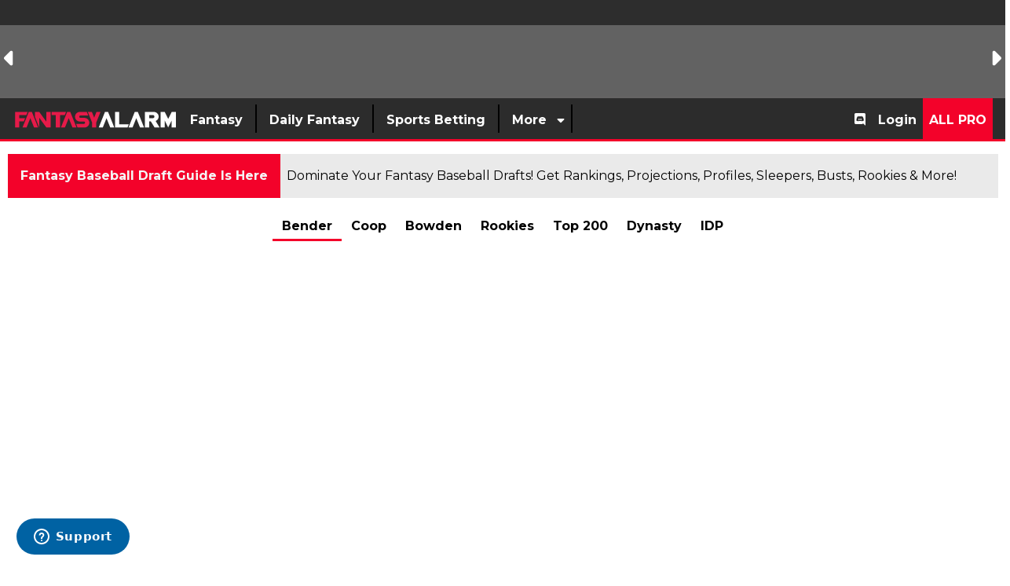

--- FILE ---
content_type: text/html; charset=UTF-8
request_url: https://www.fantasyalarm.com/nfl/rankings/4/STD/K/proj
body_size: 44190
content:
<!DOCTYPE html><html lang="en"><head> <meta charset="utf-8"/> <meta http-equiv="X-UA-Compatible" content="IE=edge"> <meta name="viewport" content="width=device-width, initial-scale=1,minimum-scale=1"/> <meta name="keywords" id="keywords" content="sortable NFL rankings, sortable NFL ranking leaders, sortable NFL fantasy player rankings"/> <meta name="metakeywords" id="metakeywords" content="sortable NFL rankings, sortable NFL ranking leaders, sortable NFL fantasy player rankings"/> <meta name="description" content="The best source for NFL fantasy rankings including filters and custom fantasy scoring for your league"/> <meta name="robots" content="index,follow, max-image-preview:large"/> <meta name="googlebot" content="index,follow, max-image-preview:large"/> <link rel="apple-touch-icon" sizes="180x180" href="https://d29m18w01sxjzp.cloudfront.net/logos/fantasyalarmapple.png"> <link rel="icon" type="image/png" sizes="192x192" href="https://d29m18w01sxjzp.cloudfront.net/logos/fantasyalarm192x192.png"> <link rel="icon" type="image/png" sizes="512x512" href="https://d29m18w01sxjzp.cloudfront.net/logos/fantasyalarm512x512.png"> <link rel="icon" type="image/png" sizes="32x32" href="https://d29m18w01sxjzp.cloudfront.net/logos/fantasyalarm32x32.png"> <link rel="icon" type="image/png" sizes="16x16" href="https://d29m18w01sxjzp.cloudfront.net/logos/fantasyalarm16x16.png"> <meta name="theme-color" content="#d12442"> <!-- BEGIN TWITTER META TAGS --> <meta name="twitter:card" content="summary_large_image" /> <meta name="twitter:site" content="@fantasyalarm" /> <meta name="twitter:title" content="2026 NFL Rankings | Fantasy Alarm.com" /> <meta name="twitter:description" content="The best source for NFL fantasy rankings including filters and custom fantasy scoring for your league" /> <meta name="twitter:image" content="https://d29m18w01sxjzp.cloudfront.net/marketing/fa_seo.png" /> <!-- END TWITTER META TAGS --> <!-- BEGIN FACEBOOK META TAGS --> <meta property="og:url" content="/nfl/rankings/4/STD/K/proj"/> <meta property="og:title" content="2026 NFL Rankings | Fantasy Alarm.com"/> <meta property="og:description" content="The best source for NFL fantasy rankings including filters and custom fantasy scoring for your league"/> <meta property="og:site_name" content="https://www.fantasyalarm.com"/> <meta property="og:image" content="https://d29m18w01sxjzp.cloudfront.net/marketing/fa_seo.png"/> <meta property="og:type" content="website"> <!-- END FACEBOOK META TAGS --> <title>2026 NFL Rankings | Fantasy Alarm.com</title> <!-- MAIN STYLES --> <link rel="canonical" href="https://www.fantasyalarm.com/nfl/rankings/4/STD/K/proj" /> <link href="/assets/css/app.css?id=e394995a768eefc83980338174d401cd" rel="stylesheet" type="text/css"><!-- <link rel="preload" href="https://fonts.googleapis.com/css2?family=Montserrat:ital,wght@0,400;0,700;1,400;1,700&family=Sora:wght@400;700" as="style" onload="this.onload=null;this.rel='stylesheet'">--> <link rel="preconnect" href="https://fonts.googleapis.com" crossorigin> <link rel="preconnect" href="https://fonts.gstatic.com" crossorigin> <link rel="preload" href="https://fonts.gstatic.com/s/montserrat/v31/JTUQjIg1_i6t8kCHKm459WxRxC7m0dJ9pQOik20.woff2" as="font" type="font/woff2" crossorigin> <link rel="preload" href="https://fonts.gstatic.com/s/montserrat/v31/JTUQjIg1_i6t8kCHKm459WxRzS7m0dJ9pQOik20.woff2" as="font" type="font/woff2" crossorigin> <!-- still load the Google stylesheet (optional) --> <link href="https://fonts.googleapis.com/css2?family=Montserrat:ital,wght@0,400;0,700;1,400;1,700&family=Sora:wght@400;700&display=swap" rel="stylesheet"> <noscript><link href="https://fonts.googleapis.com/css2?family=Montserrat:ital,wght@0,400;0,700;1,400;1,700&family=Sora:wght@400;700" rel="stylesheet" type="text/css"></noscript> <script src="/assets/scripts/manifest.js?id=42a1ca076f10038a527966f667c0d545"></script> <script src="/assets/scripts/vendor.js?id=39e367a1a8ebceed7392de34eae1eef5"></script> <script src="/assets/scripts/app.js?id=e2b612a6003c25754a653402f0b599df"></script> <style> .ssg-disk:before { content: ""; position: absolute; inset: 0; border-radius: 50px; padding: 2px; background: linear-gradient(45deg,red,blue); -webkit-mask: linear-gradient(#fff 0 0) content-box, linear-gradient(#fff 0 0); -webkit-mask-composite: xor; mask-composite: exclude; margin: -3px; } .fixed-icon i{ width:5px; } [v-cloak] { display: none; } .page-content.row.no-gutters{ margin-right: -15px; margin-left: -15px; } .page-content.row.no-gutters>.col, .page-content.row.no-gutters>[class*=col-] { padding-right: 15px; padding-left: 15px; } @media(max-width:767px) { .page-content.row.no-gutters{ margin-right: 0; margin-left: 0; } .page-content.row.no-gutters>.col, .page-content.row.no-gutters>[class*=col-] { padding-right: 0; padding-left: 0; } } .feature-overlay{ bottom: 0; background: rgb(0,0,0); background: linear-gradient(0deg, rgba(0,0,0,1) 2%, rgba(255,246,246,0) 100%); width: 100%; height: 80%; display: flex; flex-direction: column; justify-content: flex-end; } </style> <!-- Global site tag (gtag.js) - Google Analytics --> <script async src="https://www.googletagmanager.com/gtag/js?id=UA-10582186-1"></script> <script async src="https://www.googletagmanager.com/gtag/js?id=G-JX5FL6YTRR"></script> <script> window.dataLayer = window.dataLayer || []; function gtag(){dataLayer.push(arguments);} gtag('js', new Date()); gtag('config', 'G-JX5FL6YTRR'); let tables = []; </script> <!-- Google Tag Manager --><script>(function(w,d,s,l,i){w[l]=w[l]||[];w[l].push({'gtm.start':new Date().getTime(),event:'gtm.js'});var f=d.getElementsByTagName(s)[0],j=d.createElement(s),dl=l!='dataLayer'?'&l='+l:'';j.async=true;j.src='https://www.googletagmanager.com/gtm.js?id='+i+dl;f.parentNode.insertBefore(j,f);})(window,document,'script','dataLayer','GTM-PNZ45WM');</script><!-- End Google Tag Manager --> <!-- End Facebook Pixel Code --> <script defer src="/service-worker.js"></script> <!-- Braze--><!-- <script type="text/javascript"> +function(a,p,P,b,y){a.braze={};a.brazeQueue=[];for(var s="BrazeSdkMetadata DeviceProperties Card Card.prototype.dismissCard Card.prototype.removeAllSubscriptions Card.prototype.removeSubscription Card.prototype.subscribeToClickedEvent Card.prototype.subscribeToDismissedEvent Card.fromContentCardsJson Banner CaptionedImage ClassicCard ControlCard ContentCards ContentCards.prototype.getUnviewedCardCount Feed Feed.prototype.getUnreadCardCount ControlMessage InAppMessage InAppMessage.SlideFrom InAppMessage.ClickAction InAppMessage.DismissType InAppMessage.OpenTarget InAppMessage.ImageStyle InAppMessage.Orientation InAppMessage.TextAlignment InAppMessage.CropType InAppMessage.prototype.closeMessage InAppMessage.prototype.removeAllSubscriptions InAppMessage.prototype.removeSubscription InAppMessage.prototype.subscribeToClickedEvent InAppMessage.prototype.subscribeToDismissedEvent InAppMessage.fromJson FullScreenMessage ModalMessage HtmlMessage SlideUpMessage User User.Genders User.NotificationSubscriptionTypes User.prototype.addAlias User.prototype.addToCustomAttributeArray User.prototype.addToSubscriptionGroup User.prototype.getUserId User.prototype.incrementCustomUserAttribute User.prototype.removeFromCustomAttributeArray User.prototype.removeFromSubscriptionGroup User.prototype.setCountry User.prototype.setCustomLocationAttribute User.prototype.setCustomUserAttribute User.prototype.setDateOfBirth User.prototype.setEmail User.prototype.setEmailNotificationSubscriptionType User.prototype.setFirstName User.prototype.setGender User.prototype.setHomeCity User.prototype.setLanguage User.prototype.setLastKnownLocation User.prototype.setLastName User.prototype.setPhoneNumber User.prototype.setPushNotificationSubscriptionType InAppMessageButton InAppMessageButton.prototype.removeAllSubscriptions InAppMessageButton.prototype.removeSubscription InAppMessageButton.prototype.subscribeToClickedEvent automaticallyShowInAppMessages destroyFeed hideContentCards showContentCards showFeed showInAppMessage toggleContentCards toggleFeed changeUser destroy getDeviceId initialize isPushBlocked isPushPermissionGranted isPushSupported logCardClick logCardDismissal logCardImpressions logContentCardsDisplayed logCustomEvent logFeedDisplayed logInAppMessageButtonClick logInAppMessageClick logInAppMessageHtmlClick logInAppMessageImpression logPurchase openSession requestPushPermission removeAllSubscriptions removeSubscription requestContentCardsRefresh requestFeedRefresh requestImmediateDataFlush enableSDK isDisabled setLogger setSdkAuthenticationSignature addSdkMetadata disableSDK subscribeToContentCardsUpdates subscribeToFeedUpdates subscribeToInAppMessage subscribeToSdkAuthenticationFailures toggleLogging unregisterPush wipeData handleBrazeAction".split(" "),i=0;i<s.length;i++){for(var m=s[i],k=a.braze,l=m.split("."),j=0;j<l.length-1;j++)k=k[l[j]];k[l[j]]=(new Function("return function "+m.replace(/\./g,"_")+"(){window.brazeQueue.push(arguments); return true}"))()}window.braze.getCachedContentCards=function(){return new window.braze.ContentCards};window.braze.getCachedFeed=function(){return new window.braze.Feed};window.braze.getUser=function(){return new window.braze.User};(y=p.createElement(P)).type='text/javascript'; y.src='https://js.appboycdn.com/web-sdk/4.8/braze.min.js'; y.async=1;(b=p.getElementsByTagName(P)[0]).parentNode.insertBefore(y,b) }(window,document,'script'); braze.initialize("5d9caa88-6960-48bb-ac51-2b182a4320ca", { baseUrl: 'sdk.iad-05.braze.com', enableLogging: true,allowUserSuppliedJavascript: true}); braze.subscribeToInAppMessage(function(inAppMessage) { if (inAppMessage instanceof braze.InAppMessage) { /*checks the key-value pair for a "msg-id" key*/ const keyValuePairs = inAppMessage.extras || {}; /*If this is our push primer message*/ if (keyValuePairs["msg-id"] === "push-primer") { if (!braze.isPushSupported() || braze.isPushPermissionGranted() || braze.isPushBlocked()) { /*do not show the message because user/browser is not eligible*/ return; } /*the browser is eligible to request push permission*/ /* register a callback when the left-button is clicked*/ /*if (inAppMessage.buttons[0] != null) { // Prompt the user when the first button is clicked inAppMessage.buttons[0].subscribeToClickedEvent(function() { braze.requestPushPermission(function(){ }, function(){ }); }); }*/ /*show the in-app message now*/ braze.showInAppMessage(inAppMessage); }else{ braze.showInAppMessage(inAppMessage); } console.log(inAppMessage); } }); braze.openSession(); /*braze.logCustomEvent('prime-for-push');*/ </script>--> <!-- Start of Zendesk Widget script --> <script async id="ze-snippet" src="https://static.zdassets.com/ekr/snippet.js?key=23f56ada-58eb-44c6-9a0c-5cf7c9e7eef3"> </script> <!-- End of Zendesk Widget script --> <script type="application/ld+json"> { "@context": "https://schema.org/", "@type": "WebSite", "name": "Fantasy Alarm", "url": "https://www.fantasyalarm.com" } </script> <script type="application/ld+json"> { "@context": "https://schema.org", "@type": "Organization", "name": "fantasyalarm", "url": "https://www.fantasyalarm.com", "logo": "https://d29m18w01sxjzp.cloudfront.net/logos/fantasyalarm512x512.png", "sameAs": [ "https://www.youtube.com/c/FantasyAlarmTV", "https://www.facebook.com/fantasyalarm", "https://www.instagram.com/fantasyalarm", "https://www.twitter.com/fantasyalarm" ] } </script> <script>(function(n,i,v,r,s,c,x,z){x=window.AwsRumClient={q:[],n:n,i:i,v:v,r:r,c:c};window[n]=function(c,p){x.q.push({c:c,p:p});};z=document.createElement('script');z.async=true;z.src=s;document.head.insertBefore(z,document.getElementsByTagName('script')[0]);})('cwr','4a2f42a2-3a31-4b77-a164-08a710474318','1.0.0','us-east-1','https://client.rum.us-east-1.amazonaws.com/1.0.2/cwr.js',{sessionSampleRate:0.05,guestRoleArn:"arn:aws:iam::925388194944:role/RUM-Monitor-us-east-1-925388194944-8088951528361-Unauth",identityPoolId:"us-east-1:ec75a30d-1d66-42ac-a17e-f4cf1500d887",endpoint:"https://dataplane.rum.us-east-1.amazonaws.com",telemetries:["performance","errors","http"],allowCookies:true,enableXRay:false});</script> <script> (function(a,b,c,d,e,f,g,h,i){a[e]||(i=a[e]=function(){(a[e].q=a[e].q||[]).push(arguments)},i.l=1*new Date,i.o=f, g=b.createElement(c),h=b.getElementsByTagName(c)[0],g.async=1,g.src=d,g.setAttribute("n",e), h.parentNode.insertBefore(g,h))}) (window,document,"script", "https://widgets.media.sportradar.com/fantasyalarm/widgetloader", "SIR", { language: 'en_us' }); SIR('addWidget', '#sr-widget', 'us.match.ncaaf.liveMatchCarousel'); </script> <!-- SSG Widget Loader --> <script> (function(i, v, s, c, x, z) { c.id = i; x = window.SSGClient = { q: [], i: i, v: v, c: c }; x.q.push({ c: c, p: 'init' }); z = document.createElement('script'); z.async = true; z.src = s; document.head.insertBefore(z, document.head.childNodes[0]); })('05732bc8-ae1a-4c32-a87d-21fe52c68539', 'latest', 'https://assets.alarmsportsnetwork.com/ssg-js/sdk.js', { atomic: true }); </script> <!-- End SSG Widget Loader --> <style type="text/css"> .table-row { min-height: 500px; } </style></head><script src="/assets/plugins/lodash.min.js"></script><style> .player-search { width: 225px; text-transform: none; position: absolute; top: 158px; right: 150px; z-index: 999; } @media (max-width:991.98px){ .player-search { width: 225px; text-transform: none; position: absolute; top: 145px; right: 50px; z-index: 999; } } @media (max-width:767.98px){ .player-search { width: 225px; text-transform: none; position: absolute; top: 80px; right: 0; z-index: 999; } } .player-search .title{ padding: 10px; font-size: 1.2rem; font-weight: 700; line-height: 1.13; color: #FFFFFF; text-transform: uppercase; background: #262a34; } .multiselect__single .placeholder{ color: #c4c4c4; } .multiselect__input::placeholder{ color: #c4c4c4; } .multiselect { box-sizing: content-box; display: block; position: relative; width: 100%; min-height: 30px; text-align: left; color: #35495e; } .multiselect, .multiselect__input, .multiselect__single { font-family: inherit; font-size: 14px; -ms-touch-action: manipulation; touch-action: manipulation; } .multiselect__select { line-height: 20px; position: absolute; width: 40px; height: 28px; right: 1px; top: 1px; padding: 4px 8px; text-align: center; transition: transform .2s ease; color: #999; } .multiselect__current, .multiselect__select { box-sizing: border-box; display: block; margin: 0; text-decoration: none; cursor: pointer; display: none; } .multiselect--active .multiselect__select{ transform:rotate(0deg); display: initial; } .multiselect__tags { min-height: 30px; display: block; padding: 5px 40px 0 2px; border-radius: 5px; border: 1px solid #e8e8e8; background: #fff; font-size: 14px; } .multiselect__select::before { position: relative; right: 0; top: 65%; color: #999; margin-top: 4px; border-style: solid; border-width: 5px 5px 0; border-color: #999 transparent transparent; content: none; } .player-search .player{ display: flex; margin: 5px; background: #fafafa; box-shadow: 0 1px 0px 0 rgba(0,0,0,.2), 0 1px 0px -1px rgba(0,0,0,.12), 0 1px 0px 0 rgba(0,0,0,.14); } .player-search .player.select{ display: flex; margin: 0; background: none; box-shadow: none; } .player-search .multiselect__element .multiselect__option{ padding:5px; } .player-search .player .player-image img{ width: 30px; height: 40px; } .player-search .player .team-image img{ margin-top: 6px; width: 24px; height: 24px; } .player-search .player .player-name{ padding: 6px; } .player-search .player .name{ font-weight: 700; color: #3c4043; } .player-search .player .position{ font-size: 0.9rem; color: #3c4043; } .player-search .player .team{ font-size: 0.7rem; color: #3c4043; } .player-search .overflow-visible{ overflow: visible !important; }</style><!-- Google Tag Manager (noscript) --><noscript><iframe src="https://www.googletagmanager.com/ns.html?id=GTM-PNZ45WM" height="0" width="0" style="display:none;visibility:hidden"></iframe></noscript><!-- End Google Tag Manager (noscript) --> <div class="dialog-off-canvas-main-canvas " data-off-canvas-main-canvas=""> <header id="header" class = "bg-dark position-relative"> <div class ="scoreboard text-light d-none d-md-block" id = "scoreboard" style="background:#646363;min-height: 125px;" > <ssc-score-strip variant="dark" size="small" link="/nfl/odds"></ssc-score-strip></div> <style> /*.svg-brand svg {*/ /* width: 35px !important;*/ /*}*/ /*.svg-brand svg path {*/ /* fill: transparent !important;*/ /*}*/</style><div id="nav-app"> <b-navbar toggleable="md" type="dark" class="desktop py-0" variant="secondary"> <!--<b-navbar-toggle target="nav-collapse"></b-navbar-toggle>--> <div id="burger" class ="d-flex d-md-none mr-3" :class="{ 'active' : isPanelOpen }" @click.prevent="toggle"> <button type="button" class="burger-button my-auto" title="Menu"> <span class="d-none">Toggle menu</span> <span class="burger-bar burger-bar--1"></span> <span class="burger-bar burger-bar--2"></span> <span class="burger-bar burger-bar--3"></span> </button> </div> <b-navbar-brand class="svg-brand d-none d-md-block mr-auto" href="/"><svg class="" height="25px" version="1.1" id="Layer_1" xmlns="http://www.w3.org/2000/svg" xmlns:xlink="http://www.w3.org/1999/xlink" x="0px" y="0px" viewBox="0 0 711.3 84.8" style="enable-background:new 0 0 711.3 84.8;" xml:space="preserve"> <polygon style="fill:#FFFFFF;" points="371.7,75.6 389.1,75.6 405.2,35.4 421.3,75.6 438.6,75.6 411.9,8.6 398.5,8.6 "/> <polygon style="fill:#FFFFFF;" points="490.5,62.2 501.2,62.2 495.8,75.6 442.1,75.6 442.1,8.6 460.2,8.6 460.2,62.2 "/> <g> <polygon style="fill:#FFFFFF;" points="526.9,8.6 500.1,75.6 517.5,75.6 533.6,35.4 549.7,75.6 567,75.6 540.3,8.6	"/> <path style="fill:#FFFFFF;" d="M617,47.5c7.6-2.8,13.1-10.2,13.1-18.8c0-11.1-9-20.1-20.1-20.1h-39v66.9h18.1V48.8l6.9,0l16.4,26.8l21.7,0 L617,47.5z M605.2,35.4h-16.1l0-13.4l16.1,0c3.7,0,6.7,3,6.7,6.7S608.9,35.4,605.2,35.4z"/> <polygon style="fill:#FFFFFF;" points="686.2,8.6 671.2,38.8 656.3,8.6 638.2,8.6 638.2,75.6 656.3,75.6 656.3,45.4 671.2,75.5 686.2,45.4 686.2,75.6 704.3,75.6 704.3,8.6	"/> </g> <polygon style="fill:#E61A49;" points="59.6,21.9 65,8.4 10.9,8.4 10.9,75.8 29.2,75.8 29.2,48.8 48.8,48.8 54.2,35.4 29.2,35.4 29.2,21.9 "/> <polygon style="fill:#E61A49;" points="42.8,75.8 60.3,75.8 76.6,35.4 92.7,75.8 110.2,75.8 83.3,8.4 69.8,8.4 "/> <polyline style="fill:#E61A49;" points="164.1,8.4 164.1,8.3 145.8,8.3 145.8,50.6 115,8.3 96.7,8.3 96.7,30.1 115,75.8 115,33.4 145.9,75.8 164.1,75.8 "/> <polygon style="fill:#E61A49;" points="208.5,75.7 225.9,75.7 242.2,35.3 258.3,75.7 275.8,75.7 248.9,8.4 235.4,8.4 "/> <polygon style="fill:#E61A49;" points="230.8,8.3 168.3,8.3 168.3,21.8 186.2,21.8 186.2,75.8 204.5,75.8 204.5,21.9 225.3,21.9 "/> <path style="fill:#E61A49;" d="M292.7,24.1h33.8l-6.2-15.7h-30.2c-11.5,0-20.7,9.3-20.7,20.7c0,11.5,9.3,20.7,20.7,20.7l17.5,0 c2.8,0,5.1,2.3,5.1,5.1c0,2.8-2.3,5.1-5.1,5.1l-33.5,0l6.2,15.8h29.9c11.5,0,20.8-9.3,20.8-20.8c0-11.5-9.3-20.8-20.8-20.8l-17.4,0 c-2.8,0-5.1-2.3-5.1-5.1C287.6,26.3,289.9,24.1,292.7,24.1"/> <polygon style="fill:#E61A49;" points="342,8.3 351.9,33 361.8,8.3 379.3,8.3 361,54 361,75.8 342.7,75.8 342.8,54 324.5,8.3 "/> </svg></b-navbar-brand> <b-navbar-brand class="svg-brand d-block d-md-none mr-auto" href="/"><img height="35px" width="35px" src="https://d29m18w01sxjzp.cloudfront.net/logos/faSquareTrans25_2.svg" alt="Fantasy Alarm"></b-navbar-brand> <!-- <b-navbar-brand class="svg-brand d-block d-md-none mr-auto" href="/">--> <!-- <svg xmlns="http://www.w3.org/2000/svg" xmlns:xlink="http://www.w3.org/1999/xlink" width="35" zoomAndPan="magnify" viewBox="0 0 168.75 168.749997" height="225" preserveAspectRatio="xMidYMid meet" version="1.0"><defs><filter x="0%" y="0%" width="100%" height="100%" id="86471e7fa4"><feColorMatrix values="0 0 0 0 1 0 0 0 0 1 0 0 0 0 1 0 0 0 1 0" color-interpolation-filters="sRGB"/></filter><filter x="0%" y="0%" width="100%" height="100%" id="8331df9a60"><feColorMatrix values="0 0 0 0 1 0 0 0 0 1 0 0 0 0 1 0.2126 0.7152 0.0722 0 0" color-interpolation-filters="sRGB"/></filter><clipPath id="9f7a36da87"><path d="M 0 0 L 168.5 0 L 168.5 168.5 L 0 168.5 Z M 0 0 " clip-rule="nonzero"/></clipPath><mask id="0e5bf04521"><g filter="url(#86471e7fa4)"><g filter="url(#8331df9a60)" transform="matrix(0.74889, 0, 0, 0.74889, 0.0000017, 0)"><image x="0" y="0" width="225" xlink:href="[data-uri]" height="225" preserveAspectRatio="xMidYMid meet"/></g></g></mask></defs><g clip-path="url(#9f7a36da87)"><path fill="#ffffff" d="M 0 0 L 168.5 0 L 168.5 168.5 L 0 168.5 Z M 0 0 " fill-opacity="1" fill-rule="nonzero"/><path fill="#ffffff" d="M 0 0 L 168.5 0 L 168.5 168.5 L 0 168.5 Z M 0 0 " fill-opacity="1" fill-rule="nonzero"/><g mask="url(#0e5bf04521)"><g transform="matrix(0.74889, 0, 0, 0.74889, 0.0000017, 0)"><image x="0" y="0" width="225" xlink:href="[data-uri]" height="225" preserveAspectRatio="xMidYMid meet"/></g></g></g></svg>--> <!-- </b-navbar-brand>--> <!-- <a class="py-2 d-md-none mobile-login" href="/login"><i class="fas fa-sign-in"></i></a>--> <a class="btn btn-primary ml-auto mx-2 px-2 py-1 d-md-none mobile-login" href="/register">Signup</a> <a class="btn btn-info ml-3 mx-2 px-2 py-1 d-md-none mobile-login" href="/login">Login</a> <b-collapse id="nav-collapse" is-nav> <b-navbar-nav class="left php d-inline-flex"> <div class="nav-item py-2"> <a class="nav-link" href=""><span class="px-2">Fantasy</span></a> <div class="dropdown large-dropdown bg-light position-absolute p-5"> <div class="row"> <div class="col pl-4 pr-4"> <ul class="list-unstyled"> <li class="border-light-grey t2"> <a class="text-primary-light font-weight-bold nav-analytics-link" href="https://www.fantasyalarm.com/nfl" target="_self"> Fantasy Football</a> </li> <ul class="list-unstyled"> <li class="font-weight-bold t3"> <a href="https://www.fantasyalarm.com/nfl/rankings/weekly" target="_self" class="nav-analytics-link "> Fantasy Football Weekly Rankings</a> </li> <ul class="list-unstyled"> </ul> <li class="font-weight-bold t3"> <a href="https://www.fantasyalarm.com/articles/nfl/fantasy-football-waiver-wire" target="_self" class="nav-analytics-link "> Fantasy Football Waiver Wire</a> </li> <ul class="list-unstyled"> </ul> <li class="font-weight-bold t3"> <a href="https://www.fantasyalarm.com/articles/nfl/injury-report" target="_self" class="nav-analytics-link "> Fantasy Football Injury Report</a> </li> <ul class="list-unstyled"> </ul> <li class="font-weight-bold t3"> <a href="https://www.fantasyalarm.com/articles/nfl/fantasy-football-waiver-wire/streamers-stashes" target="_self" class="nav-analytics-link "> Fantasy Football Streamers & Stashes</a> </li> <ul class="list-unstyled"> </ul> <li class="font-weight-bold t3"> <a href="https://www.fantasyalarm.com/articles/nfl/fantasy-football-advice/running-backs" target="_self" class="nav-analytics-link "> Fantasy Football RB Handcuff Report</a> </li> <ul class="list-unstyled"> </ul> <li class="font-weight-bold t3"> <a href="https://www.fantasyalarm.com/articles/nfl/Fantasy-football-reports/nfl-target-report" target="_self" class="nav-analytics-link "> Fantasy Football Target Report</a> </li> <ul class="list-unstyled"> </ul> <li class="font-weight-bold t3"> <a href="https://www.fantasyalarm.com/articles/nfl/fantasy-football-advice/idp-report" target="_self" class="nav-analytics-link "> Fantasy Football IDP Report</a> </li> <ul class="list-unstyled"> </ul> <li class="font-weight-bold t3"> <a href="https://www.fantasyalarm.com/articles/nfl/fantasy-football-advice/survivor-pool-picks" target="_self" class="nav-analytics-link "> NFL Survivor Pool Picks</a> </li> <ul class="list-unstyled"> </ul> <li class="font-weight-bold t3"> <a href="https://www.fantasyalarm.com/articles/nfl/fantasy-football-advice/wide-receivers" target="_self" class="nav-analytics-link "> Fantasy Football WR vs CB Matchups</a> </li> <ul class="list-unstyled"> </ul> <li class="font-weight-bold t3"> <a href="https://www.fantasyalarm.com/articles/nfl/fantasy-football-videos/gameday-livestream" target="_self" class="nav-analytics-link "> NFL GameDay Livestream</a> </li> <ul class="list-unstyled"> </ul> <li class="font-weight-bold t3"> <a href="https://www.fantasyalarm.com/articles/nfl/fantasy-football-videos" target="_self" class="nav-analytics-link "> Fantasy Football Videos</a> </li> <ul class="list-unstyled"> </ul> <li class="font-weight-bold t3"> <a href="https://www.fantasyalarm.com/articles/nfl/fantasy-football-draft-guide" target="_self" class="nav-analytics-link "> Fantasy Football Draft Guide</a> </li> <ul class="list-unstyled"> </ul> <li class="font-weight-bold t3"> <a href="https://www.fantasyalarm.com/articles/nfl/fantasy-football-draft-guide/fantasy-football-cheat-sheet-2025-printable-pdf-for-all-draft-formats/175936" target="_self" class="nav-analytics-link "> Fantasy Football Cheat Sheet</a> </li> <ul class="list-unstyled"> </ul> </ul> </ul> </div> <div class="col pl-4 pr-4"> <ul class="list-unstyled"> <li class="border-light-grey t2"> <a class="text-primary-light font-weight-bold nav-analytics-link" href="https://www.fantasyalarm.com/nfl/tools" target="_self"> Fantasy Football Tools</a> </li> <ul class="list-unstyled"> <li class="font-weight-bold t3"> <a href="https://www.fantasyalarm.com/nfl/projections/weekly" target="_self" class="nav-analytics-link "> Fantasy Football Weekly Projections</a> </li> <ul class="list-unstyled"> </ul> <li class="font-weight-bold t3"> <a href="https://www.fantasyalarm.com/nfl/leaguesync" target="_self" class="nav-analytics-link "> Fantasy Football League Sync</a> </li> <ul class="list-unstyled"> </ul> <li class="font-weight-bold t3"> <a href="https://www.fantasyalarm.com/nfl/trade-analyzer" target="_self" class="nav-analytics-link "> Fantasy Football Trade Analyzer</a> </li> <ul class="list-unstyled"> </ul> <li class="font-weight-bold t3"> <a href="https://www.fantasyalarm.com/nfl/start-sit" target="_self" class="nav-analytics-link "> Fantasy Football Start-Sit Tool</a> </li> <ul class="list-unstyled"> </ul> <li class="font-weight-bold t3"> <a href="https://www.fantasyalarm.com/nfl/leaguesync/free-agents" target="_self" class="nav-analytics-link "> Free Agent and Waiver Wire Tool</a> </li> <ul class="list-unstyled"> </ul> <li class="font-weight-bold t3"> <a href="https://www.fantasyalarm.com/nfl/scoring" target="_self" class="nav-analytics-link "> Fantasy Football Custom Scoring</a> </li> <ul class="list-unstyled"> </ul> <li class="font-weight-bold t3"> <a href="https://www.fantasyalarm.com/nfl/stats" target="_self" class="nav-analytics-link "> NFL Season Stats</a> </li> <ul class="list-unstyled"> </ul> <li class="font-weight-bold t3"> <a href="https://www.fantasyalarm.com/nfl/snap-counts" target="_self" class="nav-analytics-link "> NFL Snap Count Report</a> </li> <ul class="list-unstyled"> </ul> <li class="font-weight-bold t3"> <a href="https://www.fantasyalarm.com/nfl/depth-charts" target="_self" class="nav-analytics-link "> NFL Depth Charts</a> </li> <ul class="list-unstyled"> </ul> <li class="font-weight-bold t3"> <a href="https://www.fantasyalarm.com/nfl/inactives" target="_self" class="nav-analytics-link "> NFL Inactive Report</a> </li> <ul class="list-unstyled"> </ul> <li class="font-weight-bold t3"> <a href="https://www.fantasyalarm.com/nfl/practice" target="_self" class="nav-analytics-link "> NFL Practice Report</a> </li> <ul class="list-unstyled"> </ul> <li class="font-weight-bold t3"> <a href="https://www.fantasyalarm.com/nfl/volume" target="_self" class="nav-analytics-link "> NFL Touches & Targets Report</a> </li> <ul class="list-unstyled"> </ul> <li class="font-weight-bold t3"> <a href="https://www.fantasyalarm.com/articles/nfl/running-backs/fantasy-football-running-back-handcuff-grid/132377" target="_self" class="nav-analytics-link "> Fantasy Football RB Handcuff Grid</a> </li> <ul class="list-unstyled"> </ul> <li class="font-weight-bold t3"> <a href="https://www.fantasyalarm.com/articles/nfl/nfl-offseason/2025-nfl-bye-weeks-complete-schedule-and-fantasy-football-guide/175207" target="_self" class="nav-analytics-link "> NFL Bye Weeks</a> </li> <ul class="list-unstyled"> </ul> <li class="font-weight-bold t3"> <a href="https://www.fantasyalarm.com/nfl/schedule" target="_self" class="nav-analytics-link "> NFL Strength of Schedule</a> </li> <ul class="list-unstyled"> </ul> <li class="font-weight-bold t3"> <a href="https://www.fantasyalarm.com/nfl/dvp" target="_self" class="nav-analytics-link "> Fantasy Football Defense vs Position</a> </li> <ul class="list-unstyled"> </ul> </ul> </ul> </div> <div class="col pl-4 pr-4"> <ul class="list-unstyled"> <li class="border-light-grey t2"> <a class="text-primary-light font-weight-bold nav-analytics-link" href="https://www.fantasyalarm.com/mlb" target="_self"> Fantasy Baseball</a> </li> <ul class="list-unstyled"> <li class="font-weight-bold t3"> <a href="https://www.fantasyalarm.com/articles/mlb/fantasy-baseball-draft-guide" target="_self" class="nav-analytics-link "> Fantasy Baseball Draft Guide</a> </li> <ul class="list-unstyled"> </ul> <li class="font-weight-bold t3"> <a href="https://www.fantasyalarm.com/mlb/rankings" target="_self" class="nav-analytics-link "> Fantasy Baseball Player Rankings</a> </li> <ul class="list-unstyled"> </ul> <li class="font-weight-bold t3"> <a href="https://www.fantasyalarm.com/mlb-top-100-prospects" target="_self" class="nav-analytics-link "> MLB Top 100 Prospects</a> </li> <ul class="list-unstyled"> </ul> <li class="font-weight-bold t3"> <a href="https://www.fantasyalarm.com/articles/mlb/closer-report" target="_self" class="nav-analytics-link "> Fantasy Baseball Closer & Bullpens</a> </li> <ul class="list-unstyled"> </ul> <li class="font-weight-bold t3"> <a href="https://www.fantasyalarm.com/articles/mlb/fantasy-baseball-prospects" target="_self" class="nav-analytics-link "> MLB Prospect Report</a> </li> <ul class="list-unstyled"> </ul> <li class="font-weight-bold t3"> <a href="https://www.fantasyalarm.com/articles/mlb/fantasy-baseball-waiver-wire" target="_self" class="nav-analytics-link "> Fantasy Baseball Waiver Wire</a> </li> <ul class="list-unstyled"> </ul> <li class="font-weight-bold t3"> <a href="https://www.fantasyalarm.com/articles/mlb/injury-report" target="_self" class="nav-analytics-link "> Fantasy Baseball Injury Report</a> </li> <ul class="list-unstyled"> </ul> <li class="font-weight-bold t3"> <a href="https://www.fantasyalarm.com/articles/mlb/two-start-sp-streamers" target="_self" class="nav-analytics-link "> Fantasy Baseball Two-Start Pitchers & Streamers</a> </li> <ul class="list-unstyled"> </ul> <li class="font-weight-bold t3"> <a href="https://www.fantasyalarm.com/articles/mlb/mlb-videos/fantasy-baseball-podcasts" target="_self" class="nav-analytics-link "> Caught Stealing Fantasy Baseball Podcast</a> </li> <ul class="list-unstyled"> </ul> </ul> </ul> </div> <div class="col pl-4 pr-4"> <ul class="list-unstyled"> <li class="border-light-grey t2"> <a class="text-primary-light font-weight-bold nav-analytics-link" href="https://www.fantasyalarm.com/mlb/tools" target="_self"> Fantasy Baseball Tools</a> </li> <ul class="list-unstyled"> <li class="font-weight-bold t3"> <a href="https://www.fantasyalarm.com/mlb/leaguesync" target="_self" class="nav-analytics-link "> Fantasy Baseball League Sync</a> </li> <ul class="list-unstyled"> </ul> <li class="font-weight-bold t3"> <a href="https://www.fantasyalarm.com/mlb/projections/season" target="_self" class="nav-analytics-link "> Fantasy Baseball Projections</a> </li> <ul class="list-unstyled"> </ul> <li class="font-weight-bold t3"> <a href="https://www.fantasyalarm.com/mlb/tradeanalyzer" target="_self" class="nav-analytics-link "> Fantasy Baseball Trade Analyzer</a> </li> <ul class="list-unstyled"> </ul> <li class="font-weight-bold t3"> <a href="https://www.fantasyalarm.com/mlb/lineups" target="_self" class="nav-analytics-link "> MLB Starting Lineups</a> </li> <ul class="list-unstyled"> </ul> <li class="font-weight-bold t3"> <a href="https://www.fantasyalarm.com/mlb/start-sit" target="_self" class="nav-analytics-link "> Fantasy Baseball Start-Sit</a> </li> <ul class="list-unstyled"> </ul> <li class="font-weight-bold t3"> <a href="https://www.fantasyalarm.com/mlb/leaguesync/free-agents" target="_self" class="nav-analytics-link "> Free Agent and Waiver Wire Tool</a> </li> <ul class="list-unstyled"> </ul> <li class="font-weight-bold t3"> <a href="https://www.fantasyalarm.com/articles/mlb/closer-report/2025-fantasy-baseball-closer-grid/170990" target="_self" class="nav-analytics-link "> Fantasy Baseball Closer Grid</a> </li> <ul class="list-unstyled"> </ul> <li class="font-weight-bold t3"> <a href="https://www.fantasyalarm.com/mlb/stats" target="_self" class="nav-analytics-link "> Fantasy Baseball Seasonal Stats</a> </li> <ul class="list-unstyled"> </ul> <li class="font-weight-bold t3"> <a href="" target="_self" class="nav-analytics-link "> Fantasy Baseball Custom Scoring</a> </li> <ul class="list-unstyled"> </ul> <li class="font-weight-bold t3"> <a href="https://www.fantasyalarm.com/mlb/stats/daily" target="_self" class="nav-analytics-link "> MLB Live Stats</a> </li> <ul class="list-unstyled"> </ul> <li class="font-weight-bold t3"> <a href="https://www.fantasyalarm.com/mlb/weather/" target="_self" class="nav-analytics-link "> MLB Weather</a> </li> <ul class="list-unstyled"> </ul> </ul> </ul> </div> <div class="col pl-4 pr-4"> <ul class="list-unstyled"> <li class="border-light-grey t2"> <a class="text-primary-light font-weight-bold nav-analytics-link" href="https://www.fantasyalarm.com/nba" target="_self"> Fantasy Basketball</a> </li> <ul class="list-unstyled"> <li class="font-weight-bold t3"> <a href="https://www.fantasyalarm.com/articles/FantasyAlarm/180238/fantasy-basketball-cheat-sheet-2025-printable-pdf-for-all-draft-formats" target="_self" class="nav-analytics-link "> 2025 Fantasy Basketball Cheat Sheet</a> </li> <ul class="list-unstyled"> </ul> <li class="font-weight-bold t3"> <a href="https://www.fantasyalarm.com/articles/nba/fantasy-basketball-waiver-wire" target="_self" class="nav-analytics-link "> Fantasy Basketball Waiver Wire</a> </li> <ul class="list-unstyled"> </ul> <li class="font-weight-bold t3"> <a href="https://www.fantasyalarm.com/articles/nba/fantasy-basketball-injury-report" target="_self" class="nav-analytics-link "> Fantasy Basketball Injury Report</a> </li> <ul class="list-unstyled"> </ul> <li class="font-weight-bold t3"> <a href="https://www.fantasyalarm.com/datatable/976a4b19-1dcf-424f-889a-a47a2f89a85e/2025-26-Preseason-NBA-Rankings" target="_self" class="nav-analytics-link "> Fantasy Basketball Rankings</a> </li> <ul class="list-unstyled"> </ul> <li class="font-weight-bold t3"> <a href="https://www.fantasyalarm.com/nba/tools" target="_self" class="nav-analytics-link "> Fantasy Basketball Tools</a> </li> <ul class="list-unstyled"> <li class="font-weight-normal t4"> <a href="https://www.fantasyalarm.com/nba/lineups" target="_self" class="nav-analytics-link "> NBA Starting Lineups</a> </li> <li class="font-weight-normal t4"> <a href="https://www.fantasyalarm.com/nba/leaguesync" target="_self" class="nav-analytics-link "> League Sync</a> </li> <li class="font-weight-normal t4"> <a href="https://www.fantasyalarm.com/nba/tradeanalyzer" target="_self" class="nav-analytics-link "> Trade Analyzer</a> </li> <li class="font-weight-normal t4"> <a href="https://www.fantasyalarm.com/nba/projections" target="_self" class="nav-analytics-link "> NBA Player Projections</a> </li> <li class="font-weight-normal t4"> <a href="https://www.fantasyalarm.com/nba/stats" target="_self" class="nav-analytics-link "> NBA Player Stats</a> </li> </ul> </ul> </ul> </div> <div class="col pl-4 pr-4"> <ul class="list-unstyled"> <li class="border-light-grey t2"> <a class="text-primary-light font-weight-bold nav-analytics-link" href="https://www.fantasyalarm.com/nhl" target="_self"> Fantasy Hockey</a> </li> <ul class="list-unstyled"> <li class="font-weight-bold t3"> <a href="https://www.fantasyalarm.com/nhl/rankings" target="_self" class="nav-analytics-link "> 2025 Fantasy Hockey Preseason Rankings</a> </li> <ul class="list-unstyled"> </ul> <li class="font-weight-bold t3"> <a href="https://www.fantasyalarm.com/articles/nhl/Fantasy-Hockey-Draft-Advice/2025-fantasy-hockey-sleepers-mackenzie-weegar-vincent-trocheck/179861" target="_self" class="nav-analytics-link "> 2025 Fantasy Hockey Sleepers</a> </li> <ul class="list-unstyled"> </ul> <li class="font-weight-bold t3"> <a href="https://www.fantasyalarm.com/articles/nhl/Fantasy-Hockey-Draft-Advice/2025-fantasy-hockey-rookies-ivan-demidov-zeev-buium/179872" target="_self" class="nav-analytics-link "> 2025 Fantasy Hockey Rookies</a> </li> <ul class="list-unstyled"> </ul> <li class="font-weight-bold t3"> <a href="https://www.fantasyalarm.com/articles/nhl/Fantasy-Hockey-Draft-Advice/2025-fantasy-hockey-busts-brady-tkachuk-connor-bedard/179864" target="_self" class="nav-analytics-link "> 2025 Fantasy Hockey Busts</a> </li> <ul class="list-unstyled"> </ul> <li class="font-weight-bold t3"> <a href="https://www.fantasyalarm.com/articles/nhl/fantasy-hockey-waiver-wire" target="_self" class="nav-analytics-link "> Fantasy Hockey Waiver Wire & Injury Report</a> </li> <ul class="list-unstyled"> </ul> <li class="font-weight-bold t3"> <a href="https://www.fantasyalarm.com/nhl/tools" target="_self" class="nav-analytics-link "> Fantasy Hockey Tools</a> </li> <ul class="list-unstyled"> <li class="font-weight-normal t4"> <a href="https://www.fantasyalarm.com/nhl/lines" target="_self" class="nav-analytics-link "> NHL Starting Lineups</a> </li> <li class="font-weight-normal t4"> <a href="https://www.fantasyalarm.com/nhl/leaguesync" target="_self" class="nav-analytics-link "> League Sync</a> </li> <li class="font-weight-normal t4"> <a href="https://www.fantasyalarm.com/nhl/tradeanalyzer" target="_self" class="nav-analytics-link "> Trade Analyzer</a> </li> <li class="font-weight-normal t4"> <a href="https://www.fantasyalarm.com/nhl/projections" target="_self" class="nav-analytics-link "> NHL Player Projections</a> </li> <li class="font-weight-normal t4"> <a href="https://www.fantasyalarm.com/nhl/stats" target="_self" class="nav-analytics-link "> NHL Player Stats</a> </li> </ul> </ul> </ul> </div> </div> </div> </div> <div class="nav-item py-2"> <a class="nav-link" href=""><span class="px-2">Daily Fantasy</span></a> <div class="dropdown large-dropdown bg-light position-absolute p-5"> <div class="row"> <div class="col pl-4 pr-4"> <ul class="list-unstyled"> <li class="border-light-grey t2"> <a class="text-primary-light font-weight-bold nav-analytics-link" href="https://www.fantasyalarm.com/nfl/dfs" target="_self"> NFL DFS</a> </li> <ul class="list-unstyled"> <li class="font-weight-bold t3"> <a href="https://www.fantasyalarm.com/nfl/dfs" target="_self" class="nav-analytics-link "> NFL DFS Top Picks</a> </li> <ul class="list-unstyled"> <li class="font-weight-normal t4"> <a href="https://www.fantasyalarm.com/articles/nfl/dfs/playbook" target="_self" class="nav-analytics-link "> NFL DFS Playbook</a> </li> <li class="font-weight-normal t4"> <a href="https://www.fantasyalarm.com/articles/nfl/dfs/showdown-playbook" target="_self" class="nav-analytics-link "> NFL DFS Showdown Playbook</a> </li> <li class="font-weight-normal t4"> <a href="https://www.fantasyalarm.com/articles/nfl/dfs/lineups" target="_self" class="nav-analytics-link "> NFL DFS Example Lineups</a> </li> <li class="font-weight-normal t4"> <a href="https://www.fantasyalarm.com/articles/nfl/dfs/dart-board" target="_self" class="nav-analytics-link "> NFL DFS Dart Board</a> </li> <li class="font-weight-normal t4"> <a href="https://www.fantasyalarm.com/articles/nfl/dfs/watch-list" target="_self" class="nav-analytics-link "> NFL DFS Watch List</a> </li> <li class="font-weight-normal t4"> <a href="https://www.fantasyalarm.com/articles/nfl/dfs/contrarian-plays" target="_self" class="nav-analytics-link "> NFL DFS Contrarian Picks</a> </li> <li class="font-weight-normal t4"> <a href="https://www.fantasyalarm.com/articles/nfl/dfs/value-plays" target="_self" class="nav-analytics-link "> NFL DFS Value Picks</a> </li> <li class="font-weight-normal t4"> <a href="https://www.fantasyalarm.com/articles/nfl/dfs/strategy/nfl-dfs-show" target="_self" class="nav-analytics-link "> NFL DFS Livestream</a> </li> </ul> <li class="font-weight-bold t3"> <a href="" target="_self" class="nav-analytics-link "> NFL DFS Coaches</a> </li> <ul class="list-unstyled"> <li class="font-weight-normal t4"> <a href="https://www.fantasyalarm.com/articles/nfl/dfs/strategy/quarterbacks" target="_self" class="nav-analytics-link "> DFS QB Picks</a> </li> <li class="font-weight-normal t4"> <a href="https://www.fantasyalarm.com/articles/nfl/dfs/strategy/running-backs" target="_self" class="nav-analytics-link "> DFS RB Picks</a> </li> <li class="font-weight-normal t4"> <a href="https://www.fantasyalarm.com/articles/nfl/dfs/strategy/wide-receivers" target="_self" class="nav-analytics-link "> DFS WR Picks</a> </li> <li class="font-weight-normal t4"> <a href="https://www.fantasyalarm.com/articles/nfl/dfs/strategy/tight-ends" target="_self" class="nav-analytics-link "> DFS TE Picks</a> </li> <li class="font-weight-normal t4"> <a href="https://www.fantasyalarm.com/articles/nfl/dfs/strategy/defense-special-teams" target="_self" class="nav-analytics-link "> DFS DST Picks</a> </li> </ul> <li class="font-weight-bold t3"> <a href="" target="_self" class="nav-analytics-link "> NFL DFS Pick'em</a> </li> <ul class="list-unstyled"> <li class="font-weight-normal t4"> <a href="https://www.fantasyalarm.com/articles/nfl/dfs/underdog" target="_self" class="nav-analytics-link "> Underdog NFL Picks</a> </li> <li class="font-weight-normal t4"> <a href="https://www.fantasyalarm.com/articles/nfl/dfs/prizepicks" target="_self" class="nav-analytics-link "> PrizePicks NFL Picks</a> </li> <li class="font-weight-normal t4"> <a href="https://www.fantasyalarm.com/articles/nfl/dfs/sleeper" target="_self" class="nav-analytics-link "> Sleeper NFL Picks</a> </li> <li class="font-weight-normal t4"> <a href="https://www.fantasyalarm.com/articles/nfl/dfs/drafters" target="_self" class="nav-analytics-link "> Drafters NFL Picks</a> </li> </ul> <li class="font-weight-bold t3"> <a href="https://www.fantasyalarm.com/nfl/dfs/tools" target="_self" class="nav-analytics-link "> NFL DFS Tools</a> </li> <ul class="list-unstyled"> <li class="font-weight-normal t4"> <a href="https://www.fantasyalarm.com/nfl/dfs/projections/weekly" target="_self" class="nav-analytics-link "> NFL DFS Player Projections</a> </li> <li class="font-weight-normal t4"> <a href="https://www.fantasyalarm.com/nfl/compare" target="_self" class="nav-analytics-link "> NFL DFS Player Comparison</a> </li> <li class="font-weight-normal t4"> <a href="https://www.fantasyalarm.com/nfl/generator" target="_self" class="nav-analytics-link "> NFL DFS Lineup Optimizer</a> </li> <li class="font-weight-normal t4"> <a href="https://www.fantasyalarm.com/tools/nfl/draftkings-pick6-value-tool" target="_self" class="nav-analytics-link "> DK Pick 6 NFL Value Finder</a> </li> <li class="font-weight-normal t4"> <a href="https://www.fantasyalarm.com/nfl/dfs-ownership-percentages" target="_self" class="nav-analytics-link "> NFL DFS Ownership</a> </li> <li class="font-weight-normal t4"> <a href="https://www.fantasyalarm.com/nfl-dfs-salary-changes" target="_self" class="nav-analytics-link "> NFL DFS Salary Changes</a> </li> <li class="font-weight-normal t4"> <a href="https://www.fantasyalarm.com/nfl/inactives" target="_self" class="nav-analytics-link "> NFL Weekly Inactives</a> </li> <li class="font-weight-normal t4"> <a href="https://www.fantasyalarm.com/nfl/consistency" target="_self" class="nav-analytics-link "> NFL DFS Consistency Report</a> </li> <li class="font-weight-normal t4"> <a href="https://www.fantasyalarm.com/nfl/dfs/livestats" target="_self" class="nav-analytics-link "> NFL Live Stats</a> </li> </ul> </ul> </ul> </div> <div class="col pl-4 pr-4"> <ul class="list-unstyled"> <li class="border-light-grey t2"> <a class="text-primary-light font-weight-bold nav-analytics-link" href="https://www.fantasyalarm.com/mlb/dfs" target="_self"> MLB DFS</a> </li> <ul class="list-unstyled"> <li class="font-weight-bold t3"> <a href="https://www.fantasyalarm.com/mlb/dfs" target="_self" class="nav-analytics-link "> MLB DFS Picks</a> </li> <ul class="list-unstyled"> <li class="font-weight-normal t4"> <a href="https://www.fantasyalarm.com/articles/mlb/dfs/playbook" target="_self" class="nav-analytics-link "> MLB DFS Playbook</a> </li> <li class="font-weight-normal t4"> <a href="https://www.fantasyalarm.com/articles/mlb/mlb-videos/mlb-dfs-video" target="_self" class="nav-analytics-link "> MLB DFS Livestream</a> </li> </ul> <li class="font-weight-bold t3"> <a href="" target="_self" class="nav-analytics-link "> MLB DFS Pick'em</a> </li> <ul class="list-unstyled"> <li class="font-weight-normal t4"> <a href="https://www.fantasyalarm.com/articles/mlb/dfs/underdog-fantasy" target="_self" class="nav-analytics-link "> Underdog MLB Picks</a> </li> <li class="font-weight-normal t4"> <a href="https://www.fantasyalarm.com/articles/mlb/dfs/prizepicks" target="_self" class="nav-analytics-link "> PrizePicks MLB Picks</a> </li> <li class="font-weight-normal t4"> <a href="https://www.fantasyalarm.com/articles/mlb/dfs/sleeper" target="_self" class="nav-analytics-link "> Sleeper MLB Picks</a> </li> <li class="font-weight-normal t4"> <a href="https://www.fantasyalarm.com/articles/mlb/dfs/drafters-picks" target="_self" class="nav-analytics-link "> Drafters MLB Picks</a> </li> <li class="font-weight-normal t4"> <a href="https://www.fantasyalarm.com/articles/mlb/dfs/draftkings-pick6" target="_self" class="nav-analytics-link "> DK Pick6 MLB Picks</a> </li> </ul> <li class="font-weight-bold t3"> <a href="https://www.fantasyalarm.com/mlb/dfs/tools" target="_self" class="nav-analytics-link "> MLB DFS Tools</a> </li> <ul class="list-unstyled"> <li class="font-weight-normal t4"> <a href="https://www.fantasyalarm.com/mlb/lineups" target="_self" class="nav-analytics-link "> MLB Starting Lineups</a> </li> <li class="font-weight-normal t4"> <a href="https://www.fantasyalarm.com/mlb/dfs/projections/daily/pitcher" target="_self" class="nav-analytics-link "> MLB DFS Pitcher Projections</a> </li> <li class="font-weight-normal t4"> <a href="https://www.fantasyalarm.com/mlb/dfs/projections/daily/hitter" target="_self" class="nav-analytics-link "> MLB DFS Hitter Projections</a> </li> <li class="font-weight-normal t4"> <a href="https://www.fantasyalarm.com/mlb/compare" target="_self" class="nav-analytics-link "> MLB DFS Compare Tool</a> </li> <li class="font-weight-normal t4"> <a href="https://www.fantasyalarm.com/mlb/generator" target="_self" class="nav-analytics-link "> MLB DFS Lineup Optimizer</a> </li> <li class="font-weight-normal t4"> <a href="https://www.fantasyalarm.com/tools/mlb/draftkings-pick6-value-tool" target="_self" class="nav-analytics-link "> DK Pick6 MLB Value Finder</a> </li> <li class="font-weight-normal t4"> <a href="https://www.fantasyalarm.com/mlb/dfs-ownership-percentages" target="_self" class="nav-analytics-link "> MLB DFS Ownership</a> </li> <li class="font-weight-normal t4"> <a href="https://www.fantasyalarm.com/mlb-dfs-salary-changes" target="_self" class="nav-analytics-link "> MLB DFS Salary Changes</a> </li> <li class="font-weight-normal t4"> <a href="https://www.fantasyalarm.com/articles/mlb/fantasy-baseball-tools/todays-pitching-matchups-probable-mlb-pitchers-2025-fantasy-dfs/172339" target="_self" class="nav-analytics-link "> MLB DFS Pitching Matchups</a> </li> <li class="font-weight-normal t4"> <a href="https://www.fantasyalarm.com/mlb/dashboard/hitting/table" target="_self" class="nav-analytics-link "> MLB DFS Hitting Coach</a> </li> <li class="font-weight-normal t4"> <a href="https://www.fantasyalarm.com/mlb/dashboard/pitching/table" target="_self" class="nav-analytics-link "> MLB DFS Pitching Coach</a> </li> </ul> </ul> </ul> </div> <div class="col pl-4 pr-4"> <ul class="list-unstyled"> <li class="border-light-grey t2"> <a class="text-primary-light font-weight-bold nav-analytics-link" href="https://www.fantasyalarm.com/nba" target="_self"> NBA DFS</a> </li> <ul class="list-unstyled"> <li class="font-weight-bold t3"> <a href="https://www.fantasyalarm.com/articles/nba/dfs/playbook" target="_self" class="nav-analytics-link "> NBA DFS Picks</a> </li> <ul class="list-unstyled"> <li class="font-weight-normal t4"> <a href="https://www.fantasyalarm.com/articles/nba/dfs/playbook" target="_self" class="nav-analytics-link "> NBA DFS Playbook</a> </li> <li class="font-weight-normal t4"> <a href="https://www.fantasyalarm.com/articles/nba/dfs/showdown-playbook" target="_self" class="nav-analytics-link "> NBA DFS Showdown Playbook</a> </li> <li class="font-weight-normal t4"> <a href="https://www.fantasyalarm.com/articles/nba/dfs/nba-dfs-podcast-livestream" target="_self" class="nav-analytics-link "> NBA DFS Livestream</a> </li> </ul> <li class="font-weight-bold t3"> <a href="https://www.fantasyalarm.com/articles/nba/dfs" target="_self" class="nav-analytics-link "> NBA DFS Pick'em</a> </li> <ul class="list-unstyled"> <li class="font-weight-normal t4"> <a href="https://www.fantasyalarm.com/articles/nba/dfs/underdog" target="_self" class="nav-analytics-link "> Underdog NBA Picks</a> </li> <li class="font-weight-normal t4"> <a href="https://www.fantasyalarm.com/articles/nba/dfs/prizepicks" target="_self" class="nav-analytics-link "> PrizePicks NBA Picks</a> </li> <li class="font-weight-normal t4"> <a href="https://www.fantasyalarm.com/articles/nba/dfs/sleeper" target="_self" class="nav-analytics-link "> Sleeper NBA Picks</a> </li> </ul> <li class="font-weight-bold t3"> <a href="https://www.fantasyalarm.com/nba/dfs/tools" target="_self" class="nav-analytics-link "> NBA DFS Tools</a> </li> <ul class="list-unstyled"> <li class="font-weight-normal t4"> <a href="https://www.fantasyalarm.com/nba/lineups" target="_self" class="nav-analytics-link "> NBA Starting Lineups</a> </li> <li class="font-weight-normal t4"> <a href="https://www.fantasyalarm.com/nba/projections/daily" target="_self" class="nav-analytics-link "> NBA DFS Projections</a> </li> <li class="font-weight-normal t4"> <a href="https://www.fantasyalarm.com/nba/generator" target="_self" class="nav-analytics-link "> NBA DFS Lineup Optimizer</a> </li> <li class="font-weight-normal t4"> <a href="https://www.fantasyalarm.com/nba/dfs-ownership-percentages" target="_self" class="nav-analytics-link "> NBA DFS Ownership</a> </li> <li class="font-weight-normal t4"> <a href="https://www.fantasyalarm.com/nba-dfs-salary-changes" target="_self" class="nav-analytics-link "> NBA DFS Salary Changes</a> </li> <li class="font-weight-normal t4"> <a href="https://www.fantasyalarm.com/nba/matchup-report" target="_self" class="nav-analytics-link "> NBA DFS Matchup Report</a> </li> <li class="font-weight-normal t4"> <a href="https://www.fantasyalarm.com/nba/consistency" target="_self" class="nav-analytics-link "> NBA DFS Consistency Report</a> </li> <li class="font-weight-normal t4"> <a href="https://www.fantasyalarm.com/nba/allowed" target="_self" class="nav-analytics-link "> NBA Defense vs Position</a> </li> </ul> </ul> </ul> </div> <div class="col pl-4 pr-4"> <ul class="list-unstyled"> <li class="border-light-grey t2"> <a class="text-primary-light font-weight-bold nav-analytics-link" href="" target="_self"> Other DFS Sports</a> </li> <ul class="list-unstyled"> <li class="font-weight-bold t3"> <a href="https://www.fantasyalarm.com/nhl" target="_self" class="nav-analytics-link "> NHL DFS</a> </li> <ul class="list-unstyled"> <li class="font-weight-normal t4"> <a href="https://www.fantasyalarm.com/articles/nhl/dfs/playbook" target="_self" class="nav-analytics-link "> NHL DFS Playbook</a> </li> <li class="font-weight-normal t4"> <a href="https://www.fantasyalarm.com/nhl/dfs/projections/daily" target="_self" class="nav-analytics-link "> NHL DFS Projections</a> </li> <li class="font-weight-normal t4"> <a href="https://www.fantasyalarm.com/nhl/generator" target="_self" class="nav-analytics-link "> NHL DFS Lineup Optimizer</a> </li> <li class="font-weight-normal t4"> <a href="https://www.fantasyalarm.com/nhl/dfs-ownership-percentages" target="_self" class="nav-analytics-link "> NHL DFS Ownership</a> </li> <li class="font-weight-normal t4"> <a href="https://www.fantasyalarm.com/nhl-dfs-salary-changes" target="_self" class="nav-analytics-link "> NHL DFS Salary Changes</a> </li> <li class="font-weight-normal t4"> <a href="https://www.fantasyalarm.com/nhl/lines" target="_self" class="nav-analytics-link "> NHL Starting Lineups</a> </li> </ul> <li class="font-weight-bold t3"> <a href="https://www.fantasyalarm.com/pga" target="_self" class="nav-analytics-link "> PGA DFS</a> </li> <ul class="list-unstyled"> <li class="font-weight-normal t4"> <a href="https://www.fantasyalarm.com/articles/pga/dfs/playbook" target="_self" class="nav-analytics-link "> PGA DFS Playbook</a> </li> <li class="font-weight-normal t4"> <a href="https://www.fantasyalarm.com/pga/projections/" target="_self" class="nav-analytics-link "> PGA DFS Projections</a> </li> <li class="font-weight-normal t4"> <a href="https://www.fantasyalarm.com/pga/dfs-ownership-percentages" target="_self" class="nav-analytics-link "> PGA DFS Ownership</a> </li> <li class="font-weight-normal t4"> <a href="https://www.fantasyalarm.com/pga/generator" target="_self" class="nav-analytics-link "> PGA DFS Lineup Optimizer</a> </li> <li class="font-weight-normal t4"> <a href="https://www.fantasyalarm.com/pga/value" target="_self" class="nav-analytics-link "> PGA DFS Value Finder</a> </li> </ul> <li class="font-weight-bold t3"> <a href="" target="_self" class="nav-analytics-link "> CFB DFS</a> </li> <ul class="list-unstyled"> <li class="font-weight-normal t4"> <a href="https://www.fantasyalarm.com/articles/cfb/dfs/playbook" target="_self" class="nav-analytics-link "> CFB DFSPlaybook</a> </li> <li class="font-weight-normal t4"> <a href="https://www.fantasyalarm.com/cfb/projections" target="_self" class="nav-analytics-link "> CFB DFS Projections</a> </li> <li class="font-weight-normal t4"> <a href="https://www.fantasyalarm.com/articles/cfb/cfb-dfs-tools/college-football-dfs-ownership-projections-for-draftkings-fanduel/178501" target="_self" class="nav-analytics-link "> CFB DFS Ownership</a> </li> <li class="font-weight-normal t4"> <a href="https://www.fantasyalarm.com/cfb/generator" target="_self" class="nav-analytics-link "> CFB DFS Lineup Optimizer</a> </li> </ul> <li class="font-weight-bold t3"> <a href="" target="_self" class="nav-analytics-link "> NASCAR DFS</a> </li> <ul class="list-unstyled"> <li class="font-weight-normal t4"> <a href="https://www.fantasyalarm.com/articles/nascar/dfs" target="_self" class="nav-analytics-link "> NASCAR DFS Playbook</a> </li> <li class="font-weight-normal t4"> <a href="https://www.fantasyalarm.com/nascar/projections" target="_self" class="nav-analytics-link "> NASCAR DFS Projections</a> </li> <li class="font-weight-normal t4"> <a href="https://www.fantasyalarm.com/nascar/dfs-ownership-percentages" target="_self" class="nav-analytics-link "> NASCAR DFS Ownership</a> </li> <li class="font-weight-normal t4"> <a href="https://www.fantasyalarm.com/nascar/generator" target="_self" class="nav-analytics-link "> NASCAR DFS Lineup Optimizer</a> </li> </ul> <li class="font-weight-bold t3"> <a href="" target="_self" class="nav-analytics-link "> MMA DFS</a> </li> <ul class="list-unstyled"> <li class="font-weight-normal t4"> <a href="https://www.fantasyalarm.com/articles/ufc/dfs/playbook" target="_self" class="nav-analytics-link "> MMA DFS Playbook</a> </li> <li class="font-weight-normal t4"> <a href="https://www.fantasyalarm.com/datatable/9fc96d18-199c-4a04-88f1-2dfee3d2357c/mma-dfs-ownership-percentage" target="_self" class="nav-analytics-link "> MMA DFS Ownership</a> </li> </ul> </ul> </ul> </div> </div> </div> </div> <div class="nav-item py-2"> <a class="nav-link" href=""><span class="px-2">Sports Betting</span></a> <div class="dropdown large-dropdown bg-light position-absolute p-5"> <div class="row"> <div class="col pl-4 pr-4"> <ul class="list-unstyled"> <li class="border-light-grey t2"> <a class="text-primary-light font-weight-bold nav-analytics-link" href="https://www.fantasyalarm.com/articles/nfl/betting" target="_self"> NFL</a> </li> <ul class="list-unstyled"> <li class="font-weight-bold t3"> <a href="https://www.fantasyalarm.com/tools/nfl/expert-picks" target="_self" class="nav-analytics-link "> NFL Expert Picks Tracker</a> </li> <ul class="list-unstyled"> </ul> <li class="font-weight-bold t3"> <a href="https://www.fantasyalarm.com/articles/nfl/betting/nfl-best-bets" target="_self" class="nav-analytics-link "> NFL Best Bets</a> </li> <ul class="list-unstyled"> </ul> <li class="font-weight-bold t3"> <a href="https://www.fantasyalarm.com/articles/nfl/betting/props" target="_self" class="nav-analytics-link "> NFL Player Props</a> </li> <ul class="list-unstyled"> </ul> <li class="font-weight-bold t3"> <a href="https://www.fantasyalarm.com/articles/nfl/betting/predictions" target="_self" class="nav-analytics-link "> NFL Predictions</a> </li> <ul class="list-unstyled"> </ul> <li class="font-weight-bold t3"> <a href="https://www.fantasyalarm.com/tools/nfl/betting/odds" target="_self" class="nav-analytics-link "> NFL Odds Finder</a> </li> <ul class="list-unstyled"> </ul> <li class="font-weight-bold t3"> <a href="https://www.fantasyalarm.com/tools/nfl/player-prop-projections" target="_self" class="nav-analytics-link "> NFL Prop Finder</a> </li> <ul class="list-unstyled"> </ul> <li class="font-weight-bold t3"> <a href="https://www.fantasyalarm.com/tools/nfl/betting/top-trends" target="_self" class="nav-analytics-link "> NFL Betting Trends</a> </li> <ul class="list-unstyled"> </ul> <li class="font-weight-bold t3"> <a href="https://www.fantasyalarm.com/tools/nfl/betting/picks" target="_self" class="nav-analytics-link "> Free NFL Picks</a> </li> <ul class="list-unstyled"> </ul> </ul> </ul> </div> <div class="col pl-4 pr-4"> <ul class="list-unstyled"> <li class="border-light-grey t2"> <a class="text-primary-light font-weight-bold nav-analytics-link" href="https://www.fantasyalarm.com/articles/mlb/betting/best-bets" target="_self"> MLB</a> </li> <ul class="list-unstyled"> <li class="font-weight-bold t3"> <a href="https://www.fantasyalarm.com/tools/mlb/expert-picks" target="_self" class="nav-analytics-link "> MLB Expert Picks Tracker</a> </li> <ul class="list-unstyled"> </ul> <li class="font-weight-bold t3"> <a href="https://www.fantasyalarm.com/articles/mlb/betting/best-bets" target="_self" class="nav-analytics-link "> MLB Best Bets</a> </li> <ul class="list-unstyled"> </ul> <li class="font-weight-bold t3"> <a href="https://www.fantasyalarm.com/tools/mlb/betting/player-props" target="_self" class="nav-analytics-link "> MLB Player Prop Finder</a> </li> <ul class="list-unstyled"> </ul> <li class="font-weight-bold t3"> <a href="https://www.fantasyalarm.com/tools/mlb/betting/odds" target="_self" class="nav-analytics-link "> MLB Odds Finder</a> </li> <ul class="list-unstyled"> </ul> <li class="font-weight-bold t3"> <a href="https://www.fantasyalarm.com/tools/mlb/betting/top-trends" target="_self" class="nav-analytics-link "> MLB Betting Trends</a> </li> <ul class="list-unstyled"> </ul> <li class="font-weight-bold t3"> <a href="https://www.fantasyalarm.com/tools/mlb/betting/picks" target="_self" class="nav-analytics-link "> Free MLB Picks</a> </li> <ul class="list-unstyled"> </ul> </ul> </ul> </div> <div class="col pl-4 pr-4"> <ul class="list-unstyled"> <li class="border-light-grey t2"> <a class="text-primary-light font-weight-bold nav-analytics-link" href="https://www.fantasyalarm.com/articles/cfb/best-bets" target="_self"> College Football</a> </li> <ul class="list-unstyled"> <li class="font-weight-bold t3"> <a href="https://www.fantasyalarm.com/tools/ncaafb/expert-picks" target="_self" class="nav-analytics-link "> College Football Expert Picks Tracker</a> </li> <ul class="list-unstyled"> </ul> <li class="font-weight-bold t3"> <a href="https://www.fantasyalarm.com/articles/cfb/best-bets" target="_self" class="nav-analytics-link "> College Football Best Bets</a> </li> <ul class="list-unstyled"> </ul> <li class="font-weight-bold t3"> <a href="https://www.fantasyalarm.com/tools/cfb/betting/odds" target="_self" class="nav-analytics-link "> College Football Odds Finder</a> </li> <ul class="list-unstyled"> </ul> <li class="font-weight-bold t3"> <a href="https://www.fantasyalarm.com/tools/cfb/betting/top-trends" target="_self" class="nav-analytics-link "> College Football Betting Trends</a> </li> <ul class="list-unstyled"> </ul> <li class="font-weight-bold t3"> <a href="https://www.fantasyalarm.com/tools/cfb/betting/picks" target="_self" class="nav-analytics-link "> Free College Football Picks</a> </li> <ul class="list-unstyled"> </ul> </ul> </ul> </div> <div class="col pl-4 pr-4"> <ul class="list-unstyled"> <li class="border-light-grey t2"> <a class="text-primary-light font-weight-bold nav-analytics-link" href="https://www.fantasyalarm.com/articles/nba/best-bets" target="_self"> NBA</a> </li> <ul class="list-unstyled"> <li class="font-weight-bold t3"> <a href="https://www.fantasyalarm.com/tools/nba/expert-picks" target="_self" class="nav-analytics-link "> NBA Expert Picks Tracker</a> </li> <ul class="list-unstyled"> </ul> <li class="font-weight-bold t3"> <a href="https://www.fantasyalarm.com/articles/nba/best-bets" target="_self" class="nav-analytics-link "> NBA Best Bets</a> </li> <ul class="list-unstyled"> </ul> <li class="font-weight-bold t3"> <a href="https://www.fantasyalarm.com/tools/nba/betting/odds" target="_self" class="nav-analytics-link "> NBA Odds Finder</a> </li> <ul class="list-unstyled"> </ul> <li class="font-weight-bold t3"> <a href="https://www.fantasyalarm.com/tools/nba/betting/top-trends" target="_self" class="nav-analytics-link "> NBA Betting Trends</a> </li> <ul class="list-unstyled"> </ul> <li class="font-weight-bold t3"> <a href="https://www.fantasyalarm.com/tools/nba/betting/picks" target="_self" class="nav-analytics-link "> Free NBA Picks</a> </li> <ul class="list-unstyled"> </ul> </ul> </ul> </div> <div class="col pl-4 pr-4"> <ul class="list-unstyled"> <li class="border-light-grey t2"> <a class="text-primary-light font-weight-bold nav-analytics-link" href="https://www.fantasyalarm.com/articles/nhl/best-bets" target="_self"> NHL</a> </li> <ul class="list-unstyled"> <li class="font-weight-bold t3"> <a href="https://www.fantasyalarm.com/tools/nhl/expert-picks" target="_self" class="nav-analytics-link "> NHL Expert Picks Tracker</a> </li> <ul class="list-unstyled"> </ul> <li class="font-weight-bold t3"> <a href="https://www.fantasyalarm.com/articles/nhl/dfs/playbook" target="_self" class="nav-analytics-link "> NHL Best Bets</a> </li> <ul class="list-unstyled"> </ul> <li class="font-weight-bold t3"> <a href="https://www.fantasyalarm.com/tools/nhl/betting/odds" target="_self" class="nav-analytics-link "> NHL Odds Finder</a> </li> <ul class="list-unstyled"> </ul> <li class="font-weight-bold t3"> <a href="https://www.fantasyalarm.com/tools/nhl/betting/top-trends" target="_self" class="nav-analytics-link "> NHL Betting Trends</a> </li> <ul class="list-unstyled"> </ul> <li class="font-weight-bold t3"> <a href="https://www.fantasyalarm.com/tools/nhl/betting/picks" target="_self" class="nav-analytics-link "> Free NHL Picks</a> </li> <ul class="list-unstyled"> </ul> </ul> </ul> </div> <div class="col pl-4 pr-4"> <ul class="list-unstyled"> <li class="border-light-grey t2"> <a class="text-primary-light font-weight-bold nav-analytics-link" href="https://www.fantasyalarm.com/sports-betting" target="_self"> Betting Home</a> </li> <ul class="list-unstyled"> <li class="font-weight-bold t3"> <a href="https://www.fantasyalarm.com/articles/pga/best-bets" target="_self" class="nav-analytics-link "> PGA Best Bets</a> </li> <ul class="list-unstyled"> </ul> <li class="font-weight-bold t3"> <a href="https://www.fantasyalarm.com/articles/nascar/best-bets" target="_self" class="nav-analytics-link "> NASCAR Best Bets</a> </li> <ul class="list-unstyled"> </ul> <li class="font-weight-bold t3"> <a href="https://www.fantasyalarm.com/articles/ufc/best-bets" target="_self" class="nav-analytics-link "> UFC Best Bets</a> </li> <ul class="list-unstyled"> </ul> <li class="font-weight-bold t3"> <a href="https://www.fantasyalarm.com/articles/cbb/best-bets" target="_self" class="nav-analytics-link "> College Basketball Best Bets</a> </li> <ul class="list-unstyled"> </ul> <li class="font-weight-bold t3"> <a href="https://www.fantasyalarm.com/articles/tennis/tennis-best-bets" target="_self" class="nav-analytics-link "> Tennis Best Bets</a> </li> <ul class="list-unstyled"> </ul> <li class="font-weight-bold t3"> <a href="https://www.fantasyalarm.com/articles/wnba/best-bets" target="_self" class="nav-analytics-link "> WNBA Best Bets</a> </li> <ul class="list-unstyled"> </ul> </ul> </ul> </div> </div> </div> </div> <div class="nav-item py-2"> <a class="nav-link" href="https://www.fantasyalarm.com/offers"><span class="px-2">Promos</span></a> <div class="dropdown large-dropdown bg-light position-absolute p-5"> <div class="row"> <div class="col pl-4 pr-4"> <ul class="list-unstyled"> <li class="border-light-grey t2"> <a class="text-primary-light font-weight-bold nav-analytics-link" href="https://www.fantasyalarm.com/offers" target="_self"> Sportsbook Promotions</a> </li> <ul class="list-unstyled"> <li class="font-weight-bold t3"> <a href="https://www.fantasyalarm.com/articles/promotions/draftkings-promo-code-bonus/162386" target="_self" class="nav-analytics-link "> DraftKings Promo Code</a> </li> <ul class="list-unstyled"> </ul> <li class="font-weight-bold t3"> <a href="https://www.fantasyalarm.com/articles/promotions/fanduel-sportsbook-promo-code-best-new-sign-up-bonus/162383" target="_self" class="nav-analytics-link "> FanDuel Promo Code</a> </li> <ul class="list-unstyled"> </ul> <li class="font-weight-bold t3"> <a href="https://www.fantasyalarm.com/articles/promotions/caesars-sportsbook-promo-code-vault51000-best-new-sign-up-bonus/162380" target="_self" class="nav-analytics-link "> Caesars Promo Code</a> </li> <ul class="list-unstyled"> </ul> <li class="font-weight-bold t3"> <a href="https://www.fantasyalarm.com/articles/promotions/betmgm-bonus-code-alarm-sportsbook-sign-up-promo/162422" target="_self" class="nav-analytics-link "> BetMGM Promo Code</a> </li> <ul class="list-unstyled"> </ul> <li class="font-weight-bold t3"> <a href="https://www.fantasyalarm.com/articles/promotions/bet365-bonus-code-for-best-new-user-sign-up-promo/162377" target="_self" class="nav-analytics-link "> Bet365 Promo Code</a> </li> <ul class="list-unstyled"> </ul> <li class="font-weight-bold t3"> <a href="https://www.fantasyalarm.com/articles/promotions/fanatics-sportsbook-promo-code-bonus/177404" target="_self" class="nav-analytics-link "> Fanatics Promo Code</a> </li> <ul class="list-unstyled"> </ul> <li class="font-weight-bold t3"> <a href="https://www.fantasyalarm.com/articles/FantasyAlarm/171802/novig-promo-code-alarm-awards-instant-sportsbook-bonus-to-new-users" target="_self" class="nav-analytics-link "> Novig Promo Code</a> </li> <ul class="list-unstyled"> </ul> <li class="font-weight-bold t3"> <a href="https://www.fantasyalarm.com/articles/promotions/august-2025-kalshi-referral-code-alarm-for-exclusive-10-bonus/178481" target="_self" class="nav-analytics-link "> Kalshi Promo Code</a> </li> <ul class="list-unstyled"> </ul> <li class="font-weight-bold t3"> <a href="https://www.fantasyalarm.com/articles/promotions/onyx-odds-promo-code-bonus/178208" target="_self" class="nav-analytics-link "> Onyx Odds Promo Code</a> </li> <ul class="list-unstyled"> </ul> <li class="font-weight-bold t3"> <a href="https://www.fantasyalarm.com/articles/promotions/prophetx-promo-code-alarm-200-prophet-cash-nfl-week-1/179068" target="_self" class="nav-analytics-link "> ProphetX Promo Code</a> </li> <ul class="list-unstyled"> </ul> <li class="font-weight-bold t3"> <a href="https://www.fantasyalarm.com/articles/promotions/fliff-promo-code-bonus/177353" target="_self" class="nav-analytics-link "> Fliff Promo Code</a> </li> <ul class="list-unstyled"> </ul> <li class="font-weight-bold t3"> <a href="https://www.fantasyalarm.com/articles/promotions/thrillzz-promo-code-bonus/177407" target="_self" class="nav-analytics-link "> Thrillzz Promo Code</a> </li> <ul class="list-unstyled"> </ul> <li class="font-weight-bold t3"> <a href="https://www.fantasyalarm.com/articles/promotions/new-rebet-promo-code-alarm-scores-100-purchase-match-today/178373" target="_self" class="nav-analytics-link "> Rebet Promo Code</a> </li> <ul class="list-unstyled"> </ul> </ul> </ul> </div> <div class="col pl-4 pr-4"> <ul class="list-unstyled"> <li class="border-light-grey t2"> <a class="text-primary-light font-weight-bold nav-analytics-link" href="https://www.fantasyalarm.com/articles/promotions" target="_self"> DFS Promotions</a> </li> <ul class="list-unstyled"> <li class="font-weight-bold t3"> <a href="https://www.fantasyalarm.com/articles/promotions/underdog-fantasy-promo-code-alarm-best-new-sign-up-bonus/162239" target="_self" class="nav-analytics-link "> Underdog Promo Code</a> </li> <ul class="list-unstyled"> </ul> <li class="font-weight-bold t3"> <a href="https://www.fantasyalarm.com/articles/promotions/prizepicks-promo-best-sign-up-bonus/162242" target="_self" class="nav-analytics-link "> PrizePicks Promo Code</a> </li> <ul class="list-unstyled"> </ul> <li class="font-weight-bold t3"> <a href="https://www.fantasyalarm.com/articles/promotions/draftkings-pick6-promo-code-for-new-players-get-your-special-offer-today/177445" target="_self" class="nav-analytics-link "> DraftKings Pick6 Promo Code</a> </li> <ul class="list-unstyled"> </ul> <li class="font-weight-bold t3"> <a href="https://www.fantasyalarm.com/articles/promotions/sleeper-fantasy-promo-code-vault3-best-sign-up-bonus/162245" target="_self" class="nav-analytics-link "> Sleeper Promo Code</a> </li> <ul class="list-unstyled"> </ul> <li class="font-weight-bold t3"> <a href="https://www.fantasyalarm.com/articles/FantasyAlarm/171796/dabble-promo-code-use-alarm-at-sign-up-earn-guaranteed-fantasy-bonus" target="_self" class="nav-analytics-link "> Dabble Promo Code</a> </li> <ul class="list-unstyled"> </ul> <li class="font-weight-bold t3"> <a href="https://www.fantasyalarm.com/articles/promotions/usa-sports-fan-chains-promo-code-use-usafa-today/182993" target="_self" class="nav-analytics-link "> USA Sports Fan Chains Promo Code</a> </li> <ul class="list-unstyled"> </ul> <li class="font-weight-bold t3"> <a href="https://www.fantasyalarm.com/articles/promotions/vivid-picks-promo-code-sign-up-with-alarm-get-the-best-fantasy-bonus/171221" target="_self" class="nav-analytics-link "> Vivid Picks Promo Code</a> </li> <ul class="list-unstyled"> </ul> <li class="font-weight-bold t3"> <a href="https://www.fantasyalarm.com/articles/promotions/best-parlayplay-fantasy-promo-code-alarm-scores-105-daily-boosts/175834" target="_self" class="nav-analytics-link "> Parlay Play Promo Code</a> </li> <ul class="list-unstyled"> </ul> <li class="font-weight-bold t3"> <a href="https://www.fantasyalarm.com/articles/promotions/fastdraft-fantasy-football-promotion-use-code-alarm-for-contest-discounts/178453" target="_self" class="nav-analytics-link "> FastDraft Promo Code</a> </li> <ul class="list-unstyled"> </ul> <li class="font-weight-bold t3"> <a href="https://www.fantasyalarm.com/articles/promotions/chalkboard-fantasy-promo-code-best-sign-up-bonus-promotion/172475" target="_self" class="nav-analytics-link "> Chalkboard Promo Code</a> </li> <ul class="list-unstyled"> </ul> <li class="font-weight-bold t3"> <a href="https://offers.alarmsports.com/redirect/client/fantasyalarm/locale/9fc6907a-8231-4e7c-b62d-8968001a7849/action/link?referer=https%3A%2F%2Fwww.fantasyalarm.com%2Foffers" target="_self" class="nav-analytics-link "> PlaySqor Promo Code</a> </li> <ul class="list-unstyled"> </ul> <li class="font-weight-bold t3"> <a href="https://www.fantasyalarm.com/articles/promotions/betr-promo-code-bonus/178205" target="_self" class="nav-analytics-link "> Betr Picks Promo Code</a> </li> <ul class="list-unstyled"> </ul> </ul> </ul> </div> <div class="col pl-4 pr-4"> <ul class="list-unstyled"> <li class="border-light-grey t2"> <a class="text-primary-light font-weight-bold nav-analytics-link" href="" target="_self"> Best Ball Promotions</a> </li> <ul class="list-unstyled"> <li class="font-weight-bold t3"> <a href="https://www.fantasyalarm.com/articles/promotions/best-draftkings-fantasy-promotion-for-best-ball-score-your-bonus-ticket/178421" target="_self" class="nav-analytics-link "> DraftKings Best Ball Promo Code</a> </li> <ul class="list-unstyled"> </ul> <li class="font-weight-bold t3"> <a href="https://www.fantasyalarm.com/articles/nfl/fantasy-football-advice/ffpc-playoff-challenge-strategy-2026/184574" target="_self" class="nav-analytics-link "> FFPC Promo Code</a> </li> <ul class="list-unstyled"> </ul> <li class="font-weight-bold t3"> <a href="https://www.fantasyalarm.com/articles/promotions/underdog-play-5-get-50-promotion-alarm/178741" target="_self" class="nav-analytics-link "> Underdog Best Ball Promo Code</a> </li> <ul class="list-unstyled"> </ul> </ul> </ul> </div> <div class="col pl-4 pr-4"> <ul class="list-unstyled"> <li class="border-light-grey t2"> <a class="text-primary-light font-weight-bold nav-analytics-link" href="" target="_self"> Best Promos By State</a> </li> <ul class="list-unstyled"> <li class="font-weight-bold t3"> <a href="https://www.fantasyalarm.com/articles/promotions/alabama-promo-codes/177799" target="_self" class="nav-analytics-link "> Alabama Sports Betting</a> </li> <ul class="list-unstyled"> </ul> <li class="font-weight-bold t3"> <a href="https://www.fantasyalarm.com/articles/promotions/arizona-promo-codes/177796" target="_self" class="nav-analytics-link "> Arizona Sports Betting</a> </li> <ul class="list-unstyled"> </ul> <li class="font-weight-bold t3"> <a href="https://www.fantasyalarm.com/articles/promotions/california-promo-codes/177800" target="_self" class="nav-analytics-link "> California Sports Betting</a> </li> <ul class="list-unstyled"> </ul> <li class="font-weight-bold t3"> <a href="https://www.fantasyalarm.com/articles/promotions/colorado-promo-codes/177356" target="_self" class="nav-analytics-link "> Colorado Sports Betting</a> </li> <ul class="list-unstyled"> </ul> <li class="font-weight-bold t3"> <a href="" target="_self" class="nav-analytics-link "> Connecticut Sports Betting</a> </li> <ul class="list-unstyled"> </ul> <li class="font-weight-bold t3"> <a href="https://www.fantasyalarm.com/articles/promotions/florida-promo-codes/177803" target="_self" class="nav-analytics-link "> Florida Sports Betting</a> </li> <ul class="list-unstyled"> </ul> <li class="font-weight-bold t3"> <a href="" target="_self" class="nav-analytics-link "> Georgia Sports Betting</a> </li> <ul class="list-unstyled"> </ul> <li class="font-weight-bold t3"> <a href="" target="_self" class="nav-analytics-link "> Illinois Sports Betting</a> </li> <ul class="list-unstyled"> </ul> <li class="font-weight-bold t3"> <a href="https://www.fantasyalarm.com/articles/promotions/indiana-promo-codes/177866" target="_self" class="nav-analytics-link "> Indiana Sports Betting</a> </li> <ul class="list-unstyled"> </ul> <li class="font-weight-bold t3"> <a href="https://www.fantasyalarm.com/articles/promotions/iowa-promo-codes/178001" target="_self" class="nav-analytics-link "> Iowa Sports Betting</a> </li> <ul class="list-unstyled"> </ul> <li class="font-weight-bold t3"> <a href="" target="_self" class="nav-analytics-link "> Kansas Sports Betting</a> </li> <ul class="list-unstyled"> </ul> <li class="font-weight-bold t3"> <a href="https://www.fantasyalarm.com/articles/promotions/kentucky-promo-codes/177850" target="_self" class="nav-analytics-link "> Kentucky Sports Betting</a> </li> <ul class="list-unstyled"> </ul> <li class="font-weight-bold t3"> <a href="https://www.fantasyalarm.com/articles/promotions/louisiana-promo-codes/177731" target="_self" class="nav-analytics-link "> Louisiana Sports Betting</a> </li> <ul class="list-unstyled"> </ul> <li class="font-weight-bold t3"> <a href="" target="_self" class="nav-analytics-link "> Maryland Sports Betting</a> </li> <ul class="list-unstyled"> </ul> <li class="font-weight-bold t3"> <a href="" target="_self" class="nav-analytics-link "> Massachusetts Sports Betting</a> </li> <ul class="list-unstyled"> </ul> </ul> </ul> </div> <div class="col pl-4 pr-4"> <ul class="list-unstyled"> <li class="border-light-grey t2"> <a class="text-primary-light font-weight-bold nav-analytics-link" href="" target="_self"> Best Promos By State</a> </li> <ul class="list-unstyled"> <li class="font-weight-bold t3"> <a href="https://www.fantasyalarm.com/articles/promotions/michigan-promo-codes/178007" target="_self" class="nav-analytics-link "> Michigan Sports Betting</a> </li> <ul class="list-unstyled"> </ul> <li class="font-weight-bold t3"> <a href="https://www.fantasyalarm.com/articles/promotions/best-missouri-promo-codes-3000-in-sign-up-bonuses/183720" target="_self" class="nav-analytics-link "> Missouri Sports Betting</a> </li> <ul class="list-unstyled"> </ul> <li class="font-weight-bold t3"> <a href="https://www.fantasyalarm.com/articles/promotions/new-jersey-promo-codes/177542" target="_self" class="nav-analytics-link "> New Jersey Sports Betting</a> </li> <ul class="list-unstyled"> </ul> <li class="font-weight-bold t3"> <a href="" target="_self" class="nav-analytics-link "> New York Sports Betting</a> </li> <ul class="list-unstyled"> </ul> <li class="font-weight-bold t3"> <a href="https://www.fantasyalarm.com/articles/promotions/north-carolina-promo-codes/177734" target="_self" class="nav-analytics-link "> North Carolina Sports Betting</a> </li> <ul class="list-unstyled"> </ul> <li class="font-weight-bold t3"> <a href="https://www.fantasyalarm.com/articles/promotions/ohio-promo-codes/177626" target="_self" class="nav-analytics-link "> Ohio Sports Betting</a> </li> <ul class="list-unstyled"> </ul> <li class="font-weight-bold t3"> <a href="https://www.fantasyalarm.com/articles/promotions/pennsylvania-promo-codes/177446" target="_self" class="nav-analytics-link "> Pennsylvania Sports Betting</a> </li> <ul class="list-unstyled"> </ul> <li class="font-weight-bold t3"> <a href="https://www.fantasyalarm.com/articles/promotions/tennessee-promo-codes/177479" target="_self" class="nav-analytics-link "> Tennessee Sports Betting</a> </li> <ul class="list-unstyled"> </ul> <li class="font-weight-bold t3"> <a href="https://www.fantasyalarm.com/articles/promotions/texas-promo-codes/178015" target="_self" class="nav-analytics-link "> Texas Sports Betting</a> </li> <ul class="list-unstyled"> </ul> <li class="font-weight-bold t3"> <a href="" target="_self" class="nav-analytics-link "> Vermont Sports Betting</a> </li> <ul class="list-unstyled"> </ul> <li class="font-weight-bold t3"> <a href="https://www.fantasyalarm.com/articles/promotions/virginia-promo-codes/177599" target="_self" class="nav-analytics-link "> Virginia Sports Betting</a> </li> <ul class="list-unstyled"> </ul> <li class="font-weight-bold t3"> <a href="" target="_self" class="nav-analytics-link "> West Virginia Sports Betting</a> </li> <ul class="list-unstyled"> </ul> <li class="font-weight-bold t3"> <a href="" target="_self" class="nav-analytics-link "> Wyoming Sports Betting</a> </li> <ul class="list-unstyled"> </ul> </ul> </ul> </div> </div> </div> </div> <div class="nav-item py-2"> <a class="nav-link" href="https://www.fantasyfootball.ai/"><span class="px-2">FantasyFootball.AI</span></a> </div> <div class="nav-item py-2"> <a class="nav-link" href="https://discord.gg/zwNnySaZuR"><span class="px-2">Discord</span></a> </div> <div class="nav-item py-2"> <a class="nav-link" href="https://www.fantasyalarm.com/nfl/news"><span class="px-2">Player News</span></a> </div> <div class="nav-item py-2"> <a class="nav-link" href="https://www.fantasyalarm.com/writers"><span class="px-2">Writers</span></a> </div> </b-navbar-nav> <b-navbar-nav class="left js d-none"> <div class="nav-item py-2" v-for="item of items"> <a class="nav-link" :href="item.url"><span class="px-2">{{ item.text }}</span> <span v-if="item.special === 'more'"><i class="fas more-indicator fa-sort-down"></i></span></a> <template v-if="item.children.length > 0"> <template v-if="hasGrandchildren(item)"> <div class="dropdown large-dropdown bg-light position-absolute p-5"> <div class="row"> <div class="col pl-4 pr-4" v-for="child of item.children"> <ul class="list-unstyled"> <li class="border-light-grey t2"> <span v-if="child.extra_type && child.extra_position === 'before'" class="extra before mobile" v-html="extraContent(child)"></span> <a class="text-primary-light font-weight-bold nav-analytics-link" :href="child.url" :target="child.target">{{ child.text }} <span v-if="child.icon && child.icon" v-html="child.icon"></span></a> <span v-if="child.extra_type && child.extra_position === 'after'" class="extra after mobile" v-html="extraContent(child)"></span> </li> <ul class="list-unstyled"> <template v-for="child2 of child.children"> <li class="font-weight-bold t3"> <span v-if="child2.extra_type && child2.extra_position === 'before'" class="extra before mobile" v-html="extraContent(child2)"></span> <a :href="child2.url" :target="child2.target" class="nav-analytics-link">{{ child2.text }} <span v-if="child2.icon && child2.icon" v-html="child2.icon"></span></a> <span v-if="child2.extra_type && child2.extra_position === 'after'" class="extra after mobile" v-html="extraContent(child2)"></span> </li> <ul class="list-unstyled"> <li class="font-weight-normal t4" v-for="child3 of child2.children"> <span v-if="child3.extra_type && child3.extra_position === 'before'" class="extra before mobile" v-html="extraContent(child3)"></span> <a :href="child3.url" :target="child3.target" class="nav-analytics-link">{{ child3.text }} <span v-if="child3.icon && child3.icon" v-html="child3.icon"></span></a> <span v-if="child3.extra_type && child3.extra_position === 'after'" class="extra after mobile" v-html="extraContent(child3)"></span> </li> </ul> </template> </ul> </ul> </div> </div> </div> </template> <template v-else> <div class="dropdown small-dropdown bg-light position-absolute p-3"> <ul class ="list-unstyled"> <li class ="border-light-grey t1" v-for="child of item.children"> <span v-if="child.extra_type && child.extra_position === 'before'" class="extra before mobile" v-html="extraContent(child)"></span> <a class="nav-analytics-link font-weight-bold" :href="child.url" :target="child.target">{{ child.text }} <span v-if="child.icon && child.icon" v-html="child.icon"></span></a> <span v-if="child.extra_type && child.extra_position === 'after'" class="extra after mobile" v-html="extraContent(child)"></span> </li> </ul> </div> </template> </template> </div> </b-navbar-nav> <!-- Right aligned nav items --> <b-navbar-nav class="right ml-auto"> <div v-if="false" class="nav-item search-wrapper my-auto" @click.prevent="toggleDesktopSearch(true)" :class="{ 'search-mode' : search_mode }"> <v-select :no-drop="true" :placeholder="search_placeholder" @search="doSearch" :options="results"> <template #spinner="{ loading }"> <div v-if="loading" class="vs__spinner"></div> <div v-else class="px-2" :class="{ 'd-none' : !search_mode }" @click.stop="toggleDesktopSearch(false)"><i class="fal text-white fa-times"></i></div> </template> </v-select> <div class="search-bottom-border"></div> <div id="desktop-search-results" class="search-results position-absolute" :class="{ 'search-mode' : search_mode }"> <ul v-if="results" class="results list-unstyled"> <li v-for="result in results" class="result m-2" @click="navTo(result.link)"> <div class="row no-gutters"> <div class="col-auto my-auto"> <img height="40" :src="result.img" :alt="result.smallTitle"> </div> <div class="col pl-2 flex-grow-1"> <div class="title font-weight-bold">{{ result.title }}</div> <div class="detail">{{ result.date }}</div> </div> </div> </li> </ul> </div> </div> <b-nav-item class="py-2" href="https://discord.gg/zwNnySaZuR"><i class="fab fa-discord"></i></b-nav-item> <b-nav-item class="py-2" href="/login">Login</b-nav-item> <b-nav-item class="pricing text-uppercase bg-primary py-2" href="/pricing">All Pro</i></b-nav-item> </b-navbar-nav> </b-collapse> </b-navbar> <transition tag="div" name="slide"> <div v-if="isPanelOpen" class="mobile wrapper position-fixed" v-cloak> <div class="row no-gutters"> <div class="col-5 left pt-4" :class="{ 'search-mode' : search_mode }"> <a href="/"><svg class="mw-100 px-3" height="35px" version="1.1" id="Layer_1" xmlns="http://www.w3.org/2000/svg" xmlns:xlink="http://www.w3.org/1999/xlink" x="0px" y="0px" viewBox="0 0 711.3 84.8" style="enable-background:new 0 0 711.3 84.8;" xml:space="preserve"> <polygon style="fill:#FFFFFF;" points="371.7,75.6 389.1,75.6 405.2,35.4 421.3,75.6 438.6,75.6 411.9,8.6 398.5,8.6 "/> <polygon style="fill:#FFFFFF;" points="490.5,62.2 501.2,62.2 495.8,75.6 442.1,75.6 442.1,8.6 460.2,8.6 460.2,62.2 "/> <g> <polygon style="fill:#FFFFFF;" points="526.9,8.6 500.1,75.6 517.5,75.6 533.6,35.4 549.7,75.6 567,75.6 540.3,8.6	"/> <path style="fill:#FFFFFF;" d="M617,47.5c7.6-2.8,13.1-10.2,13.1-18.8c0-11.1-9-20.1-20.1-20.1h-39v66.9h18.1V48.8l6.9,0l16.4,26.8l21.7,0 L617,47.5z M605.2,35.4h-16.1l0-13.4l16.1,0c3.7,0,6.7,3,6.7,6.7S608.9,35.4,605.2,35.4z"/> <polygon style="fill:#FFFFFF;" points="686.2,8.6 671.2,38.8 656.3,8.6 638.2,8.6 638.2,75.6 656.3,75.6 656.3,45.4 671.2,75.5 686.2,45.4 686.2,75.6 704.3,75.6 704.3,8.6	"/> </g> <polygon style="fill:#E61A49;" points="59.6,21.9 65,8.4 10.9,8.4 10.9,75.8 29.2,75.8 29.2,48.8 48.8,48.8 54.2,35.4 29.2,35.4 29.2,21.9 "/> <polygon style="fill:#E61A49;" points="42.8,75.8 60.3,75.8 76.6,35.4 92.7,75.8 110.2,75.8 83.3,8.4 69.8,8.4 "/> <polyline style="fill:#E61A49;" points="164.1,8.4 164.1,8.3 145.8,8.3 145.8,50.6 115,8.3 96.7,8.3 96.7,30.1 115,75.8 115,33.4 145.9,75.8 164.1,75.8 "/> <polygon style="fill:#E61A49;" points="208.5,75.7 225.9,75.7 242.2,35.3 258.3,75.7 275.8,75.7 248.9,8.4 235.4,8.4 "/> <polygon style="fill:#E61A49;" points="230.8,8.3 168.3,8.3 168.3,21.8 186.2,21.8 186.2,75.8 204.5,75.8 204.5,21.9 225.3,21.9 "/> <path style="fill:#E61A49;" d="M292.7,24.1h33.8l-6.2-15.7h-30.2c-11.5,0-20.7,9.3-20.7,20.7c0,11.5,9.3,20.7,20.7,20.7l17.5,0 c2.8,0,5.1,2.3,5.1,5.1c0,2.8-2.3,5.1-5.1,5.1l-33.5,0l6.2,15.8h29.9c11.5,0,20.8-9.3,20.8-20.8c0-11.5-9.3-20.8-20.8-20.8l-17.4,0 c-2.8,0-5.1-2.3-5.1-5.1C287.6,26.3,289.9,24.1,292.7,24.1"/> <polygon style="fill:#E61A49;" points="342,8.3 351.9,33 361.8,8.3 379.3,8.3 361,54 361,75.8 342.7,75.8 342.8,54 324.5,8.3 "/> </svg></a> <div class="content mt-4"> <ul class="list-unstyled"> <li @click="navTo('/login')"> <span class="pl-4"><i class="fas fa-sign-in"></i> Login</span> </li> <template v-for="item in items"> <li v-if="!item.children || item.children.length === 0" class="" @click="navTo(item.url)" :class="{ 'active' : active_item.id === item.id }"> <span class="pl-4">{{ item.text }}</span> <span v-if="item.external" class="external-indicator"><i class="fas fa-external-link"></i></span> </li> <li v-else @click="active_item = item" :class="{ 'active' : active_item.id === item.id }"> <span class="pl-4">{{ item.text }}</span> <span v-if="item.external" class="external-indicator"><i class="fas fa-external-link"></i></span> </li> </template> <li @click="navTo('/pricing/')"> <span class="pl-4">All Pro</span> </li> <li> <a class="text-white" href="https://discord.gg/zwNnySaZuR"><span class="pl-4"><i class="fab fa-discord"></i> Discord</span></a> </li> </ul> </div> </div> <div class="right col-7" :class="{ 'search-mode' : search_mode }"> <div class="control-container"> <div class="row position-relative no-gutters justify-content-end"> <div v-if="false" class="select-wrapper ml-3 flex-grow-1" @click.prevent="search_mode = true"> <v-select :no-drop="true" :placeholder="search_placeholder" @search="doSearch" :options="results"></v-select> <div class="search-bottom-border"></div> </div> <div class="my-auto"> <button class="close-mobile-button py-0 px-3 btn btn-link" @click.prevent="toggle">X</button> </div> </div> </div> <div class="content position-relative" :class="{ 'search-mode' : search_mode }"> <div class="search-results position-absolute" @click="resultsClicked"> <ul v-if="results" class="results list-unstyled"> <li v-for="result in results" class="result m-2" @click="navTo(result.link)"> <div class="row no-gutters"> <div class="col-auto my-auto"> <img height="40" :src="result.img" :alt="result.smallTitle"> </div> <div class="col pl-2 flex-grow-1"> <div class="title font-weight-bold">{{ result.title }}</div> <div class="detail">{{ result.date }}</div> </div> </div> </li> </ul> </div> <div class="p-2 mt-2" v-if="active_item && Array.isArray(active_item.children)"> <ul class="list-unstyled"> <li v-for="child in active_item.children" class="t1"> <span v-if="child.extra_type && child.extra_position === 'before'" class="extra before mobile" v-html="extraContent(child)"></span> <a :href="child.url">{{ child.text }} <span v-if="child.icon && child.icon" v-html="child.icon"></span></a> <span v-if="child.extra_type && child.extra_position === 'after'" class="extra after mobile" v-html="extraContent(child)"></span> <ul v-if="child.children && Array.isArray(child.children)" class="list-unstyled"> <li v-for="child2 in child.children" class="t2"> <span v-if="child2.extra_type && child2.extra_position === 'before'" class="extra before mobile" v-html="extraContent(child2)"></span> <a :href="child2.url">{{ child2.text }} <span v-if="child2.icon && child2.icon" v-html="child2.icon"></span></a> <span v-if="child2.extra_type && child2.extra_position === 'after'" class="extra after mobile" v-html="extraContent(child2)"></span> <ul v-if="child2.children && Array.isArray(child2.children)" class="list-unstyled"> <li v-for="child3 in child2.children" class="t3"> <span v-if="child3.extra_type && child3.extra_position === 'before'" class="extra before mobile" v-html="extraContent(child3)"></span> <a :href="child3.url">{{ child3.text }} <span v-if="child3.icon && child3.icon" v-html="child3.icon"></span></a> <span v-if="child3.extra_type && child3.extra_position === 'after'" class="extra after mobile" v-html="extraContent(child3)"></span> </li> </ul> </li> </ul> </li> </ul> </div> </div> </div> </div> </div> </transition></div> </header> <div class = "background bg-white body"> <div class ="container"> <div class="mt-3"> </div> <div class = "row no-gutters mt-2" id="banner"> <div class="col-md bg-primary p-3 text-light font-weight-bold flex-grow-0 text-center text-md-left" style="white-space: nowrap;">Fantasy Baseball Draft Guide Is Here</div> <div class="col-md py-3 bg-light-grey pl-2 d-flex align-items-center text-sm-center text-md-left"> <a class="w-100" href="/checkout/mlb-draft-guide-2026">Dominate Your Fantasy Baseball Drafts! Get Rankings, Projections, Profiles, Sleepers, Busts, Rookies & More!</a> </div></div><div class = "page-content row no-gutters"><div id="Main" class = "col"><div id = "rankings-pills" class="ml-auto d-flex"> <ul class=" nav nav-pills justify-content-center flex-grow-1"> <li v-for="item in items" class="nav-item "> <a @click="click(item.name,item.value,'pills')" class="nav-link " :class="{ active: item.value == active,disabled: item.disabled}" :href="(item.link === undefined)?'javascript:;':item.link" v-html="item.name"></a> </li> </ul> <div class="custom-dropdown mb-lg-3 mb-1 margin-right-30 d-none "> <select id="author_selector" class="mt-1 pt-1 pb-1 pl-2 pr-5" @change="select($event)" style="font-size:60%;"> <option v-for="item in items" :value = "item.value" class="item" :class="{ active: item.value == active,disabled: item.disabled}" :href="(item.link === undefined)?'javascript:;':item.link" v-html="item.name"></option> </select> </div> </div> <div id="datatable-app" class="w-100" style="min-height: 800px;"> <asn-datatable sport="nfl" table-id="939951fe-4677-4790-98f3-70a12e2ea285" initial-data-filters=false> <template #extra-button> <a class="d-none btn btn-outline-primary mr-2" href="/media/nfl/rankings-all" title="Download Excel">Download All Rankings</a> </template> <template #title="{ data }"> <h1 class="text-center title my-auto mb-0"><span><p class="font-weight-bolder" v-html="tableTitle != '' ? tableTitle : data.title"></p></span></h1> </template> </asn-datatable> </div></div></div> </div><style> @media (max-width: 768px) { footer .links .contents-small { display: contents; } .footer .links { text-align: center; } .footer .links .heading { font-size: 20px; } }</style></div><footer id="footer" class = "footer bg-secondary pt-5 pb-4"> <div class = "row no-gutters justify-content-center align-items-center text-light"> <div class = "col-lg-6"> <div class="links row no-gutters mt-3 justify-content-center"> <div class="col-md-4 d-flex mb-sm-3 mb-md-0"> <div class="mx-auto"> <div class="font-weight-bold heading mb-3">Sports:</div> <a class="d-block text-light mb-2" href = "/nfl">Fantasy Football</a> <a class="d-block text-light mb-2" href = "/mlb">Fantasy Baseball</a> <a class="d-block text-light mb-2" href = "/nba">Fantasy Basketball</a> <a class="d-block text-light mb-2" href = "/nhl">Fantasy Hockey</a> </div> </div> <div class="col-md-4 d-flex mb-sm-3 mb-md-0"> <div class="mx-auto"> <div class="font-weight-bold heading mb-3">Quick Links:</div> <div class="row contents-small"> <div class="col"> <a class="d-block text-light mb-2" href = "/pricing">Pricing</a> <a class="d-block text-light mb-2" href = "/contributors">Writers</a> <a class="d-block text-light mb-2" href = "/player-news">Player News</a> </div> <div class="col"> <a class="d-block text-light mb-2" href = "/video">Videos</a> <a class="d-block text-light mb-2" href = "/audio">Podcasts</a> <a rel="nofollow" class="d-block text-light mb-2" href = "https://www.siriusxm.com/channels/siriusxm-fantasy-sports-radio">Sirius XM Show</a> </div> </div> </div> </div> <div class="col-md-4 d-flex mb-sm-3 mb-md-0"> <div class="mx-auto text-center text-md-left"> <div class="font-weight-bold heading mb-3">Support:</div> <p>You can email us at any time at: <a class="text-light" href="mailto:support@fantasyalarm.com">support@fantasyalarm.com</a></p> </div> </div> </div> <div class="row my-4 mx-2 justify-content-center"> <div class ="col-md-3 text-center"><a href="https://www.fantasyalarm.com"><svg class="" height="15px" version="1.1" id="Layer_1" xmlns="http://www.w3.org/2000/svg" xmlns:xlink="http://www.w3.org/1999/xlink" x="0px" y="0px" viewBox="0 0 711.3 84.8" style="enable-background:new 0 0 711.3 84.8;" xml:space="preserve"> <polygon style="fill:#FFFFFF;" points="371.7,75.6 389.1,75.6 405.2,35.4 421.3,75.6 438.6,75.6 411.9,8.6 398.5,8.6 "/> <polygon style="fill:#FFFFFF;" points="490.5,62.2 501.2,62.2 495.8,75.6 442.1,75.6 442.1,8.6 460.2,8.6 460.2,62.2 "/> <g> <polygon style="fill:#FFFFFF;" points="526.9,8.6 500.1,75.6 517.5,75.6 533.6,35.4 549.7,75.6 567,75.6 540.3,8.6	"/> <path style="fill:#FFFFFF;" d="M617,47.5c7.6-2.8,13.1-10.2,13.1-18.8c0-11.1-9-20.1-20.1-20.1h-39v66.9h18.1V48.8l6.9,0l16.4,26.8l21.7,0 L617,47.5z M605.2,35.4h-16.1l0-13.4l16.1,0c3.7,0,6.7,3,6.7,6.7S608.9,35.4,605.2,35.4z"/> <polygon style="fill:#FFFFFF;" points="686.2,8.6 671.2,38.8 656.3,8.6 638.2,8.6 638.2,75.6 656.3,75.6 656.3,45.4 671.2,75.5 686.2,45.4 686.2,75.6 704.3,75.6 704.3,8.6	"/> </g> <polygon style="fill:#d12442;" points="59.6,21.9 65,8.4 10.9,8.4 10.9,75.8 29.2,75.8 29.2,48.8 48.8,48.8 54.2,35.4 29.2,35.4 29.2,21.9 "/> <polygon style="fill:#d12442;" points="42.8,75.8 60.3,75.8 76.6,35.4 92.7,75.8 110.2,75.8 83.3,8.4 69.8,8.4 "/> <polyline style="fill:#d12442;" points="164.1,8.4 164.1,8.3 145.8,8.3 145.8,50.6 115,8.3 96.7,8.3 96.7,30.1 115,75.8 115,33.4 145.9,75.8 164.1,75.8 "/> <polygon style="fill:#d12442;" points="208.5,75.7 225.9,75.7 242.2,35.3 258.3,75.7 275.8,75.7 248.9,8.4 235.4,8.4 "/> <polygon style="fill:#d12442;" points="230.8,8.3 168.3,8.3 168.3,21.8 186.2,21.8 186.2,75.8 204.5,75.8 204.5,21.9 225.3,21.9 "/> <path style="fill:#d12442;" d="M292.7,24.1h33.8l-6.2-15.7h-30.2c-11.5,0-20.7,9.3-20.7,20.7c0,11.5,9.3,20.7,20.7,20.7l17.5,0 c2.8,0,5.1,2.3,5.1,5.1c0,2.8-2.3,5.1-5.1,5.1l-33.5,0l6.2,15.8h29.9c11.5,0,20.8-9.3,20.8-20.8c0-11.5-9.3-20.8-20.8-20.8l-17.4,0 c-2.8,0-5.1-2.3-5.1-5.1C287.6,26.3,289.9,24.1,292.7,24.1"/> <polygon style="fill:#d12442;" points="342,8.3 351.9,33 361.8,8.3 379.3,8.3 361,54 361,75.8 342.7,75.8 342.8,54 324.5,8.3 "/> </svg></a></div> </div> <div class="d-flex my-4 justify-content-center"> <div class="mx-3"> <a target="_blank" rel="noreferrer" href="https://www.youtube.com/fantasyalarm"> <i class="fab fa-youtube text-light"></i> </a> </div> <div class="mx-3"> <a target="_blank" rel="noreferrer" href="https://www.twitter.com/fantasyalarm"> <i class="fab fa-twitter text-light"></i> </a> </div> <div class="mx-3"> <a target="_blank" rel="noreferrer" href="https://www.facebook.com/fantasyalarm"> <i class="fab fa-facebook text-light"></i> </a> </div> <div class="mx-3"> <a target="_blank" rel="noreferrer" href="https://www.instagram.com/fantasyalarm"> <i class="fab fa-instagram text-light"></i> </a> </div> </div> <div class="row my-2 mx-2 justify-content-center"> <div class="col text-center"> <a href="https://www.spotlightsportsgroup.com"><img loading="lazy" src="https://d3rfr70w7ddvww.cloudfront.net/logos/PoweredBySSG_small.png" alt="Powered By SSG" style="width:200px;height:59px;"/></a> </div> </div> <div class="row my-4 mx-2 justify-content-between small"> <div class="col"> <a class="text-light" href="/about">About</a> </div> <div class="col"> <a rel="nofollow" class="text-light" href="https://s3.amazonaws.com/fantasyalarm/press/fa_salesdeck_2020_v2.pdf">Partner</a> </div> <div class="col"> <a rel="nofollow" class="text-light" href="/terms">Terms & Conditions</a> </div> <div class="col"> <a rel="nofollow" class="text-light" href="/privacy">Privacy Policy</a> </div> <div class="col"> <a class="text-light" href="">Accessibility</a> </div> <div class="col"> <a class="text-light" href="/register">Register</a> </div> <div class="col"> <a class="text-light" href="/login">Login</a> </div> </div> <div class="row mx-2 my-4 small"> <div class="col text-center"> If you click on a link on this site which takes you to a bookmaker or casino and you subsequently open an account, Fantasy Alarm may receive a commission. </div> </div> <div class="row mx-2 my-4 small"> <div class="col text-center"> If you or someone you know has a gambling problem, crisis counseling and referral services can be accessed by calling 1-800-GAMBLER (1-800-426-2537) (IL). Gambling problem? Call 1-800-GAMBLER (NJ/WV/PA/MI), 1-800-9-WITH-IT (IN), 1-800-522-4700 (CO), 1-800-BETS OFF (IA), 1-888-532-3500 (VA) or call/text TN REDLINE 1-800-889-9789 (TN). </div> </div> <div class="row mx-2 my-4"> <div class="col text-center"> ©2026 Alarm Sports Network </div> </div> </div> </div></footer><!-- https://optinmonster.com --><script type="text/javascript" src="https://a.omappapi.com/app/js/api.min.js" data-account="110962" data-user="99510" async></script><!-- / https://optinmonster.com --><script async src="https://apis.google.com/js/platform.js"></script><!--<script src="https://cdn.jsdelivr.net/npm/meilisearch@latest/dist/bundles/meilisearch.umd.js"></script>--><script src="https://assets.spotlightsportsb2b.com/vendor/meilisearch/meilisearch-50.min.js"></script><script defer> let menu = {"id":252,"name":"fall-2025-redesign-test","status":1,"type":"main","items":[{"id":21098,"text":"Fantasy","sequence":1,"url":null,"target":"_self","status":1,"icon":null,"image":null,"menu_id":252,"extra":null,"extra_type":null,"extra_position":"after","parent_id":null,"children":[{"id":21113,"text":"Fantasy Football","sequence":1,"url":"https:\/\/www.fantasyalarm.com\/nfl","target":"_self","status":1,"icon":null,"image":null,"menu_id":252,"extra":null,"extra_type":null,"extra_position":"after","parent_id":21098,"children":[{"id":21383,"text":"Fantasy Football Weekly Rankings","sequence":1,"url":"https:\/\/www.fantasyalarm.com\/nfl\/rankings\/weekly","target":"_self","status":1,"icon":null,"image":null,"menu_id":252,"extra":null,"extra_type":null,"extra_position":"after","parent_id":21113,"children":[]},{"id":21122,"text":"Fantasy Football Waiver Wire","sequence":2,"url":"https:\/\/www.fantasyalarm.com\/articles\/nfl\/fantasy-football-waiver-wire","target":"_self","status":1,"icon":null,"image":null,"menu_id":252,"extra":null,"extra_type":null,"extra_position":"after","parent_id":21113,"children":[]},{"id":21125,"text":"Fantasy Football Injury Report","sequence":3,"url":"https:\/\/www.fantasyalarm.com\/articles\/nfl\/injury-report","target":"_self","status":1,"icon":null,"image":null,"menu_id":252,"extra":null,"extra_type":null,"extra_position":"after","parent_id":21113,"children":[]},{"id":21796,"text":"Fantasy Football Streamers & Stashes","sequence":4,"url":"https:\/\/www.fantasyalarm.com\/articles\/nfl\/fantasy-football-waiver-wire\/streamers-stashes","target":"_self","status":1,"icon":null,"image":null,"menu_id":252,"extra":null,"extra_type":null,"extra_position":"after","parent_id":21113,"children":[]},{"id":21134,"text":"Fantasy Football RB Handcuff Report","sequence":5,"url":"https:\/\/www.fantasyalarm.com\/articles\/nfl\/fantasy-football-advice\/running-backs","target":"_self","status":1,"icon":null,"image":null,"menu_id":252,"extra":null,"extra_type":null,"extra_position":"after","parent_id":21113,"children":[]},{"id":21131,"text":"Fantasy Football Target Report","sequence":6,"url":"https:\/\/www.fantasyalarm.com\/articles\/nfl\/Fantasy-football-reports\/nfl-target-report","target":"_self","status":1,"icon":null,"image":null,"menu_id":252,"extra":null,"extra_type":null,"extra_position":"after","parent_id":21113,"children":[]},{"id":21136,"text":"Fantasy Football IDP Report","sequence":7,"url":"https:\/\/www.fantasyalarm.com\/articles\/nfl\/fantasy-football-advice\/idp-report","target":"_self","status":1,"icon":null,"image":null,"menu_id":252,"extra":null,"extra_type":null,"extra_position":"after","parent_id":21113,"children":[]},{"id":21512,"text":"NFL Survivor Pool Picks","sequence":8,"url":"https:\/\/www.fantasyalarm.com\/articles\/nfl\/fantasy-football-advice\/survivor-pool-picks","target":"_self","status":1,"icon":null,"image":null,"menu_id":252,"extra":null,"extra_type":null,"extra_position":"after","parent_id":21113,"children":[]},{"id":21515,"text":"Fantasy Football WR vs CB Matchups","sequence":9,"url":"https:\/\/www.fantasyalarm.com\/articles\/nfl\/fantasy-football-advice\/wide-receivers","target":"_self","status":1,"icon":null,"image":null,"menu_id":252,"extra":null,"extra_type":null,"extra_position":"after","parent_id":21113,"children":[]},{"id":21773,"text":"NFL GameDay Livestream","sequence":10,"url":"https:\/\/www.fantasyalarm.com\/articles\/nfl\/fantasy-football-videos\/gameday-livestream","target":"_self","status":1,"icon":null,"image":null,"menu_id":252,"extra":null,"extra_type":null,"extra_position":"after","parent_id":21113,"children":[]},{"id":21127,"text":"Fantasy Football Videos","sequence":11,"url":"https:\/\/www.fantasyalarm.com\/articles\/nfl\/fantasy-football-videos","target":"_self","status":1,"icon":null,"image":null,"menu_id":252,"extra":null,"extra_type":null,"extra_position":"after","parent_id":21113,"children":[]},{"id":21169,"text":"Fantasy Football Draft Guide","sequence":12,"url":"https:\/\/www.fantasyalarm.com\/articles\/nfl\/fantasy-football-draft-guide","target":"_self","status":1,"icon":null,"image":null,"menu_id":252,"extra":null,"extra_type":null,"extra_position":"after","parent_id":21113,"children":[]},{"id":21517,"text":"Fantasy Football Cheat Sheet","sequence":13,"url":"https:\/\/www.fantasyalarm.com\/articles\/nfl\/fantasy-football-draft-guide\/fantasy-football-cheat-sheet-2025-printable-pdf-for-all-draft-formats\/175936","target":"_self","status":1,"icon":null,"image":null,"menu_id":252,"extra":null,"extra_type":null,"extra_position":"after","parent_id":21113,"children":[]}]},{"id":21139,"text":"Fantasy Football Tools","sequence":2,"url":"https:\/\/www.fantasyalarm.com\/nfl\/tools","target":"_self","status":1,"icon":null,"image":null,"menu_id":252,"extra":null,"extra_type":null,"extra_position":"after","parent_id":21098,"children":[{"id":21834,"text":"Fantasy Football Weekly Projections","sequence":1,"url":"https:\/\/www.fantasyalarm.com\/nfl\/projections\/weekly","target":"_self","status":1,"icon":null,"image":null,"menu_id":252,"extra":null,"extra_type":null,"extra_position":"after","parent_id":21139,"children":[]},{"id":21157,"text":"Fantasy Football League Sync","sequence":2,"url":"https:\/\/www.fantasyalarm.com\/nfl\/leaguesync","target":"_self","status":1,"icon":null,"image":null,"menu_id":252,"extra":null,"extra_type":null,"extra_position":"after","parent_id":21139,"children":[]},{"id":21160,"text":"Fantasy Football Trade Analyzer","sequence":3,"url":"https:\/\/www.fantasyalarm.com\/nfl\/trade-analyzer","target":"_self","status":1,"icon":null,"image":null,"menu_id":252,"extra":null,"extra_type":null,"extra_position":"after","parent_id":21139,"children":[]},{"id":21161,"text":"Fantasy Football Start-Sit Tool","sequence":4,"url":"https:\/\/www.fantasyalarm.com\/nfl\/start-sit","target":"_self","status":1,"icon":null,"image":null,"menu_id":252,"extra":null,"extra_type":null,"extra_position":"after","parent_id":21139,"children":[]},{"id":21799,"text":"Free Agent and Waiver Wire Tool","sequence":5,"url":"https:\/\/www.fantasyalarm.com\/nfl\/leaguesync\/free-agents","target":"_self","status":1,"icon":null,"image":null,"menu_id":252,"extra":null,"extra_type":null,"extra_position":"after","parent_id":21139,"children":[]},{"id":21166,"text":"Fantasy Football Custom Scoring","sequence":6,"url":"https:\/\/www.fantasyalarm.com\/nfl\/scoring","target":"_self","status":1,"icon":null,"image":null,"menu_id":252,"extra":null,"extra_type":null,"extra_position":"after","parent_id":21139,"children":[]},{"id":21140,"text":"NFL Season Stats","sequence":7,"url":"https:\/\/www.fantasyalarm.com\/nfl\/stats","target":"_self","status":1,"icon":null,"image":null,"menu_id":252,"extra":null,"extra_type":null,"extra_position":"after","parent_id":21139,"children":[]},{"id":21146,"text":"NFL Snap Count Report","sequence":9,"url":"https:\/\/www.fantasyalarm.com\/nfl\/snap-counts","target":"_self","status":1,"icon":null,"image":null,"menu_id":252,"extra":null,"extra_type":null,"extra_position":"after","parent_id":21139,"children":[]},{"id":21149,"text":"NFL Depth Charts","sequence":10,"url":"https:\/\/www.fantasyalarm.com\/nfl\/depth-charts","target":"_self","status":1,"icon":null,"image":null,"menu_id":252,"extra":null,"extra_type":null,"extra_position":"after","parent_id":21139,"children":[]},{"id":21152,"text":"NFL Inactive Report","sequence":11,"url":"https:\/\/www.fantasyalarm.com\/nfl\/inactives","target":"_self","status":1,"icon":null,"image":null,"menu_id":252,"extra":null,"extra_type":null,"extra_position":"after","parent_id":21139,"children":[]},{"id":21155,"text":"NFL Practice Report","sequence":12,"url":"https:\/\/www.fantasyalarm.com\/nfl\/practice","target":"_self","status":1,"icon":null,"image":null,"menu_id":252,"extra":null,"extra_type":null,"extra_position":"after","parent_id":21139,"children":[]},{"id":21158,"text":"NFL Touches & Targets Report","sequence":13,"url":"https:\/\/www.fantasyalarm.com\/nfl\/volume","target":"_self","status":1,"icon":null,"image":null,"menu_id":252,"extra":null,"extra_type":null,"extra_position":"after","parent_id":21139,"children":[]},{"id":21163,"text":"Fantasy Football RB Handcuff Grid","sequence":14,"url":"https:\/\/www.fantasyalarm.com\/articles\/nfl\/running-backs\/fantasy-football-running-back-handcuff-grid\/132377","target":"_self","status":1,"icon":null,"image":null,"menu_id":252,"extra":null,"extra_type":null,"extra_position":"after","parent_id":21139,"children":[]},{"id":21766,"text":"NFL Bye Weeks","sequence":15,"url":"https:\/\/www.fantasyalarm.com\/articles\/nfl\/nfl-offseason\/2025-nfl-bye-weeks-complete-schedule-and-fantasy-football-guide\/175207","target":"_self","status":1,"icon":null,"image":null,"menu_id":252,"extra":null,"extra_type":null,"extra_position":"after","parent_id":21139,"children":[]},{"id":21769,"text":"NFL Strength of Schedule","sequence":16,"url":"https:\/\/www.fantasyalarm.com\/nfl\/schedule","target":"_self","status":1,"icon":null,"image":null,"menu_id":252,"extra":null,"extra_type":null,"extra_position":"after","parent_id":21139,"children":[]},{"id":21793,"text":"Fantasy Football Defense vs Position","sequence":17,"url":"https:\/\/www.fantasyalarm.com\/nfl\/dvp","target":"_self","status":1,"icon":null,"image":null,"menu_id":252,"extra":null,"extra_type":null,"extra_position":"after","parent_id":21139,"children":[]}]},{"id":21116,"text":"Fantasy Baseball","sequence":3,"url":"https:\/\/www.fantasyalarm.com\/mlb","target":"_self","status":1,"icon":null,"image":null,"menu_id":252,"extra":null,"extra_type":null,"extra_position":"after","parent_id":21098,"children":[{"id":21184,"text":"Fantasy Baseball Draft Guide","sequence":1,"url":"https:\/\/www.fantasyalarm.com\/articles\/mlb\/fantasy-baseball-draft-guide","target":"_self","status":1,"icon":null,"image":null,"menu_id":252,"extra":null,"extra_type":null,"extra_position":"after","parent_id":21116,"children":[]},{"id":21175,"text":"Fantasy Baseball Player Rankings","sequence":2,"url":"https:\/\/www.fantasyalarm.com\/mlb\/rankings","target":"_self","status":1,"icon":null,"image":null,"menu_id":252,"extra":null,"extra_type":null,"extra_position":"after","parent_id":21116,"children":[]},{"id":21837,"text":"MLB Top 100 Prospects","sequence":3,"url":"https:\/\/www.fantasyalarm.com\/mlb-top-100-prospects","target":"_self","status":1,"icon":null,"image":null,"menu_id":252,"extra":null,"extra_type":null,"extra_position":"after","parent_id":21116,"children":[]},{"id":21176,"text":"Fantasy Baseball Closer & Bullpens","sequence":4,"url":"https:\/\/www.fantasyalarm.com\/articles\/mlb\/closer-report","target":"_self","status":1,"icon":null,"image":null,"menu_id":252,"extra":null,"extra_type":null,"extra_position":"after","parent_id":21116,"children":[]},{"id":21181,"text":"MLB Prospect Report","sequence":5,"url":"https:\/\/www.fantasyalarm.com\/articles\/mlb\/fantasy-baseball-prospects","target":"_self","status":1,"icon":null,"image":null,"menu_id":252,"extra":null,"extra_type":null,"extra_position":"after","parent_id":21116,"children":[]},{"id":21172,"text":"Fantasy Baseball Waiver Wire","sequence":6,"url":"https:\/\/www.fantasyalarm.com\/articles\/mlb\/fantasy-baseball-waiver-wire","target":"_self","status":1,"icon":null,"image":null,"menu_id":252,"extra":null,"extra_type":null,"extra_position":"after","parent_id":21116,"children":[]},{"id":21173,"text":"Fantasy Baseball Injury Report","sequence":7,"url":"https:\/\/www.fantasyalarm.com\/articles\/mlb\/injury-report","target":"_self","status":1,"icon":null,"image":null,"menu_id":252,"extra":null,"extra_type":null,"extra_position":"after","parent_id":21116,"children":[]},{"id":21179,"text":"Fantasy Baseball Two-Start Pitchers & Streamers","sequence":8,"url":"https:\/\/www.fantasyalarm.com\/articles\/mlb\/two-start-sp-streamers","target":"_self","status":1,"icon":null,"image":null,"menu_id":252,"extra":null,"extra_type":null,"extra_position":"after","parent_id":21116,"children":[]},{"id":21182,"text":"Caught Stealing Fantasy Baseball Podcast","sequence":9,"url":"https:\/\/www.fantasyalarm.com\/articles\/mlb\/mlb-videos\/fantasy-baseball-podcasts","target":"_self","status":1,"icon":null,"image":null,"menu_id":252,"extra":null,"extra_type":null,"extra_position":"after","parent_id":21116,"children":[]}]},{"id":21187,"text":"Fantasy Baseball Tools","sequence":4,"url":"https:\/\/www.fantasyalarm.com\/mlb\/tools","target":"_self","status":1,"icon":null,"image":null,"menu_id":252,"extra":null,"extra_type":null,"extra_position":"after","parent_id":21098,"children":[{"id":21190,"text":"Fantasy Baseball League Sync","sequence":1,"url":"https:\/\/www.fantasyalarm.com\/mlb\/leaguesync","target":"_self","status":1,"icon":null,"image":null,"menu_id":252,"extra":null,"extra_type":null,"extra_position":"after","parent_id":21187,"children":[]},{"id":21194,"text":"Fantasy Baseball Projections","sequence":2,"url":"https:\/\/www.fantasyalarm.com\/mlb\/projections\/season","target":"_self","status":1,"icon":null,"image":null,"menu_id":252,"extra":null,"extra_type":null,"extra_position":"after","parent_id":21187,"children":[]},{"id":21197,"text":"Fantasy Baseball Trade Analyzer","sequence":3,"url":"https:\/\/www.fantasyalarm.com\/mlb\/tradeanalyzer","target":"_self","status":1,"icon":null,"image":null,"menu_id":252,"extra":null,"extra_type":null,"extra_position":"after","parent_id":21187,"children":[]},{"id":21205,"text":"MLB Starting Lineups","sequence":4,"url":"https:\/\/www.fantasyalarm.com\/mlb\/lineups","target":"_self","status":1,"icon":null,"image":null,"menu_id":252,"extra":null,"extra_type":null,"extra_position":"after","parent_id":21187,"children":[]},{"id":21805,"text":"Fantasy Baseball Start-Sit","sequence":5,"url":"https:\/\/www.fantasyalarm.com\/mlb\/start-sit","target":"_self","status":1,"icon":null,"image":null,"menu_id":252,"extra":null,"extra_type":null,"extra_position":"after","parent_id":21187,"children":[]},{"id":21802,"text":"Free Agent and Waiver Wire Tool","sequence":6,"url":"https:\/\/www.fantasyalarm.com\/mlb\/leaguesync\/free-agents","target":"_self","status":1,"icon":null,"image":null,"menu_id":252,"extra":null,"extra_type":null,"extra_position":"after","parent_id":21187,"children":[]},{"id":21193,"text":"Fantasy Baseball Closer Grid","sequence":7,"url":"https:\/\/www.fantasyalarm.com\/articles\/mlb\/closer-report\/2025-fantasy-baseball-closer-grid\/170990","target":"_self","status":1,"icon":null,"image":null,"menu_id":252,"extra":null,"extra_type":null,"extra_position":"after","parent_id":21187,"children":[]},{"id":21200,"text":"Fantasy Baseball Seasonal Stats","sequence":8,"url":"https:\/\/www.fantasyalarm.com\/mlb\/stats","target":"_self","status":1,"icon":null,"image":null,"menu_id":252,"extra":null,"extra_type":null,"extra_position":"after","parent_id":21187,"children":[]},{"id":21203,"text":"Fantasy Baseball Custom Scoring","sequence":9,"url":null,"target":"_self","status":1,"icon":null,"image":null,"menu_id":252,"extra":null,"extra_type":null,"extra_position":"after","parent_id":21187,"children":[]},{"id":21206,"text":"MLB Live Stats","sequence":10,"url":"https:\/\/www.fantasyalarm.com\/mlb\/stats\/daily","target":"_self","status":1,"icon":null,"image":null,"menu_id":252,"extra":null,"extra_type":null,"extra_position":"after","parent_id":21187,"children":[]},{"id":21770,"text":"MLB Weather","sequence":11,"url":"https:\/\/www.fantasyalarm.com\/mlb\/weather\/","target":"_self","status":1,"icon":null,"image":null,"menu_id":252,"extra":null,"extra_type":null,"extra_position":"after","parent_id":21187,"children":[]}]},{"id":21119,"text":"Fantasy Basketball","sequence":5,"url":"https:\/\/www.fantasyalarm.com\/nba","target":"_self","status":1,"icon":null,"image":null,"menu_id":252,"extra":null,"extra_type":null,"extra_position":"after","parent_id":21098,"children":[{"id":21817,"text":"2025 Fantasy Basketball Cheat Sheet","sequence":1,"url":"https:\/\/www.fantasyalarm.com\/articles\/FantasyAlarm\/180238\/fantasy-basketball-cheat-sheet-2025-printable-pdf-for-all-draft-formats","target":"_self","status":1,"icon":null,"image":null,"menu_id":252,"extra":null,"extra_type":null,"extra_position":"after","parent_id":21119,"children":[]},{"id":21209,"text":"Fantasy Basketball Waiver Wire","sequence":2,"url":"https:\/\/www.fantasyalarm.com\/articles\/nba\/fantasy-basketball-waiver-wire","target":"_self","status":1,"icon":null,"image":null,"menu_id":252,"extra":null,"extra_type":null,"extra_position":"after","parent_id":21119,"children":[]},{"id":21212,"text":"Fantasy Basketball Injury Report","sequence":3,"url":"https:\/\/www.fantasyalarm.com\/articles\/nba\/fantasy-basketball-injury-report","target":"_self","status":1,"icon":null,"image":null,"menu_id":252,"extra":null,"extra_type":null,"extra_position":"after","parent_id":21119,"children":[]},{"id":21223,"text":"Fantasy Basketball Rankings","sequence":4,"url":"https:\/\/www.fantasyalarm.com\/datatable\/976a4b19-1dcf-424f-889a-a47a2f89a85e\/2025-26-Preseason-NBA-Rankings","target":"_self","status":1,"icon":null,"image":null,"menu_id":252,"extra":null,"extra_type":null,"extra_position":"after","parent_id":21119,"children":[]},{"id":21214,"text":"Fantasy Basketball Tools","sequence":6,"url":"https:\/\/www.fantasyalarm.com\/nba\/tools","target":"_self","status":1,"icon":null,"image":null,"menu_id":252,"extra":null,"extra_type":null,"extra_position":"after","parent_id":21119,"children":[{"id":21218,"text":"NBA Starting Lineups","sequence":1,"url":"https:\/\/www.fantasyalarm.com\/nba\/lineups","target":"_self","status":1,"icon":null,"image":null,"menu_id":252,"extra":null,"extra_type":null,"extra_position":"after","parent_id":21214,"children":[]},{"id":21208,"text":"League Sync","sequence":2,"url":"https:\/\/www.fantasyalarm.com\/nba\/leaguesync","target":"_self","status":1,"icon":null,"image":null,"menu_id":252,"extra":null,"extra_type":null,"extra_position":"after","parent_id":21214,"children":[]},{"id":21220,"text":"Trade Analyzer","sequence":3,"url":"https:\/\/www.fantasyalarm.com\/nba\/tradeanalyzer","target":"_self","status":1,"icon":null,"image":null,"menu_id":252,"extra":null,"extra_type":null,"extra_position":"after","parent_id":21214,"children":[]},{"id":21221,"text":"NBA Player Projections","sequence":4,"url":"https:\/\/www.fantasyalarm.com\/nba\/projections","target":"_self","status":1,"icon":null,"image":null,"menu_id":252,"extra":null,"extra_type":null,"extra_position":"after","parent_id":21214,"children":[]},{"id":21226,"text":"NBA Player Stats","sequence":5,"url":"https:\/\/www.fantasyalarm.com\/nba\/stats","target":"_self","status":1,"icon":null,"image":null,"menu_id":252,"extra":null,"extra_type":null,"extra_position":"after","parent_id":21214,"children":[]}]}]},{"id":21121,"text":"Fantasy Hockey","sequence":6,"url":"https:\/\/www.fantasyalarm.com\/nhl","target":"_self","status":1,"icon":null,"image":null,"menu_id":252,"extra":null,"extra_type":null,"extra_position":"after","parent_id":21098,"children":[{"id":21808,"text":"2025 Fantasy Hockey Preseason Rankings","sequence":1,"url":"https:\/\/www.fantasyalarm.com\/nhl\/rankings","target":"_self","status":1,"icon":null,"image":null,"menu_id":252,"extra":null,"extra_type":null,"extra_position":"after","parent_id":21121,"children":[]},{"id":21809,"text":"2025 Fantasy Hockey Sleepers","sequence":2,"url":"https:\/\/www.fantasyalarm.com\/articles\/nhl\/Fantasy-Hockey-Draft-Advice\/2025-fantasy-hockey-sleepers-mackenzie-weegar-vincent-trocheck\/179861","target":"_self","status":1,"icon":null,"image":null,"menu_id":252,"extra":null,"extra_type":null,"extra_position":"after","parent_id":21121,"children":[]},{"id":21811,"text":"2025 Fantasy Hockey Rookies","sequence":3,"url":"https:\/\/www.fantasyalarm.com\/articles\/nhl\/Fantasy-Hockey-Draft-Advice\/2025-fantasy-hockey-rookies-ivan-demidov-zeev-buium\/179872","target":"_self","status":1,"icon":null,"image":null,"menu_id":252,"extra":null,"extra_type":null,"extra_position":"after","parent_id":21121,"children":[]},{"id":21812,"text":"2025 Fantasy Hockey Busts","sequence":4,"url":"https:\/\/www.fantasyalarm.com\/articles\/nhl\/Fantasy-Hockey-Draft-Advice\/2025-fantasy-hockey-busts-brady-tkachuk-connor-bedard\/179864","target":"_self","status":1,"icon":null,"image":null,"menu_id":252,"extra":null,"extra_type":null,"extra_position":"after","parent_id":21121,"children":[]},{"id":21266,"text":"Fantasy Hockey Waiver Wire & Injury Report","sequence":5,"url":"https:\/\/www.fantasyalarm.com\/articles\/nhl\/fantasy-hockey-waiver-wire","target":"_self","status":1,"icon":null,"image":null,"menu_id":252,"extra":null,"extra_type":null,"extra_position":"after","parent_id":21121,"children":[]},{"id":21271,"text":"Fantasy Hockey Tools","sequence":6,"url":"https:\/\/www.fantasyalarm.com\/nhl\/tools","target":"_self","status":1,"icon":null,"image":null,"menu_id":252,"extra":null,"extra_type":null,"extra_position":"after","parent_id":21121,"children":[{"id":21280,"text":"NHL Starting Lineups","sequence":1,"url":"https:\/\/www.fantasyalarm.com\/nhl\/lines","target":"_self","status":1,"icon":null,"image":null,"menu_id":252,"extra":null,"extra_type":null,"extra_position":"after","parent_id":21271,"children":[]},{"id":21274,"text":"League Sync","sequence":2,"url":"https:\/\/www.fantasyalarm.com\/nhl\/leaguesync","target":"_self","status":1,"icon":null,"image":null,"menu_id":252,"extra":null,"extra_type":null,"extra_position":"after","parent_id":21271,"children":[]},{"id":21818,"text":"Trade Analyzer","sequence":3,"url":"https:\/\/www.fantasyalarm.com\/nhl\/tradeanalyzer","target":"_self","status":1,"icon":null,"image":null,"menu_id":252,"extra":null,"extra_type":null,"extra_position":"after","parent_id":21271,"children":[]},{"id":21277,"text":"NHL Player Projections","sequence":4,"url":"https:\/\/www.fantasyalarm.com\/nhl\/projections","target":"_self","status":1,"icon":null,"image":null,"menu_id":252,"extra":null,"extra_type":null,"extra_position":"after","parent_id":21271,"children":[]},{"id":21281,"text":"NHL Player Stats","sequence":5,"url":"https:\/\/www.fantasyalarm.com\/nhl\/stats","target":"_self","status":1,"icon":null,"image":null,"menu_id":252,"extra":null,"extra_type":null,"extra_position":"after","parent_id":21271,"children":[]}]}]}]},{"id":21101,"text":"Daily Fantasy","sequence":2,"url":null,"target":"_self","status":1,"icon":null,"image":null,"menu_id":252,"extra":null,"extra_type":null,"extra_position":"after","parent_id":null,"children":[{"id":21283,"text":"NFL DFS","sequence":1,"url":"https:\/\/www.fantasyalarm.com\/nfl\/dfs","target":"_self","status":1,"icon":null,"image":null,"menu_id":252,"extra":null,"extra_type":null,"extra_position":"after","parent_id":21101,"children":[{"id":21364,"text":"NFL DFS Top Picks","sequence":1,"url":"https:\/\/www.fantasyalarm.com\/nfl\/dfs","target":"_self","status":1,"icon":"","image":null,"menu_id":252,"extra":null,"extra_type":null,"extra_position":"after","parent_id":21283,"children":[{"id":21302,"text":"NFL DFS Playbook","sequence":1,"url":"https:\/\/www.fantasyalarm.com\/articles\/nfl\/dfs\/playbook","target":"_self","status":1,"icon":"","image":null,"menu_id":252,"extra":null,"extra_type":null,"extra_position":"after","parent_id":21364,"children":[]},{"id":21305,"text":"NFL DFS Showdown Playbook","sequence":2,"url":"https:\/\/www.fantasyalarm.com\/articles\/nfl\/dfs\/showdown-playbook","target":"_self","status":1,"icon":null,"image":null,"menu_id":252,"extra":null,"extra_type":null,"extra_position":"after","parent_id":21364,"children":[]},{"id":21367,"text":"NFL DFS Example Lineups","sequence":3,"url":"https:\/\/www.fantasyalarm.com\/articles\/nfl\/dfs\/lineups","target":"_self","status":1,"icon":null,"image":null,"menu_id":252,"extra":null,"extra_type":null,"extra_position":"after","parent_id":21364,"children":[]},{"id":21307,"text":"NFL DFS Dart Board","sequence":4,"url":"https:\/\/www.fantasyalarm.com\/articles\/nfl\/dfs\/dart-board","target":"_self","status":1,"icon":null,"image":null,"menu_id":252,"extra":null,"extra_type":null,"extra_position":"after","parent_id":21364,"children":[]},{"id":21391,"text":"NFL DFS Watch List","sequence":5,"url":"https:\/\/www.fantasyalarm.com\/articles\/nfl\/dfs\/watch-list","target":"_self","status":1,"icon":null,"image":null,"menu_id":252,"extra":null,"extra_type":null,"extra_position":"after","parent_id":21364,"children":[]},{"id":21310,"text":"NFL DFS Contrarian Picks","sequence":6,"url":"https:\/\/www.fantasyalarm.com\/articles\/nfl\/dfs\/contrarian-plays","target":"_self","status":1,"icon":null,"image":null,"menu_id":252,"extra":"*Free*","extra_type":null,"extra_position":"after","parent_id":21364,"children":[]},{"id":21311,"text":"NFL DFS Value Picks","sequence":7,"url":"https:\/\/www.fantasyalarm.com\/articles\/nfl\/dfs\/value-plays","target":"_self","status":1,"icon":null,"image":null,"menu_id":252,"extra":null,"extra_type":null,"extra_position":"after","parent_id":21364,"children":[]},{"id":21314,"text":"NFL DFS Livestream","sequence":8,"url":"https:\/\/www.fantasyalarm.com\/articles\/nfl\/dfs\/strategy\/nfl-dfs-show","target":"_self","status":1,"icon":null,"image":null,"menu_id":252,"extra":null,"extra_type":null,"extra_position":"after","parent_id":21364,"children":[]}]},{"id":21316,"text":"NFL DFS Coaches","sequence":2,"url":null,"target":"_self","status":1,"icon":null,"image":null,"menu_id":252,"extra":null,"extra_type":null,"extra_position":"after","parent_id":21283,"children":[{"id":21326,"text":"DFS QB Picks","sequence":1,"url":"https:\/\/www.fantasyalarm.com\/articles\/nfl\/dfs\/strategy\/quarterbacks","target":"_self","status":1,"icon":null,"image":null,"menu_id":252,"extra":null,"extra_type":null,"extra_position":"after","parent_id":21316,"children":[]},{"id":21328,"text":"DFS RB Picks","sequence":2,"url":"https:\/\/www.fantasyalarm.com\/articles\/nfl\/dfs\/strategy\/running-backs","target":"_self","status":1,"icon":null,"image":null,"menu_id":252,"extra":null,"extra_type":null,"extra_position":"after","parent_id":21316,"children":[]},{"id":21331,"text":"DFS WR Picks","sequence":3,"url":"https:\/\/www.fantasyalarm.com\/articles\/nfl\/dfs\/strategy\/wide-receivers","target":"_self","status":1,"icon":null,"image":null,"menu_id":252,"extra":null,"extra_type":null,"extra_position":"after","parent_id":21316,"children":[]},{"id":21332,"text":"DFS TE Picks","sequence":4,"url":"https:\/\/www.fantasyalarm.com\/articles\/nfl\/dfs\/strategy\/tight-ends","target":"_self","status":1,"icon":null,"image":null,"menu_id":252,"extra":null,"extra_type":null,"extra_position":"after","parent_id":21316,"children":[]},{"id":21335,"text":"DFS DST Picks","sequence":5,"url":"https:\/\/www.fantasyalarm.com\/articles\/nfl\/dfs\/strategy\/defense-special-teams","target":"_self","status":1,"icon":null,"image":null,"menu_id":252,"extra":null,"extra_type":null,"extra_position":"after","parent_id":21316,"children":[]}]},{"id":21352,"text":"NFL DFS Pick'em","sequence":3,"url":null,"target":"_self","status":1,"icon":null,"image":null,"menu_id":252,"extra":null,"extra_type":null,"extra_position":"after","parent_id":21283,"children":[{"id":21355,"text":"Underdog NFL Picks","sequence":1,"url":"https:\/\/www.fantasyalarm.com\/articles\/nfl\/dfs\/underdog","target":"_self","status":1,"icon":null,"image":null,"menu_id":252,"extra":null,"extra_type":null,"extra_position":"after","parent_id":21352,"children":[]},{"id":21356,"text":"PrizePicks NFL Picks","sequence":2,"url":"https:\/\/www.fantasyalarm.com\/articles\/nfl\/dfs\/prizepicks","target":"_self","status":1,"icon":null,"image":null,"menu_id":252,"extra":null,"extra_type":null,"extra_position":"after","parent_id":21352,"children":[]},{"id":21359,"text":"Sleeper NFL Picks","sequence":3,"url":"https:\/\/www.fantasyalarm.com\/articles\/nfl\/dfs\/sleeper","target":"_self","status":1,"icon":null,"image":null,"menu_id":252,"extra":null,"extra_type":null,"extra_position":"after","parent_id":21352,"children":[]},{"id":21361,"text":"Drafters NFL Picks","sequence":4,"url":"https:\/\/www.fantasyalarm.com\/articles\/nfl\/dfs\/drafters","target":"_self","status":1,"icon":null,"image":null,"menu_id":252,"extra":null,"extra_type":null,"extra_position":"after","parent_id":21352,"children":[]}]},{"id":21337,"text":"NFL DFS Tools","sequence":4,"url":"https:\/\/www.fantasyalarm.com\/nfl\/dfs\/tools","target":"_self","status":1,"icon":null,"image":null,"menu_id":252,"extra":null,"extra_type":null,"extra_position":"after","parent_id":21283,"children":[{"id":21346,"text":"NFL DFS Player Projections","sequence":1,"url":"https:\/\/www.fantasyalarm.com\/nfl\/dfs\/projections\/weekly","target":"_self","status":1,"icon":null,"image":null,"menu_id":252,"extra":null,"extra_type":null,"extra_position":"after","parent_id":21337,"children":[]},{"id":21790,"text":"NFL DFS Player Comparison","sequence":2,"url":"https:\/\/www.fantasyalarm.com\/nfl\/compare","target":"_self","status":1,"icon":null,"image":null,"menu_id":252,"extra":null,"extra_type":null,"extra_position":"after","parent_id":21337,"children":[]},{"id":21340,"text":"NFL DFS Lineup Optimizer","sequence":3,"url":"https:\/\/www.fantasyalarm.com\/nfl\/generator","target":"_self","status":1,"icon":null,"image":null,"menu_id":252,"extra":null,"extra_type":null,"extra_position":"after","parent_id":21337,"children":[]},{"id":21806,"text":"DK Pick 6 NFL Value Finder","sequence":4,"url":"https:\/\/www.fantasyalarm.com\/tools\/nfl\/draftkings-pick6-value-tool","target":"_self","status":1,"icon":null,"image":null,"menu_id":252,"extra":null,"extra_type":null,"extra_position":"after","parent_id":21337,"children":[]},{"id":21343,"text":"NFL DFS Ownership","sequence":5,"url":"https:\/\/www.fantasyalarm.com\/nfl\/dfs-ownership-percentages","target":"_self","status":1,"icon":null,"image":null,"menu_id":252,"extra":null,"extra_type":null,"extra_position":"after","parent_id":21337,"children":[]},{"id":21824,"text":"NFL DFS Salary Changes","sequence":6,"url":"https:\/\/www.fantasyalarm.com\/nfl-dfs-salary-changes","target":"_self","status":1,"icon":null,"image":null,"menu_id":252,"extra":null,"extra_type":null,"extra_position":"after","parent_id":21337,"children":[]},{"id":21347,"text":"NFL Weekly Inactives","sequence":7,"url":"https:\/\/www.fantasyalarm.com\/nfl\/inactives","target":"_self","status":1,"icon":null,"image":null,"menu_id":252,"extra":null,"extra_type":null,"extra_position":"after","parent_id":21337,"children":[]},{"id":21349,"text":"NFL DFS Consistency Report","sequence":8,"url":"https:\/\/www.fantasyalarm.com\/nfl\/consistency","target":"_self","status":1,"icon":null,"image":null,"menu_id":252,"extra":null,"extra_type":null,"extra_position":"after","parent_id":21337,"children":[]},{"id":21776,"text":"NFL Live Stats","sequence":9,"url":"https:\/\/www.fantasyalarm.com\/nfl\/dfs\/livestats","target":"_self","status":1,"icon":null,"image":null,"menu_id":252,"extra":null,"extra_type":null,"extra_position":"after","parent_id":21337,"children":[]}]}]},{"id":21284,"text":"MLB DFS","sequence":2,"url":"https:\/\/www.fantasyalarm.com\/mlb\/dfs","target":"_self","status":1,"icon":null,"image":null,"menu_id":252,"extra":null,"extra_type":null,"extra_position":"after","parent_id":21101,"children":[{"id":21392,"text":"MLB DFS Picks","sequence":1,"url":"https:\/\/www.fantasyalarm.com\/mlb\/dfs","target":"_self","status":1,"icon":null,"image":null,"menu_id":252,"extra":null,"extra_type":null,"extra_position":"after","parent_id":21284,"children":[{"id":21394,"text":"MLB DFS Playbook","sequence":1,"url":"https:\/\/www.fantasyalarm.com\/articles\/mlb\/dfs\/playbook","target":"_self","status":1,"icon":null,"image":null,"menu_id":252,"extra":null,"extra_type":null,"extra_position":"after","parent_id":21392,"children":[]},{"id":21397,"text":"MLB DFS Livestream","sequence":2,"url":"https:\/\/www.fantasyalarm.com\/articles\/mlb\/mlb-videos\/mlb-dfs-video","target":"_self","status":1,"icon":null,"image":null,"menu_id":252,"extra":null,"extra_type":null,"extra_position":"after","parent_id":21392,"children":[]}]},{"id":21421,"text":"MLB DFS Pick'em","sequence":2,"url":null,"target":"_self","status":1,"icon":null,"image":null,"menu_id":252,"extra":null,"extra_type":null,"extra_position":"after","parent_id":21284,"children":[{"id":21424,"text":"Underdog MLB Picks","sequence":1,"url":"https:\/\/www.fantasyalarm.com\/articles\/mlb\/dfs\/underdog-fantasy","target":"_self","status":1,"icon":null,"image":null,"menu_id":252,"extra":null,"extra_type":null,"extra_position":"after","parent_id":21421,"children":[]},{"id":21427,"text":"PrizePicks MLB Picks","sequence":2,"url":"https:\/\/www.fantasyalarm.com\/articles\/mlb\/dfs\/prizepicks","target":"_self","status":1,"icon":null,"image":null,"menu_id":252,"extra":null,"extra_type":null,"extra_position":"after","parent_id":21421,"children":[]},{"id":21430,"text":"Sleeper MLB Picks","sequence":3,"url":"https:\/\/www.fantasyalarm.com\/articles\/mlb\/dfs\/sleeper","target":"_self","status":1,"icon":null,"image":null,"menu_id":252,"extra":null,"extra_type":null,"extra_position":"after","parent_id":21421,"children":[]},{"id":21433,"text":"Drafters MLB Picks","sequence":4,"url":"https:\/\/www.fantasyalarm.com\/articles\/mlb\/dfs\/drafters-picks","target":"_self","status":1,"icon":null,"image":null,"menu_id":252,"extra":null,"extra_type":null,"extra_position":"after","parent_id":21421,"children":[]},{"id":21436,"text":"DK Pick6 MLB Picks","sequence":5,"url":"https:\/\/www.fantasyalarm.com\/articles\/mlb\/dfs\/draftkings-pick6","target":"_self","status":1,"icon":null,"image":null,"menu_id":252,"extra":null,"extra_type":null,"extra_position":"after","parent_id":21421,"children":[]}]},{"id":21400,"text":"MLB DFS Tools","sequence":3,"url":"https:\/\/www.fantasyalarm.com\/mlb\/dfs\/tools","target":"_self","status":1,"icon":null,"image":null,"menu_id":252,"extra":null,"extra_type":null,"extra_position":"after","parent_id":21284,"children":[{"id":21418,"text":"MLB Starting Lineups","sequence":1,"url":"https:\/\/www.fantasyalarm.com\/mlb\/lineups","target":"_self","status":1,"icon":null,"image":null,"menu_id":252,"extra":null,"extra_type":null,"extra_position":"after","parent_id":21400,"children":[]},{"id":21404,"text":"MLB DFS Pitcher Projections","sequence":2,"url":"https:\/\/www.fantasyalarm.com\/mlb\/dfs\/projections\/daily\/pitcher","target":"_self","status":1,"icon":null,"image":null,"menu_id":252,"extra":null,"extra_type":null,"extra_position":"after","parent_id":21400,"children":[]},{"id":21407,"text":"MLB DFS Hitter Projections","sequence":3,"url":"https:\/\/www.fantasyalarm.com\/mlb\/dfs\/projections\/daily\/hitter","target":"_self","status":1,"icon":null,"image":null,"menu_id":252,"extra":null,"extra_type":null,"extra_position":"after","parent_id":21400,"children":[]},{"id":21416,"text":"MLB DFS Compare Tool","sequence":4,"url":"https:\/\/www.fantasyalarm.com\/mlb\/compare","target":"_self","status":1,"icon":null,"image":null,"menu_id":252,"extra":null,"extra_type":null,"extra_position":"after","parent_id":21400,"children":[]},{"id":21403,"text":"MLB DFS Lineup Optimizer","sequence":5,"url":"https:\/\/www.fantasyalarm.com\/mlb\/generator","target":"_self","status":1,"icon":null,"image":null,"menu_id":252,"extra":null,"extra_type":null,"extra_position":"after","parent_id":21400,"children":[]},{"id":21437,"text":"DK Pick6 MLB Value Finder","sequence":6,"url":"https:\/\/www.fantasyalarm.com\/tools\/mlb\/draftkings-pick6-value-tool","target":"_self","status":1,"icon":null,"image":null,"menu_id":252,"extra":null,"extra_type":null,"extra_position":"after","parent_id":21400,"children":[]},{"id":21401,"text":"MLB DFS Ownership","sequence":7,"url":"https:\/\/www.fantasyalarm.com\/mlb\/dfs-ownership-percentages","target":"_self","status":1,"icon":null,"image":null,"menu_id":252,"extra":null,"extra_type":null,"extra_position":"after","parent_id":21400,"children":[]},{"id":21831,"text":"MLB DFS Salary Changes","sequence":8,"url":"https:\/\/www.fantasyalarm.com\/mlb-dfs-salary-changes","target":"_self","status":1,"icon":null,"image":null,"menu_id":252,"extra":null,"extra_type":null,"extra_position":"after","parent_id":21400,"children":[]},{"id":21409,"text":"MLB DFS Pitching Matchups","sequence":9,"url":"https:\/\/www.fantasyalarm.com\/articles\/mlb\/fantasy-baseball-tools\/todays-pitching-matchups-probable-mlb-pitchers-2025-fantasy-dfs\/172339","target":"_self","status":1,"icon":null,"image":null,"menu_id":252,"extra":null,"extra_type":null,"extra_position":"after","parent_id":21400,"children":[]},{"id":21412,"text":"MLB DFS Hitting Coach","sequence":10,"url":"https:\/\/www.fantasyalarm.com\/mlb\/dashboard\/hitting\/table","target":"_self","status":1,"icon":null,"image":null,"menu_id":252,"extra":null,"extra_type":null,"extra_position":"after","parent_id":21400,"children":[]},{"id":21413,"text":"MLB DFS Pitching Coach","sequence":11,"url":"https:\/\/www.fantasyalarm.com\/mlb\/dashboard\/pitching\/table","target":"_self","status":1,"icon":null,"image":null,"menu_id":252,"extra":null,"extra_type":null,"extra_position":"after","parent_id":21400,"children":[]}]}]},{"id":21287,"text":"NBA DFS","sequence":3,"url":"https:\/\/www.fantasyalarm.com\/nba","target":"_self","status":1,"icon":null,"image":null,"menu_id":252,"extra":null,"extra_type":null,"extra_position":"after","parent_id":21101,"children":[{"id":21440,"text":"NBA DFS Picks","sequence":1,"url":"https:\/\/www.fantasyalarm.com\/articles\/nba\/dfs\/playbook","target":"_self","status":1,"icon":null,"image":null,"menu_id":252,"extra":null,"extra_type":null,"extra_position":"after","parent_id":21287,"children":[{"id":21442,"text":"NBA DFS Playbook","sequence":1,"url":"https:\/\/www.fantasyalarm.com\/articles\/nba\/dfs\/playbook","target":"_self","status":1,"icon":null,"image":null,"menu_id":252,"extra":null,"extra_type":null,"extra_position":"after","parent_id":21440,"children":[]},{"id":21445,"text":"NBA DFS Showdown Playbook","sequence":2,"url":"https:\/\/www.fantasyalarm.com\/articles\/nba\/dfs\/showdown-playbook","target":"_self","status":1,"icon":null,"image":null,"menu_id":252,"extra":null,"extra_type":null,"extra_position":"after","parent_id":21440,"children":[]},{"id":21446,"text":"NBA DFS Livestream","sequence":3,"url":"https:\/\/www.fantasyalarm.com\/articles\/nba\/dfs\/nba-dfs-podcast-livestream","target":"_self","status":1,"icon":null,"image":null,"menu_id":252,"extra":null,"extra_type":null,"extra_position":"after","parent_id":21440,"children":[]}]},{"id":21449,"text":"NBA DFS Pick'em","sequence":2,"url":"https:\/\/www.fantasyalarm.com\/articles\/nba\/dfs","target":"_self","status":1,"icon":null,"image":null,"menu_id":252,"extra":null,"extra_type":null,"extra_position":"after","parent_id":21287,"children":[{"id":21451,"text":"Underdog NBA Picks","sequence":1,"url":"https:\/\/www.fantasyalarm.com\/articles\/nba\/dfs\/underdog","target":"_self","status":1,"icon":null,"image":null,"menu_id":252,"extra":null,"extra_type":null,"extra_position":"after","parent_id":21449,"children":[]},{"id":21454,"text":"PrizePicks NBA Picks","sequence":2,"url":"https:\/\/www.fantasyalarm.com\/articles\/nba\/dfs\/prizepicks","target":"_self","status":1,"icon":null,"image":null,"menu_id":252,"extra":null,"extra_type":null,"extra_position":"after","parent_id":21449,"children":[]},{"id":21457,"text":"Sleeper NBA Picks","sequence":3,"url":"https:\/\/www.fantasyalarm.com\/articles\/nba\/dfs\/sleeper","target":"_self","status":1,"icon":null,"image":null,"menu_id":252,"extra":null,"extra_type":null,"extra_position":"after","parent_id":21449,"children":[]}]},{"id":21458,"text":"NBA DFS Tools","sequence":3,"url":"https:\/\/www.fantasyalarm.com\/nba\/dfs\/tools","target":"_self","status":1,"icon":null,"image":null,"menu_id":252,"extra":null,"extra_type":null,"extra_position":"after","parent_id":21287,"children":[{"id":21466,"text":"NBA Starting Lineups","sequence":1,"url":"https:\/\/www.fantasyalarm.com\/nba\/lineups","target":"_self","status":1,"icon":null,"image":null,"menu_id":252,"extra":null,"extra_type":null,"extra_position":"after","parent_id":21458,"children":[]},{"id":21464,"text":"NBA DFS Projections","sequence":2,"url":"https:\/\/www.fantasyalarm.com\/nba\/projections\/daily","target":"_self","status":1,"icon":null,"image":null,"menu_id":252,"extra":null,"extra_type":null,"extra_position":"after","parent_id":21458,"children":[]},{"id":21463,"text":"NBA DFS Lineup Optimizer","sequence":3,"url":"https:\/\/www.fantasyalarm.com\/nba\/generator","target":"_self","status":1,"icon":null,"image":null,"menu_id":252,"extra":null,"extra_type":null,"extra_position":"after","parent_id":21458,"children":[]},{"id":21461,"text":"NBA DFS Ownership","sequence":4,"url":"https:\/\/www.fantasyalarm.com\/nba\/dfs-ownership-percentages","target":"_self","status":1,"icon":null,"image":null,"menu_id":252,"extra":null,"extra_type":null,"extra_position":"after","parent_id":21458,"children":[]},{"id":21827,"text":"NBA DFS Salary Changes","sequence":5,"url":"https:\/\/www.fantasyalarm.com\/nba-dfs-salary-changes","target":"_self","status":1,"icon":null,"image":null,"menu_id":252,"extra":null,"extra_type":null,"extra_position":"after","parent_id":21458,"children":[]},{"id":21467,"text":"NBA DFS Matchup Report","sequence":6,"url":"https:\/\/www.fantasyalarm.com\/nba\/matchup-report","target":"_self","status":1,"icon":null,"image":null,"menu_id":252,"extra":null,"extra_type":null,"extra_position":"after","parent_id":21458,"children":[]},{"id":21469,"text":"NBA DFS Consistency Report","sequence":7,"url":"https:\/\/www.fantasyalarm.com\/nba\/consistency","target":"_self","status":1,"icon":null,"image":null,"menu_id":252,"extra":null,"extra_type":null,"extra_position":"after","parent_id":21458,"children":[]},{"id":21772,"text":"NBA Defense vs Position","sequence":8,"url":"https:\/\/www.fantasyalarm.com\/nba\/allowed","target":"_self","status":1,"icon":null,"image":null,"menu_id":252,"extra":null,"extra_type":null,"extra_position":"after","parent_id":21458,"children":[]}]}]},{"id":21368,"text":"Other DFS Sports","sequence":4,"url":null,"target":"_self","status":1,"icon":null,"image":null,"menu_id":252,"extra":null,"extra_type":null,"extra_position":"after","parent_id":21101,"children":[{"id":21289,"text":"NHL DFS","sequence":1,"url":"https:\/\/www.fantasyalarm.com\/nhl","target":"_self","status":1,"icon":null,"image":null,"menu_id":252,"extra":null,"extra_type":null,"extra_position":"after","parent_id":21368,"children":[{"id":21475,"text":"NHL DFS Playbook","sequence":1,"url":"https:\/\/www.fantasyalarm.com\/articles\/nhl\/dfs\/playbook","target":"_self","status":1,"icon":null,"image":null,"menu_id":252,"extra":null,"extra_type":null,"extra_position":"after","parent_id":21289,"children":[]},{"id":21481,"text":"NHL DFS Projections","sequence":2,"url":"https:\/\/www.fantasyalarm.com\/nhl\/dfs\/projections\/daily","target":"_self","status":1,"icon":null,"image":null,"menu_id":252,"extra":null,"extra_type":null,"extra_position":"after","parent_id":21289,"children":[]},{"id":21476,"text":"NHL DFS Lineup Optimizer","sequence":3,"url":"https:\/\/www.fantasyalarm.com\/nhl\/generator","target":"_self","status":1,"icon":null,"image":null,"menu_id":252,"extra":null,"extra_type":null,"extra_position":"after","parent_id":21289,"children":[]},{"id":21479,"text":"NHL DFS Ownership","sequence":4,"url":"https:\/\/www.fantasyalarm.com\/nhl\/dfs-ownership-percentages","target":"_self","status":1,"icon":null,"image":null,"menu_id":252,"extra":null,"extra_type":null,"extra_position":"after","parent_id":21289,"children":[]},{"id":21830,"text":"NHL DFS Salary Changes","sequence":5,"url":"https:\/\/www.fantasyalarm.com\/nhl-dfs-salary-changes","target":"_self","status":1,"icon":null,"image":null,"menu_id":252,"extra":null,"extra_type":null,"extra_position":"after","parent_id":21289,"children":[]},{"id":21487,"text":"NHL Starting Lineups","sequence":6,"url":"https:\/\/www.fantasyalarm.com\/nhl\/lines","target":"_self","status":1,"icon":null,"image":null,"menu_id":252,"extra":null,"extra_type":null,"extra_position":"after","parent_id":21289,"children":[]}]},{"id":21290,"text":"PGA DFS","sequence":2,"url":"https:\/\/www.fantasyalarm.com\/pga","target":"_self","status":1,"icon":null,"image":null,"menu_id":252,"extra":null,"extra_type":null,"extra_position":"after","parent_id":21368,"children":[{"id":21373,"text":"PGA DFS Playbook","sequence":1,"url":"https:\/\/www.fantasyalarm.com\/articles\/pga\/dfs\/playbook","target":"_self","status":1,"icon":null,"image":null,"menu_id":252,"extra":null,"extra_type":null,"extra_position":"after","parent_id":21290,"children":[]},{"id":21482,"text":"PGA DFS Projections","sequence":2,"url":"https:\/\/www.fantasyalarm.com\/pga\/projections\/","target":"_self","status":1,"icon":null,"image":null,"menu_id":252,"extra":null,"extra_type":null,"extra_position":"after","parent_id":21290,"children":[]},{"id":21374,"text":"PGA DFS Ownership","sequence":3,"url":"https:\/\/www.fantasyalarm.com\/pga\/dfs-ownership-percentages","target":"_self","status":1,"icon":null,"image":null,"menu_id":252,"extra":null,"extra_type":null,"extra_position":"after","parent_id":21290,"children":[]},{"id":21377,"text":"PGA DFS Lineup Optimizer","sequence":4,"url":"https:\/\/www.fantasyalarm.com\/pga\/generator","target":"_self","status":1,"icon":null,"image":null,"menu_id":252,"extra":null,"extra_type":null,"extra_position":"after","parent_id":21290,"children":[]},{"id":21484,"text":"PGA DFS Value Finder","sequence":5,"url":"https:\/\/www.fantasyalarm.com\/pga\/value","target":"_self","status":1,"icon":null,"image":null,"menu_id":252,"extra":null,"extra_type":null,"extra_position":"after","parent_id":21290,"children":[]}]},{"id":21370,"text":"CFB DFS","sequence":3,"url":null,"target":"_self","status":1,"icon":null,"image":null,"menu_id":252,"extra":null,"extra_type":null,"extra_position":"after","parent_id":21368,"children":[{"id":21490,"text":"CFB DFSPlaybook","sequence":1,"url":"https:\/\/www.fantasyalarm.com\/articles\/cfb\/dfs\/playbook","target":"_self","status":1,"icon":null,"image":null,"menu_id":252,"extra":null,"extra_type":null,"extra_position":"after","parent_id":21370,"children":[]},{"id":21494,"text":"CFB DFS Projections","sequence":2,"url":"https:\/\/www.fantasyalarm.com\/cfb\/projections","target":"_self","status":1,"icon":null,"image":null,"menu_id":252,"extra":null,"extra_type":null,"extra_position":"after","parent_id":21370,"children":[]},{"id":21493,"text":"CFB DFS Ownership","sequence":3,"url":"https:\/\/www.fantasyalarm.com\/articles\/cfb\/cfb-dfs-tools\/college-football-dfs-ownership-projections-for-draftkings-fanduel\/178501","target":"_self","status":1,"icon":null,"image":null,"menu_id":252,"extra":null,"extra_type":null,"extra_position":"after","parent_id":21370,"children":[]},{"id":21496,"text":"CFB DFS Lineup Optimizer","sequence":4,"url":"https:\/\/www.fantasyalarm.com\/cfb\/generator","target":"_self","status":1,"icon":null,"image":null,"menu_id":252,"extra":null,"extra_type":null,"extra_position":"after","parent_id":21370,"children":[]}]},{"id":21292,"text":"NASCAR DFS","sequence":4,"url":null,"target":"_self","status":1,"icon":null,"image":null,"menu_id":252,"extra":null,"extra_type":null,"extra_position":"after","parent_id":21368,"children":[{"id":21497,"text":"NASCAR DFS Playbook","sequence":1,"url":"https:\/\/www.fantasyalarm.com\/articles\/nascar\/dfs","target":"_self","status":1,"icon":null,"image":null,"menu_id":252,"extra":null,"extra_type":null,"extra_position":"after","parent_id":21292,"children":[]},{"id":21499,"text":"NASCAR DFS Projections","sequence":2,"url":"https:\/\/www.fantasyalarm.com\/nascar\/projections","target":"_self","status":1,"icon":null,"image":null,"menu_id":252,"extra":null,"extra_type":null,"extra_position":"after","parent_id":21292,"children":[]},{"id":21502,"text":"NASCAR DFS Ownership","sequence":3,"url":"https:\/\/www.fantasyalarm.com\/nascar\/dfs-ownership-percentages","target":"_self","status":1,"icon":null,"image":null,"menu_id":252,"extra":null,"extra_type":null,"extra_position":"after","parent_id":21292,"children":[]},{"id":21503,"text":"NASCAR DFS Lineup Optimizer","sequence":4,"url":"https:\/\/www.fantasyalarm.com\/nascar\/generator","target":"_self","status":1,"icon":null,"image":null,"menu_id":252,"extra":null,"extra_type":null,"extra_position":"after","parent_id":21292,"children":[]}]},{"id":21299,"text":"MMA DFS","sequence":5,"url":null,"target":"_self","status":1,"icon":null,"image":null,"menu_id":252,"extra":null,"extra_type":null,"extra_position":"after","parent_id":21368,"children":[{"id":21506,"text":"MMA DFS Playbook","sequence":1,"url":"https:\/\/www.fantasyalarm.com\/articles\/ufc\/dfs\/playbook","target":"_self","status":1,"icon":null,"image":null,"menu_id":252,"extra":null,"extra_type":null,"extra_position":"after","parent_id":21299,"children":[]},{"id":21509,"text":"MMA DFS Ownership","sequence":2,"url":"https:\/\/www.fantasyalarm.com\/datatable\/9fc96d18-199c-4a04-88f1-2dfee3d2357c\/mma-dfs-ownership-percentage","target":"_self","status":1,"icon":null,"image":null,"menu_id":252,"extra":null,"extra_type":null,"extra_position":"after","parent_id":21299,"children":[]}]}]}]},{"id":21596,"text":"Sports Betting","sequence":3,"url":null,"target":"_self","status":1,"icon":null,"image":null,"menu_id":252,"extra":null,"extra_type":null,"extra_position":"after","parent_id":null,"children":[{"id":21520,"text":"NFL","sequence":1,"url":"https:\/\/www.fantasyalarm.com\/articles\/nfl\/betting","target":"_self","status":1,"icon":null,"image":null,"menu_id":252,"extra":null,"extra_type":null,"extra_position":"after","parent_id":21596,"children":[{"id":21538,"text":"NFL Expert Picks Tracker","sequence":1,"url":"https:\/\/www.fantasyalarm.com\/tools\/nfl\/expert-picks","target":"_self","status":1,"icon":null,"image":null,"menu_id":252,"extra":null,"extra_type":null,"extra_position":"after","parent_id":21520,"children":[]},{"id":21521,"text":"NFL Best Bets","sequence":2,"url":"https:\/\/www.fantasyalarm.com\/articles\/nfl\/betting\/nfl-best-bets","target":"_self","status":1,"icon":null,"image":null,"menu_id":252,"extra":null,"extra_type":null,"extra_position":"after","parent_id":21520,"children":[]},{"id":21778,"text":"NFL Player Props","sequence":3,"url":"https:\/\/www.fantasyalarm.com\/articles\/nfl\/betting\/props","target":"_self","status":1,"icon":null,"image":null,"menu_id":252,"extra":null,"extra_type":null,"extra_position":"after","parent_id":21520,"children":[]},{"id":21523,"text":"NFL Predictions","sequence":4,"url":"https:\/\/www.fantasyalarm.com\/articles\/nfl\/betting\/predictions","target":"_self","status":1,"icon":null,"image":null,"menu_id":252,"extra":"*Free*","extra_type":null,"extra_position":"after","parent_id":21520,"children":[]},{"id":21524,"text":"NFL Odds Finder","sequence":5,"url":"https:\/\/www.fantasyalarm.com\/tools\/nfl\/betting\/odds","target":"_self","status":1,"icon":null,"image":null,"menu_id":252,"extra":null,"extra_type":null,"extra_position":"after","parent_id":21520,"children":[]},{"id":21781,"text":"NFL Prop Finder","sequence":6,"url":"https:\/\/www.fantasyalarm.com\/tools\/nfl\/player-prop-projections","target":"_self","status":1,"icon":null,"image":null,"menu_id":252,"extra":null,"extra_type":null,"extra_position":"after","parent_id":21520,"children":[]},{"id":21527,"text":"NFL Betting Trends","sequence":7,"url":"https:\/\/www.fantasyalarm.com\/tools\/nfl\/betting\/top-trends","target":"_self","status":1,"icon":null,"image":null,"menu_id":252,"extra":null,"extra_type":null,"extra_position":"after","parent_id":21520,"children":[]},{"id":21530,"text":"Free NFL Picks","sequence":8,"url":"https:\/\/www.fantasyalarm.com\/tools\/nfl\/betting\/picks","target":"_self","status":1,"icon":null,"image":null,"menu_id":252,"extra":null,"extra_type":null,"extra_position":"after","parent_id":21520,"children":[]}]},{"id":21533,"text":"MLB","sequence":2,"url":"https:\/\/www.fantasyalarm.com\/articles\/mlb\/betting\/best-bets","target":"_self","status":1,"icon":null,"image":null,"menu_id":252,"extra":null,"extra_type":null,"extra_position":"after","parent_id":21596,"children":[{"id":21542,"text":"MLB Expert Picks Tracker","sequence":1,"url":"https:\/\/www.fantasyalarm.com\/tools\/mlb\/expert-picks","target":"_self","status":1,"icon":null,"image":null,"menu_id":252,"extra":null,"extra_type":null,"extra_position":"after","parent_id":21533,"children":[]},{"id":21535,"text":"MLB Best Bets","sequence":2,"url":"https:\/\/www.fantasyalarm.com\/articles\/mlb\/betting\/best-bets","target":"_self","status":1,"icon":null,"image":null,"menu_id":252,"extra":null,"extra_type":null,"extra_position":"after","parent_id":21533,"children":[]},{"id":21545,"text":"MLB Player Prop Finder","sequence":3,"url":"https:\/\/www.fantasyalarm.com\/tools\/mlb\/betting\/player-props","target":"_self","status":1,"icon":null,"image":null,"menu_id":252,"extra":null,"extra_type":null,"extra_position":"after","parent_id":21533,"children":[]},{"id":21548,"text":"MLB Odds Finder","sequence":4,"url":"https:\/\/www.fantasyalarm.com\/tools\/mlb\/betting\/odds","target":"_self","status":1,"icon":null,"image":null,"menu_id":252,"extra":null,"extra_type":null,"extra_position":"after","parent_id":21533,"children":[]},{"id":21550,"text":"MLB Betting Trends","sequence":5,"url":"https:\/\/www.fantasyalarm.com\/tools\/mlb\/betting\/top-trends","target":"_self","status":1,"icon":null,"image":null,"menu_id":252,"extra":null,"extra_type":null,"extra_position":"after","parent_id":21533,"children":[]},{"id":21553,"text":"Free MLB Picks","sequence":6,"url":"https:\/\/www.fantasyalarm.com\/tools\/mlb\/betting\/picks","target":"_self","status":1,"icon":null,"image":null,"menu_id":252,"extra":null,"extra_type":null,"extra_position":"after","parent_id":21533,"children":[]}]},{"id":21556,"text":"College Football","sequence":3,"url":"https:\/\/www.fantasyalarm.com\/articles\/cfb\/best-bets","target":"_self","status":1,"icon":null,"image":null,"menu_id":252,"extra":null,"extra_type":null,"extra_position":"after","parent_id":21596,"children":[{"id":21568,"text":"College Football Expert Picks Tracker","sequence":1,"url":"https:\/\/www.fantasyalarm.com\/tools\/ncaafb\/expert-picks","target":"_self","status":1,"icon":null,"image":null,"menu_id":252,"extra":null,"extra_type":null,"extra_position":"after","parent_id":21556,"children":[]},{"id":21559,"text":"College Football Best Bets","sequence":2,"url":"https:\/\/www.fantasyalarm.com\/articles\/cfb\/best-bets","target":"_self","status":1,"icon":null,"image":null,"menu_id":252,"extra":null,"extra_type":null,"extra_position":"after","parent_id":21556,"children":[]},{"id":21562,"text":"College Football Odds Finder","sequence":3,"url":"https:\/\/www.fantasyalarm.com\/tools\/cfb\/betting\/odds","target":"_self","status":1,"icon":null,"image":null,"menu_id":252,"extra":null,"extra_type":null,"extra_position":"after","parent_id":21556,"children":[]},{"id":21563,"text":"College Football Betting Trends","sequence":4,"url":"https:\/\/www.fantasyalarm.com\/tools\/cfb\/betting\/top-trends","target":"_self","status":1,"icon":null,"image":null,"menu_id":252,"extra":null,"extra_type":null,"extra_position":"after","parent_id":21556,"children":[]},{"id":21566,"text":"Free College Football Picks","sequence":5,"url":"https:\/\/www.fantasyalarm.com\/tools\/cfb\/betting\/picks","target":"_self","status":1,"icon":null,"image":null,"menu_id":252,"extra":null,"extra_type":null,"extra_position":"after","parent_id":21556,"children":[]}]},{"id":21571,"text":"NBA","sequence":4,"url":"https:\/\/www.fantasyalarm.com\/articles\/nba\/best-bets","target":"_self","status":1,"icon":null,"image":null,"menu_id":252,"extra":null,"extra_type":null,"extra_position":"after","parent_id":21596,"children":[{"id":21583,"text":"NBA Expert Picks Tracker","sequence":1,"url":"https:\/\/www.fantasyalarm.com\/tools\/nba\/expert-picks","target":"_self","status":1,"icon":null,"image":null,"menu_id":252,"extra":null,"extra_type":null,"extra_position":"after","parent_id":21571,"children":[]},{"id":21574,"text":"NBA Best Bets","sequence":2,"url":"https:\/\/www.fantasyalarm.com\/articles\/nba\/best-bets","target":"_self","status":1,"icon":null,"image":null,"menu_id":252,"extra":null,"extra_type":null,"extra_position":"after","parent_id":21571,"children":[]},{"id":21575,"text":"NBA Odds Finder","sequence":3,"url":"https:\/\/www.fantasyalarm.com\/tools\/nba\/betting\/odds","target":"_self","status":1,"icon":null,"image":null,"menu_id":252,"extra":null,"extra_type":null,"extra_position":"after","parent_id":21571,"children":[]},{"id":21578,"text":"NBA Betting Trends","sequence":4,"url":"https:\/\/www.fantasyalarm.com\/tools\/nba\/betting\/top-trends","target":"_self","status":1,"icon":null,"image":null,"menu_id":252,"extra":null,"extra_type":null,"extra_position":"after","parent_id":21571,"children":[]},{"id":21580,"text":"Free NBA Picks","sequence":5,"url":"https:\/\/www.fantasyalarm.com\/tools\/nba\/betting\/picks","target":"_self","status":1,"icon":null,"image":null,"menu_id":252,"extra":null,"extra_type":null,"extra_position":"after","parent_id":21571,"children":[]}]},{"id":21586,"text":"NHL","sequence":5,"url":"https:\/\/www.fantasyalarm.com\/articles\/nhl\/best-bets","target":"_self","status":1,"icon":null,"image":null,"menu_id":252,"extra":null,"extra_type":null,"extra_position":"after","parent_id":21596,"children":[{"id":21595,"text":"NHL Expert Picks Tracker","sequence":1,"url":"https:\/\/www.fantasyalarm.com\/tools\/nhl\/expert-picks","target":"_self","status":1,"icon":null,"image":null,"menu_id":252,"extra":null,"extra_type":null,"extra_position":"after","parent_id":21586,"children":[]},{"id":21587,"text":"NHL Best Bets","sequence":2,"url":"https:\/\/www.fantasyalarm.com\/articles\/nhl\/dfs\/playbook","target":"_self","status":1,"icon":null,"image":null,"menu_id":252,"extra":null,"extra_type":null,"extra_position":"after","parent_id":21586,"children":[]},{"id":21589,"text":"NHL Odds Finder","sequence":3,"url":"https:\/\/www.fantasyalarm.com\/tools\/nhl\/betting\/odds","target":"_self","status":1,"icon":null,"image":null,"menu_id":252,"extra":null,"extra_type":null,"extra_position":"after","parent_id":21586,"children":[]},{"id":21590,"text":"NHL Betting Trends","sequence":4,"url":"https:\/\/www.fantasyalarm.com\/tools\/nhl\/betting\/top-trends","target":"_self","status":1,"icon":null,"image":null,"menu_id":252,"extra":null,"extra_type":null,"extra_position":"after","parent_id":21586,"children":[]},{"id":21592,"text":"Free NHL Picks","sequence":5,"url":"https:\/\/www.fantasyalarm.com\/tools\/nhl\/betting\/picks","target":"_self","status":1,"icon":null,"image":null,"menu_id":252,"extra":null,"extra_type":null,"extra_position":"after","parent_id":21586,"children":[]}]},{"id":21599,"text":"Betting Home","sequence":6,"url":"https:\/\/www.fantasyalarm.com\/sports-betting","target":"_self","status":1,"icon":null,"image":null,"menu_id":252,"extra":null,"extra_type":null,"extra_position":"after","parent_id":21596,"children":[{"id":21601,"text":"PGA Best Bets","sequence":1,"url":"https:\/\/www.fantasyalarm.com\/articles\/pga\/best-bets","target":"_self","status":1,"icon":null,"image":null,"menu_id":252,"extra":null,"extra_type":null,"extra_position":"after","parent_id":21599,"children":[]},{"id":21602,"text":"NASCAR Best Bets","sequence":2,"url":"https:\/\/www.fantasyalarm.com\/articles\/nascar\/best-bets","target":"_self","status":1,"icon":null,"image":null,"menu_id":252,"extra":null,"extra_type":null,"extra_position":"after","parent_id":21599,"children":[]},{"id":21605,"text":"UFC Best Bets","sequence":3,"url":"https:\/\/www.fantasyalarm.com\/articles\/ufc\/best-bets","target":"_self","status":1,"icon":null,"image":null,"menu_id":252,"extra":null,"extra_type":null,"extra_position":"after","parent_id":21599,"children":[]},{"id":21607,"text":"College Basketball Best Bets","sequence":4,"url":"https:\/\/www.fantasyalarm.com\/articles\/cbb\/best-bets","target":"_self","status":1,"icon":null,"image":null,"menu_id":252,"extra":null,"extra_type":null,"extra_position":"after","parent_id":21599,"children":[]},{"id":21608,"text":"Tennis Best Bets","sequence":5,"url":"https:\/\/www.fantasyalarm.com\/articles\/tennis\/tennis-best-bets","target":"_self","status":1,"icon":null,"image":null,"menu_id":252,"extra":null,"extra_type":null,"extra_position":"after","parent_id":21599,"children":[]},{"id":21610,"text":"WNBA Best Bets","sequence":6,"url":"https:\/\/www.fantasyalarm.com\/articles\/wnba\/best-bets","target":"_self","status":1,"icon":null,"image":null,"menu_id":252,"extra":null,"extra_type":null,"extra_position":"after","parent_id":21599,"children":[]}]}]},{"id":21109,"text":"Promos","sequence":4,"url":"https:\/\/www.fantasyalarm.com\/offers","target":"_self","status":1,"icon":null,"image":null,"menu_id":252,"extra":null,"extra_type":null,"extra_position":"after","parent_id":null,"children":[{"id":21613,"text":"Sportsbook Promotions","sequence":1,"url":"https:\/\/www.fantasyalarm.com\/offers","target":"_self","status":1,"icon":null,"image":null,"menu_id":252,"extra":null,"extra_type":null,"extra_position":"after","parent_id":21109,"children":[{"id":21622,"text":"DraftKings Promo Code","sequence":2,"url":"https:\/\/www.fantasyalarm.com\/articles\/promotions\/draftkings-promo-code-bonus\/162386","target":"_self","status":1,"icon":null,"image":null,"menu_id":252,"extra":null,"extra_type":null,"extra_position":"after","parent_id":21613,"children":[]},{"id":21625,"text":"FanDuel Promo Code","sequence":3,"url":"https:\/\/www.fantasyalarm.com\/articles\/promotions\/fanduel-sportsbook-promo-code-best-new-sign-up-bonus\/162383","target":"_self","status":1,"icon":null,"image":null,"menu_id":252,"extra":null,"extra_type":null,"extra_position":"after","parent_id":21613,"children":[]},{"id":21628,"text":"Caesars Promo Code","sequence":4,"url":"https:\/\/www.fantasyalarm.com\/articles\/promotions\/caesars-sportsbook-promo-code-vault51000-best-new-sign-up-bonus\/162380","target":"_self","status":1,"icon":null,"image":null,"menu_id":252,"extra":null,"extra_type":null,"extra_position":"after","parent_id":21613,"children":[]},{"id":21629,"text":"BetMGM Promo Code","sequence":5,"url":"https:\/\/www.fantasyalarm.com\/articles\/promotions\/betmgm-bonus-code-alarm-sportsbook-sign-up-promo\/162422","target":"_self","status":1,"icon":null,"image":null,"menu_id":252,"extra":null,"extra_type":null,"extra_position":"after","parent_id":21613,"children":[]},{"id":21632,"text":"Bet365 Promo Code","sequence":6,"url":"https:\/\/www.fantasyalarm.com\/articles\/promotions\/bet365-bonus-code-for-best-new-user-sign-up-promo\/162377","target":"_self","status":1,"icon":null,"image":null,"menu_id":252,"extra":null,"extra_type":null,"extra_position":"after","parent_id":21613,"children":[]},{"id":21635,"text":"Fanatics Promo Code","sequence":7,"url":"https:\/\/www.fantasyalarm.com\/articles\/promotions\/fanatics-sportsbook-promo-code-bonus\/177404","target":"_self","status":1,"icon":null,"image":null,"menu_id":252,"extra":null,"extra_type":null,"extra_position":"after","parent_id":21613,"children":[]},{"id":21638,"text":"Novig Promo Code","sequence":8,"url":"https:\/\/www.fantasyalarm.com\/articles\/FantasyAlarm\/171802\/novig-promo-code-alarm-awards-instant-sportsbook-bonus-to-new-users","target":"_self","status":1,"icon":null,"image":null,"menu_id":252,"extra":null,"extra_type":null,"extra_position":"after","parent_id":21613,"children":[]},{"id":21641,"text":"Kalshi Promo Code","sequence":9,"url":"https:\/\/www.fantasyalarm.com\/articles\/promotions\/august-2025-kalshi-referral-code-alarm-for-exclusive-10-bonus\/178481","target":"_self","status":1,"icon":null,"image":null,"menu_id":252,"extra":null,"extra_type":null,"extra_position":"after","parent_id":21613,"children":[]},{"id":21643,"text":"Onyx Odds Promo Code","sequence":10,"url":"https:\/\/www.fantasyalarm.com\/articles\/promotions\/onyx-odds-promo-code-bonus\/178208","target":"_self","status":1,"icon":null,"image":null,"menu_id":252,"extra":null,"extra_type":null,"extra_position":"after","parent_id":21613,"children":[]},{"id":21646,"text":"ProphetX Promo Code","sequence":11,"url":"https:\/\/www.fantasyalarm.com\/articles\/promotions\/prophetx-promo-code-alarm-200-prophet-cash-nfl-week-1\/179068","target":"_self","status":1,"icon":null,"image":null,"menu_id":252,"extra":null,"extra_type":null,"extra_position":"after","parent_id":21613,"children":[]},{"id":21649,"text":"Fliff Promo Code","sequence":12,"url":"https:\/\/www.fantasyalarm.com\/articles\/promotions\/fliff-promo-code-bonus\/177353","target":"_self","status":1,"icon":null,"image":null,"menu_id":252,"extra":null,"extra_type":null,"extra_position":"after","parent_id":21613,"children":[]},{"id":21650,"text":"Thrillzz Promo Code","sequence":13,"url":"https:\/\/www.fantasyalarm.com\/articles\/promotions\/thrillzz-promo-code-bonus\/177407","target":"_self","status":1,"icon":null,"image":null,"menu_id":252,"extra":null,"extra_type":null,"extra_position":"after","parent_id":21613,"children":[]},{"id":21652,"text":"Rebet Promo Code","sequence":14,"url":"https:\/\/www.fantasyalarm.com\/articles\/promotions\/new-rebet-promo-code-alarm-scores-100-purchase-match-today\/178373","target":"_self","status":1,"icon":null,"image":null,"menu_id":252,"extra":null,"extra_type":null,"extra_position":"after","parent_id":21613,"children":[]}]},{"id":21616,"text":"DFS Promotions","sequence":2,"url":"https:\/\/www.fantasyalarm.com\/articles\/promotions","target":"_self","status":1,"icon":null,"image":null,"menu_id":252,"extra":null,"extra_type":null,"extra_position":"after","parent_id":21109,"children":[{"id":21731,"text":"Underdog Promo Code","sequence":1,"url":"https:\/\/www.fantasyalarm.com\/articles\/promotions\/underdog-fantasy-promo-code-alarm-best-new-sign-up-bonus\/162239","target":"_self","status":1,"icon":null,"image":null,"menu_id":252,"extra":null,"extra_type":null,"extra_position":"after","parent_id":21616,"children":[]},{"id":21733,"text":"PrizePicks Promo Code","sequence":2,"url":"https:\/\/www.fantasyalarm.com\/articles\/promotions\/prizepicks-promo-best-sign-up-bonus\/162242","target":"_self","status":1,"icon":null,"image":null,"menu_id":252,"extra":null,"extra_type":null,"extra_position":"after","parent_id":21616,"children":[]},{"id":21736,"text":"DraftKings Pick6 Promo Code","sequence":3,"url":"https:\/\/www.fantasyalarm.com\/articles\/promotions\/draftkings-pick6-promo-code-for-new-players-get-your-special-offer-today\/177445","target":"_self","status":1,"icon":null,"image":null,"menu_id":252,"extra":null,"extra_type":null,"extra_position":"after","parent_id":21616,"children":[]},{"id":21739,"text":"Sleeper Promo Code","sequence":4,"url":"https:\/\/www.fantasyalarm.com\/articles\/promotions\/sleeper-fantasy-promo-code-vault3-best-sign-up-bonus\/162245","target":"_self","status":1,"icon":null,"image":null,"menu_id":252,"extra":null,"extra_type":null,"extra_position":"after","parent_id":21616,"children":[]},{"id":21743,"text":"Dabble Promo Code","sequence":5,"url":"https:\/\/www.fantasyalarm.com\/articles\/FantasyAlarm\/171796\/dabble-promo-code-use-alarm-at-sign-up-earn-guaranteed-fantasy-bonus","target":"_self","status":1,"icon":null,"image":null,"menu_id":252,"extra":null,"extra_type":null,"extra_position":"after","parent_id":21616,"children":[]},{"id":21821,"text":"USA Sports Fan Chains Promo Code","sequence":6,"url":"https:\/\/www.fantasyalarm.com\/articles\/promotions\/usa-sports-fan-chains-promo-code-use-usafa-today\/182993","target":"_self","status":1,"icon":null,"image":null,"menu_id":252,"extra":null,"extra_type":null,"extra_position":"after","parent_id":21616,"children":[]},{"id":21746,"text":"Vivid Picks Promo Code","sequence":7,"url":"https:\/\/www.fantasyalarm.com\/articles\/promotions\/vivid-picks-promo-code-sign-up-with-alarm-get-the-best-fantasy-bonus\/171221","target":"_self","status":1,"icon":null,"image":null,"menu_id":252,"extra":null,"extra_type":null,"extra_position":"after","parent_id":21616,"children":[]},{"id":21748,"text":"Parlay Play Promo Code","sequence":8,"url":"https:\/\/www.fantasyalarm.com\/articles\/promotions\/best-parlayplay-fantasy-promo-code-alarm-scores-105-daily-boosts\/175834","target":"_self","status":1,"icon":null,"image":null,"menu_id":252,"extra":null,"extra_type":null,"extra_position":"after","parent_id":21616,"children":[]},{"id":21760,"text":"FastDraft Promo Code","sequence":10,"url":"https:\/\/www.fantasyalarm.com\/articles\/promotions\/fastdraft-fantasy-football-promotion-use-code-alarm-for-contest-discounts\/178453","target":"_self","status":1,"icon":null,"image":null,"menu_id":252,"extra":null,"extra_type":null,"extra_position":"after","parent_id":21616,"children":[]},{"id":21740,"text":"Chalkboard Promo Code","sequence":11,"url":"https:\/\/www.fantasyalarm.com\/articles\/promotions\/chalkboard-fantasy-promo-code-best-sign-up-bonus-promotion\/172475","target":"_self","status":1,"icon":null,"image":null,"menu_id":252,"extra":null,"extra_type":null,"extra_position":"after","parent_id":21616,"children":[]},{"id":21764,"text":"PlaySqor Promo Code","sequence":12,"url":"https:\/\/offers.alarmsports.com\/redirect\/client\/fantasyalarm\/locale\/9fc6907a-8231-4e7c-b62d-8968001a7849\/action\/link?referer=https%3A%2F%2Fwww.fantasyalarm.com%2Foffers","target":"_self","status":1,"icon":null,"image":null,"menu_id":252,"extra":null,"extra_type":null,"extra_position":"after","parent_id":21616,"children":[]},{"id":21836,"text":"Betr Picks Promo Code","sequence":13,"url":"https:\/\/www.fantasyalarm.com\/articles\/promotions\/betr-promo-code-bonus\/178205","target":"_self","status":1,"icon":null,"image":null,"menu_id":252,"extra":null,"extra_type":null,"extra_position":"after","parent_id":21616,"children":[]}]},{"id":21619,"text":"Best Ball Promotions","sequence":3,"url":null,"target":"_self","status":1,"icon":null,"image":null,"menu_id":252,"extra":null,"extra_type":null,"extra_position":"after","parent_id":21109,"children":[{"id":21755,"text":"DraftKings Best Ball Promo Code","sequence":3,"url":"https:\/\/www.fantasyalarm.com\/articles\/promotions\/best-draftkings-fantasy-promotion-for-best-ball-score-your-bonus-ticket\/178421","target":"_self","status":1,"icon":null,"image":null,"menu_id":252,"extra":null,"extra_type":null,"extra_position":"after","parent_id":21619,"children":[]},{"id":21758,"text":"FFPC Promo Code","sequence":4,"url":"https:\/\/www.fantasyalarm.com\/articles\/nfl\/fantasy-football-advice\/ffpc-playoff-challenge-strategy-2026\/184574","target":"_self","status":1,"icon":null,"image":null,"menu_id":252,"extra":null,"extra_type":null,"extra_position":"after","parent_id":21619,"children":[]},{"id":21763,"text":"Underdog Best Ball Promo Code","sequence":6,"url":"https:\/\/www.fantasyalarm.com\/articles\/promotions\/underdog-play-5-get-50-promotion-alarm\/178741","target":"_self","status":1,"icon":null,"image":null,"menu_id":252,"extra":null,"extra_type":null,"extra_position":"after","parent_id":21619,"children":[]}]},{"id":21620,"text":"Best Promos By State","sequence":4,"url":null,"target":"_self","status":1,"icon":null,"image":null,"menu_id":252,"extra":null,"extra_type":null,"extra_position":"after","parent_id":21109,"children":[{"id":21661,"text":"Alabama Sports Betting","sequence":1,"url":"https:\/\/www.fantasyalarm.com\/articles\/promotions\/alabama-promo-codes\/177799","target":"_self","status":1,"icon":null,"image":null,"menu_id":252,"extra":null,"extra_type":null,"extra_position":"after","parent_id":21620,"children":[]},{"id":21664,"text":"Arizona Sports Betting","sequence":2,"url":"https:\/\/www.fantasyalarm.com\/articles\/promotions\/arizona-promo-codes\/177796","target":"_self","status":1,"icon":null,"image":null,"menu_id":252,"extra":null,"extra_type":null,"extra_position":"after","parent_id":21620,"children":[]},{"id":21665,"text":"California Sports Betting","sequence":3,"url":"https:\/\/www.fantasyalarm.com\/articles\/promotions\/california-promo-codes\/177800","target":"_self","status":1,"icon":null,"image":null,"menu_id":252,"extra":null,"extra_type":null,"extra_position":"after","parent_id":21620,"children":[]},{"id":21668,"text":"Colorado Sports Betting","sequence":4,"url":"https:\/\/www.fantasyalarm.com\/articles\/promotions\/colorado-promo-codes\/177356","target":"_self","status":1,"icon":null,"image":null,"menu_id":252,"extra":null,"extra_type":null,"extra_position":"after","parent_id":21620,"children":[]},{"id":21671,"text":"Connecticut Sports Betting","sequence":5,"url":null,"target":"_self","status":1,"icon":null,"image":null,"menu_id":252,"extra":null,"extra_type":null,"extra_position":"after","parent_id":21620,"children":[]},{"id":21673,"text":"Florida Sports Betting","sequence":6,"url":"https:\/\/www.fantasyalarm.com\/articles\/promotions\/florida-promo-codes\/177803","target":"_self","status":1,"icon":null,"image":null,"menu_id":252,"extra":null,"extra_type":null,"extra_position":"after","parent_id":21620,"children":[]},{"id":21676,"text":"Georgia Sports Betting","sequence":7,"url":null,"target":"_self","status":1,"icon":null,"image":null,"menu_id":252,"extra":null,"extra_type":null,"extra_position":"after","parent_id":21620,"children":[]},{"id":21677,"text":"Illinois Sports Betting","sequence":8,"url":null,"target":"_self","status":1,"icon":null,"image":null,"menu_id":252,"extra":null,"extra_type":null,"extra_position":"after","parent_id":21620,"children":[]},{"id":21679,"text":"Indiana Sports Betting","sequence":9,"url":"https:\/\/www.fantasyalarm.com\/articles\/promotions\/indiana-promo-codes\/177866","target":"_self","status":1,"icon":null,"image":null,"menu_id":252,"extra":null,"extra_type":null,"extra_position":"after","parent_id":21620,"children":[]},{"id":21682,"text":"Iowa Sports Betting","sequence":10,"url":"https:\/\/www.fantasyalarm.com\/articles\/promotions\/iowa-promo-codes\/178001","target":"_self","status":1,"icon":null,"image":null,"menu_id":252,"extra":null,"extra_type":null,"extra_position":"after","parent_id":21620,"children":[]},{"id":21685,"text":"Kansas Sports Betting","sequence":11,"url":null,"target":"_self","status":1,"icon":null,"image":null,"menu_id":252,"extra":null,"extra_type":null,"extra_position":"after","parent_id":21620,"children":[]},{"id":21688,"text":"Kentucky Sports Betting","sequence":12,"url":"https:\/\/www.fantasyalarm.com\/articles\/promotions\/kentucky-promo-codes\/177850","target":"_self","status":1,"icon":null,"image":null,"menu_id":252,"extra":null,"extra_type":null,"extra_position":"after","parent_id":21620,"children":[]},{"id":21689,"text":"Louisiana Sports Betting","sequence":13,"url":"https:\/\/www.fantasyalarm.com\/articles\/promotions\/louisiana-promo-codes\/177731","target":"_self","status":1,"icon":null,"image":null,"menu_id":252,"extra":null,"extra_type":null,"extra_position":"after","parent_id":21620,"children":[]},{"id":21691,"text":"Maryland Sports Betting","sequence":14,"url":null,"target":"_self","status":1,"icon":null,"image":null,"menu_id":252,"extra":null,"extra_type":null,"extra_position":"after","parent_id":21620,"children":[]},{"id":21694,"text":"Massachusetts Sports Betting","sequence":15,"url":null,"target":"_self","status":1,"icon":null,"image":null,"menu_id":252,"extra":null,"extra_type":null,"extra_position":"after","parent_id":21620,"children":[]}]},{"id":21656,"text":"Best Promos By State","sequence":5,"url":null,"target":"_self","status":1,"icon":null,"image":null,"menu_id":252,"extra":null,"extra_type":null,"extra_position":"after","parent_id":21109,"children":[{"id":21697,"text":"Michigan Sports Betting","sequence":1,"url":"https:\/\/www.fantasyalarm.com\/articles\/promotions\/michigan-promo-codes\/178007","target":"_self","status":1,"icon":null,"image":null,"menu_id":252,"extra":null,"extra_type":null,"extra_position":"after","parent_id":21656,"children":[]},{"id":21700,"text":"Missouri Sports Betting","sequence":2,"url":"https:\/\/www.fantasyalarm.com\/articles\/promotions\/best-missouri-promo-codes-3000-in-sign-up-bonuses\/183720","target":"_self","status":1,"icon":null,"image":null,"menu_id":252,"extra":null,"extra_type":null,"extra_position":"after","parent_id":21656,"children":[]},{"id":21703,"text":"New Jersey Sports Betting","sequence":3,"url":"https:\/\/www.fantasyalarm.com\/articles\/promotions\/new-jersey-promo-codes\/177542","target":"_self","status":1,"icon":null,"image":null,"menu_id":252,"extra":null,"extra_type":null,"extra_position":"after","parent_id":21656,"children":[]},{"id":21706,"text":"New York Sports Betting","sequence":4,"url":null,"target":"_self","status":1,"icon":null,"image":null,"menu_id":252,"extra":null,"extra_type":null,"extra_position":"after","parent_id":21656,"children":[]},{"id":21709,"text":"North Carolina Sports Betting","sequence":5,"url":"https:\/\/www.fantasyalarm.com\/articles\/promotions\/north-carolina-promo-codes\/177734","target":"_self","status":1,"icon":null,"image":null,"menu_id":252,"extra":null,"extra_type":null,"extra_position":"after","parent_id":21656,"children":[]},{"id":21712,"text":"Ohio Sports Betting","sequence":6,"url":"https:\/\/www.fantasyalarm.com\/articles\/promotions\/ohio-promo-codes\/177626","target":"_self","status":1,"icon":null,"image":null,"menu_id":252,"extra":null,"extra_type":null,"extra_position":"after","parent_id":21656,"children":[]},{"id":21715,"text":"Pennsylvania Sports Betting","sequence":7,"url":"https:\/\/www.fantasyalarm.com\/articles\/promotions\/pennsylvania-promo-codes\/177446","target":"_self","status":1,"icon":null,"image":null,"menu_id":252,"extra":null,"extra_type":null,"extra_position":"after","parent_id":21656,"children":[]},{"id":21718,"text":"Tennessee Sports Betting","sequence":8,"url":"https:\/\/www.fantasyalarm.com\/articles\/promotions\/tennessee-promo-codes\/177479","target":"_self","status":1,"icon":null,"image":null,"menu_id":252,"extra":null,"extra_type":null,"extra_position":"after","parent_id":21656,"children":[]},{"id":21719,"text":"Texas Sports Betting","sequence":9,"url":"https:\/\/www.fantasyalarm.com\/articles\/promotions\/texas-promo-codes\/178015","target":"_self","status":1,"icon":null,"image":null,"menu_id":252,"extra":null,"extra_type":null,"extra_position":"after","parent_id":21656,"children":[]},{"id":21721,"text":"Vermont Sports Betting","sequence":10,"url":null,"target":"_self","status":1,"icon":null,"image":null,"menu_id":252,"extra":null,"extra_type":null,"extra_position":"after","parent_id":21656,"children":[]},{"id":21724,"text":"Virginia Sports Betting","sequence":11,"url":"https:\/\/www.fantasyalarm.com\/articles\/promotions\/virginia-promo-codes\/177599","target":"_self","status":1,"icon":null,"image":null,"menu_id":252,"extra":null,"extra_type":null,"extra_position":"after","parent_id":21656,"children":[]},{"id":21725,"text":"West Virginia Sports Betting","sequence":12,"url":null,"target":"_self","status":1,"icon":null,"image":null,"menu_id":252,"extra":null,"extra_type":null,"extra_position":"after","parent_id":21656,"children":[]},{"id":21728,"text":"Wyoming Sports Betting","sequence":13,"url":null,"target":"_self","status":1,"icon":null,"image":null,"menu_id":252,"extra":null,"extra_type":null,"extra_position":"after","parent_id":21656,"children":[]}]}]},{"id":21104,"text":"FantasyFootball.AI","sequence":5,"url":"https:\/\/www.fantasyfootball.ai\/","target":"_self","status":1,"icon":null,"image":null,"menu_id":252,"extra":null,"extra_type":null,"extra_position":"after","parent_id":null,"children":[]},{"id":21106,"text":"Discord","sequence":6,"url":"https:\/\/discord.gg\/zwNnySaZuR","target":"_self","status":1,"icon":null,"image":null,"menu_id":252,"extra":null,"extra_type":null,"extra_position":"after","parent_id":null,"children":[]},{"id":21785,"text":"Player News","sequence":7,"url":"https:\/\/www.fantasyalarm.com\/nfl\/news","target":"_self","status":1,"icon":null,"image":null,"menu_id":252,"extra":null,"extra_type":null,"extra_position":"after","parent_id":null,"children":[]},{"id":21112,"text":"Writers","sequence":8,"url":"https:\/\/www.fantasyalarm.com\/writers","target":"_self","status":1,"icon":null,"image":null,"menu_id":252,"extra":null,"extra_type":null,"extra_position":"after","parent_id":null,"children":[]}]}; let my_search = new MeiliSearch({ host: "https://search.fantasyalarm.com", apiKey: "9hQfQRFK10550ad249ec7c917272b94461dbc20257e40a8270db2cf74fbe3e47659e775e" }); let nav_app = new Vue({ watch: { isPanelOpen: function() { let body = document.getElementsByTagName("body")[0]; if (body) { if (this.isPanelOpen) { body.style.overflow = "hidden"; body.style.position = "fixed"; /* Specifically for ios */ } else { body.style.overflow = "visible"; body.style.position = "static"; /* Specifically for ios */ } } }, /*"results": function() { let body = document.getElementsByTagName("body")[0]; if (body) { if (this.search_mode && Array.isArray(this.results) && this.results.length > 0) { body.style.overflow = "hidden"; body.style.position = "fixed"; /!* Specifically for ios *!/ } else { body.style.overflow = "visible"; body.style.position = "static"; /!* Specifically for ios *!/ } } }*/ }, name: "Navigation", el: "#nav-app", data: { isPanelOpen:false, search_mode: false, results: [], active_item: null, menu: menu, searchClient: new MeiliSearch({ host: "https://search.fantasyalarm.com", apiKey: "9i6hJHGIzgIZX0E59xQbhjcTcBlikvl2zlQzzMT_u7Y" }), img_prefix: "https://d29m18w01sxjzp.cloudfront.net", dynanav: true, nav_height: 0, max_items: 15, }, mounted() { this.menu = this.massageMenu(this.menu); /*Switch to JS Menu Left Desktop Menu on Load*/ document.querySelector("#nav-app .left.php").classList.replace("d-inline-flex", "d-none"); document.querySelector("#nav-app .left.js").classList.replace("d-none", "d-flex"); window.addEventListener("resize", this.eventResize); this.$nextTick(() => { this.$nextTick(() => { window.setTimeout(() => { this.setMaxDynamicItems(); }, 500); }); }); /*/!* Best effort to correctly set nav-height *!/ this.setNavHeight(); this.$nextTick(() => { this.setNavHeight(); this.$nextTick(() => { this.setNavHeight(); }); });*/ /*document.addEventListener('mousemove', () => { const search_results = document.getElementById("desktop-search-results"); if (search_results) { const body = document.getElementsByTagName("body")[0]; const hovered = search_results.matches(":hover"); if (hovered) { body.style.overflow = "hidden"; body.style.position = "fixed"; /!* Specifically for ios *!/ } else { body.style.overflow = "visible"; body.style.position = "static"; /!* Specifically for ios *!/ } } });*/ }, computed: { items() { if (this.dynanav && !this.isPanelOpen) { let num_tl_items = this.menu.items.length; if (num_tl_items <= this.max_items) { return this.menu.items; } else { let items = this.menu.items.slice(0, this.max_items - 1); let more = { text: "More", url: "#", children: [], special: "more", }; for (let i = this.max_items - 1; i < num_tl_items; i++) { more.children.push(({...this.menu.items[i], children: []})); } items.push(more); return items; } } return this.menu.items; }, search_placeholder() { return this.search_mode ? "Search..." : ""; } }, methods: { toggle: function() { if (this.search_mode) { this.search_mode = false; return; } this.isPanelOpen = !this.isPanelOpen; if (this.isPanelOpen && this.active_item === null) { this.$set(this, "active_item", this.menu.items[0]); } }, eventResize: function() { /* Nav Height */ /*this.setNavHeight();*/ let vw = Math.max(document.documentElement.clientWidth, window.innerWidth || 0); if (vw > 1023) { this.isPanelOpen = false; this.active_item = null; } /* Nav Width */ this.setMaxDynamicItems(); }, setMaxDynamicItems: function(left_mod = 0, right_mod = 0) { try { let multiplier = window.innerWidth >= 1280 ? 15 : 14; /* ~eq to width per char @ the xl+, and lg- font sizes, functionally, this is more a tunable */ let right_size = (document.querySelector("#nav-app .desktop .right").clientWidth || 0) + 32 + right_mod; /* ~32px total x-padding */ let left_size = (document.querySelector("#nav-app .desktop .left").clientWidth || 0) + left_mod; left_size += 300; /* Brand size */ let available_width = window.innerWidth - (right_size + left_size); let str_lens = this.menu.items.map(i => (i.text.length * multiplier) + 16); /* ~per char width * num chars + ~16px total x-padding per item */ let avg = str_lens.reduce((a,b) => a + b, 0) / str_lens.length; let max_items = Math.floor(available_width / avg); /*console.log(`[${left_size}]<->[${available_width}]<->[${right_size}] => max ${max_items} @ avg width ${avg}`);*/ this.max_items = max_items; } catch (e) { console.warn(e); this.max_items = 10; } }, toggleDesktopSearch(value) { /*console.log(value);*/ if (value) { const cached_mode = this.search_mode; this.search_mode = true; if (!cached_mode) { this.setMaxDynamicItems(0, 300); /* Calc right width based on how big it WILL be, once .3s transition complete */ } const input = document.querySelector(".desktop .v-select input"); if (input) { window.setTimeout(() => { input.focus(); }, 500); /* Need to wait until css transition has made the element visible */ } } else { /* Search Mode */ if (Array.isArray(this.results) && this.results.length > 0) { this.results = []; } else { this.search_mode = false; /* kicks off a .3s transition */ window.setTimeout(() => { /* Wait until transition is finished to re-calc */ this.setMaxDynamicItems(0, 0); }, 300); } } }, navTo(url) { window.location.href = url; }, resultsClicked() { if (this.results.length === 0) { this.search_mode = false; } }, doSearch:_.debounce(function(search, loading) { if (!search){ return; } loading(true); this.results = []; this.searchClient.index('articles-news').search(search, { /*sort: ['published:desc'],*/ }) .then(resp => { console.log(resp); this.results = resp.hits.map((h, idx) => { let date = null; let img = null; if (h.thumbnails && h.thumbnails["150x50"]) { img = h.thumbnails["150x50"]; } let title = ""; switch (h.class) { case "content.news": date = DateTime.fromISO(h.datetime); title = `NEWS: ${h.short_text}`; break; case "content.feature": date = DateTime.fromISO(h.published); title = `FEATURE: ${h.title}`; break; default: break; } return { ...h, label: `result_${idx}`, img, title, date: date ? date.toFormat("FFF") : "", }; }); }) .catch(err => { console.error(err); }) .then(resp => { loading(false); }); }, 500), hasGrandchildren: function(item) { if (Array.isArray(item.children)) { for (let child of item.children) { if (Array.isArray(child.children) && child.children.length > 0) { return true; } } } return false; }, hasChildren: function(item) { return Array.isArray(item.children) && item.children.length > 0; }, massageMenu(menu) { /* Detect external links */ const exp = /http|www\./g; if (Array.isArray(menu.items)) { for (let i = menu.items.length - 1; i >= 0; i--) { menu.items[i].external = exp.test(menu.items[i].url); if (Array.isArray(menu.items[i].children)) { for (let j = menu.items[i].children.length - 1; j >= 0; j--) { menu.items[i].children[j].external = exp.test(menu.items[i].children[j].url); if (Array.isArray(menu.items[i].children[j].children)) { for (let k = menu.items[i].children[j].children.length - 1; k >= 0; k--) { menu.items[i].children[j].children[k].external = exp.test(menu.items[i].children[j].children[k].url); } } } } } } return menu; }, extraContent: function(item) { if (item.extra_type) { switch (item.extra_type) { case "text": return `<span class="text-primary">${item.extra}</span>`; /*case "site_icon": if (item.url) { if (item.url.includes("ftnfantasy.com") && this.site !== "fantasy") { return `<img src=${this.img_api}/logos/${this.site_logos.fantasy}.png alt="FTNFantasy" height="20">`; } else if (item.url.includes("ftndaily.com") && this.site !== "daily") { return `<img src=${this.img_api}/logos/${this.site_logos.daily}.png alt="FTNDaily" height="20">`; } else if (item.url.includes("ftnbets.com") && this.site !== "bets") { return `<img src=${this.img_api}/logos/${this.site_logos.bets}.png alt="FTNBets" height="20">`; } else if (item.url.includes("betstv.com")) { return `<img src=${this.img_api}/logos/${this.site_logos.betstv}.png alt="BetsTV" height="20">`; } } return ``;*/ case "file_icon": if (item.url) { if (item.url.includes(".pdf")) { return `<i class="far text-danger fa-file-pdf"></i>`; } } return ``; default: return ``; } } return ``; } } });</script><script> function togglePlayerSearch() { if(document.getElementById('player-search').style.display === 'none') { document.getElementById('player-search').style.display = 'block'; } else { document.getElementById('player-search').style.display = 'none'; } } /*let vueSearch = { data: function () { return { player: '', isLoading: false, options: [], imageurl: "https://d2y4ihze0bzr5g.cloudfront.net/", } }, components: { 'v-multiselect': window.VueMultiselect.default, }, methods:{ selected:function(player){ if(player != null) { this.player = ''; this.options = []; this.$refs.multiselectref.$el.focus(); window.location.href = '/' + player.sport + '/players/' + player.fa_id + '/' + player.name.toLowerCase().replace(/[^a-zA-Z0-9]+/g,'-'); } }, asyncFind:_.debounce(function(search){ let that = this; this.isLoading = true; axios.get('/api/sports/' + 'nfl' + '/search/players/' + search).then(function (response) { let optionsData = response.data; let option; for(option of optionsData) { option.name = option.name.normalize('NFD').replace(/[\u0300-\u036f]/g, ""); } that.options = optionsData; console.log('Player Search'); console.log(that.options); that.isLoading = false; }).catch(function (error) { console.log(error); that.isLoading = false; }); },500), }, template: `<v-multiselect ref="multiselectref" @input = "selected" @search-change="asyncFind" v-model="player" :options="options" :searchable="true" :internal-search="false" :close-on-select="false" :show-labels="false" :loading="isLoading" placeholder="Player Name" label="name" track-by="id"> <template slot="placeholder"><span class = "multiselect__single"><span class = "placeholder"><i class='fa fa-search' aria-hidden='true'></i> Player Name</span></span></template> <!--<template slot="option" slot-scope="{ option }">{{ option.name }} {{ option.position }} {{ option.position }}</template>--> <template slot="noResult">No Results</template> <template slot="option" slot-scope="{ option }"> <div class ="player select"> <div class = "player-image"><img :src ="(option.team.fa_id === -1 ? '' : imageurl) + option.headshot"/></div> <div class ="player-name"> <div class="top-part"> <span class ="name">{{option.name}}</span> <span class ="position">{{option.position.alias}}</span> </div> <div class = "bottom"> <span class ="team">{{option.team.market}} {{option.team.name}}</span> </div> </div> </div> </template> <span class="multiselect__select" slot="caret">x</span> </v-multiselect>` }; new Vue({ el: '#player-search', data: { loading:false, }, methods:{ reset: function(){ this.loading = false; }, }, components: { 'v-search': vueSearch, }, });*/</script><script> var navToGA = function() { try{ gtag('event', 'Navigation Click', { 'event_category': 'click', 'event_label': this.innerText || this.textContent }); }catch (e){ } }; setTimeout(function (){ var elements = document.getElementsByClassName("nav-analytics-link"); for (var i = 0; i < elements.length; i++) { elements[i].addEventListener('click', navToGA, false); } },500)</script><script type="text/javascript"> let ranking_items = [{"name":"Bender","value":"bender"},{"name":"Coop","value":"coop"},{"name":"Bowden","value":"bowden"},{"name":"Rookies","value":"rookies"},{"name":"Top 200","value":"top200"},{"name":"Dynasty","value":"dynasty"},{"name":"IDP","value":"idp"}]; let ranking_active = "bender"; new Vue({ el: "#rankings-pills", data: { items:ranking_items, active:ranking_active, }, methods: { click: function(value,name) { console.log(value, name); if(name === "bender"){ window.location.href = "/nfl/rankings"; }else{ window.location.href = "/nfl/rankings/preseason/"+name+"/"; } }, }, created() { let OMLoaded = false; window.addEventListener("asntable.tablerefreshed", evt => { if (!OMLoaded) { window.setTimeout(() => { console.log("loading!"); window.om110962_99510.reset(); }, 1000); OMLoaded = false; } }); }, }); let datatable_app = new Vue({ name: "ASNTableApp", el: "#datatable-app", data() { return { tableTitle: "", } }, created() { let OMLoaded = false; window.addEventListener("asntable.tablerefreshed", evt => { if (!OMLoaded) { window.setTimeout(() => { console.log("loading!"); window.om110962_99510.reset(); }, 1000); OMLoaded = false; } }); }, }); </script></div></body></html>

--- FILE ---
content_type: text/xml
request_url: https://sts.us-east-1.amazonaws.com/
body_size: 2054
content:
<AssumeRoleWithWebIdentityResponse xmlns="https://sts.amazonaws.com/doc/2011-06-15/">
  <AssumeRoleWithWebIdentityResult>
    <Audience>us-east-1:ec75a30d-1d66-42ac-a17e-f4cf1500d887</Audience>
    <AssumedRoleUser>
      <AssumedRoleId>AROA5O5LPISALRZGBXNQP:cwr</AssumedRoleId>
      <Arn>arn:aws:sts::925388194944:assumed-role/RUM-Monitor-us-east-1-925388194944-8088951528361-Unauth/cwr</Arn>
    </AssumedRoleUser>
    <Provider>cognito-identity.amazonaws.com</Provider>
    <Credentials>
      <AccessKeyId>ASIA5O5LPISAE3OUD2CT</AccessKeyId>
      <SecretAccessKey>4rdMFd/rhb1rW+eseOJSaarfA0N1XqIqnz3ppYyg</SecretAccessKey>
      <SessionToken>IQoJb3JpZ2luX2VjEJv//////////wEaCXVzLWVhc3QtMSJHMEUCIQCFIXQj7mvbxLpcK1NuRDDNy73yU5EID1Y5OjNeRm5/IQIgVm+B1aTqhVRinnzqFeFRHSuGnp/NGzNyuOxpPpfi9qwqhgMIZBACGgw5MjUzODgxOTQ5NDQiDNrdejKMSM1bS1wMWCrjArreTXbDA1AnG2QkPkD3ot5DTYRGFQ4JKHgedEd9M8TtPzUrvyu5e+KQe7PoOMXSTFJ53AqJci66QJly9t1/zijpUPwfp77Bt3PeEGvFnTQ/QTRos+e/boLlyd/wwMICI8GtTwXSsVpC9ghoMKgvFz3Qw9WJDRvRdA4VD8sv/ib0YElq8E7geG6D+2ACAQV6aljqfdHNkrdSmKzs/y4YDMlY9vrxQv9MJKuvYYsj0OcIq6JUmkOQFec65mKzD15q3UASPfEgcwn1B1DcOqiX4l7xDNDxt2wxFOtxf4ZiuwjtdbCGNezMzMgRZlGhhx1KK3qjwhqVCav+PLy4tL/dL9CZbIcaURpH8XOCn21ulCCG7/HmlQURKb8eNYnqditgch9zsR92OXlgy1Nr1FQb9SBGH/FzfqiBdHZ8n7rt7Zl9IQF13ClDL/KP+8u9lpzY9HGpQhgZ6hIEDhf+K2o2xzVhV7UwsevlywY6hQK+2wLNzNrwK77GGYV9ARUsRm4JeQdq2fmTYBdFLDNr9Gw6zrWZEJIonO7fzOLPtO3ApHMPE9lcI8xydn5EUMclBBhv46dyG6QaMTmR4zpUdt2WLcYIVRj12tj/lSCTMfsQ249aA0VgpB66pzeoUqWFe5yqvC8eC2QQtOXS7iozA2E04xTzYE0dAt+4qNmy3ScGXPo9HKJg+jd7mHU+15/yPCbOgSkhmR6eW17B7dOIWAGifczZIW6gyI43GglMsB39pFfo83MT6Lhmn7M7GKsMKgzeqs3++aPC0MEIYtwDdpOCxLbiCg6C8BbmrCPxMv2IMQGNflCAlyAywZoTU4h/xbRDPbo=</SessionToken>
      <Expiration>2026-01-28T03:34:25Z</Expiration>
    </Credentials>
    <SubjectFromWebIdentityToken>us-east-1:d7756f44-8033-c507-0b76-6439e5dda003</SubjectFromWebIdentityToken>
  </AssumeRoleWithWebIdentityResult>
  <ResponseMetadata>
    <RequestId>5f651962-dfdf-4f06-b145-a57bf0d89f2c</RequestId>
  </ResponseMetadata>
</AssumeRoleWithWebIdentityResponse>


--- FILE ---
content_type: application/javascript
request_url: https://assets.spotlightsportsb2b.com/vendor/meilisearch/meilisearch-50.min.js
body_size: 6950
content:
(function(a,_){typeof exports=="object"&&typeof module!="undefined"?_(exports):typeof define=="function"&&define.amd?define(["exports"],_):(a=typeof globalThis!="undefined"?globalThis:a||self,_(a.meilisearch={}))})(this,function(a){"use strict";var St=Object.defineProperty,yt=Object.defineProperties;var Nt=Object.getOwnPropertyDescriptors;var ot=Object.getOwnPropertySymbols;var Dt=Object.prototype.hasOwnProperty,Rt=Object.prototype.propertyIsEnumerable;var at=(a,_)=>(_=Symbol[a])?_:Symbol.for("Symbol."+a),lt=a=>{throw TypeError(a)};var nt=(a,_,h)=>_ in a?St(a,_,{enumerable:!0,configurable:!0,writable:!0,value:h}):a[_]=h,S=(a,_)=>{for(var h in _||(_={}))Dt.call(_,h)&&nt(a,h,_[h]);if(ot)for(var h of ot(_))Rt.call(_,h)&&nt(a,h,_[h]);return a},f=(a,_)=>yt(a,Nt(_));var I=(a,_,h)=>nt(a,typeof _!="symbol"?_+"":_,h),rt=(a,_,h)=>_.has(a)||lt("Cannot "+h);var i=(a,_,h)=>(rt(a,_,"read from private field"),h?h.call(a):_.get(a)),E=(a,_,h)=>_.has(a)?lt("Cannot add the same private member more than once"):_ instanceof WeakSet?_.add(a):_.set(a,h),y=(a,_,h,T)=>(rt(a,_,"write to private field"),T?T.call(a,h):_.set(a,h),h),F=(a,_,h)=>(rt(a,_,"access private method"),h);var n=(a,_,h)=>new Promise((T,p)=>{var g=l=>{try{A(h.next(l))}catch(D){p(D)}},N=l=>{try{A(h.throw(l))}catch(D){p(D)}},A=l=>l.done?T(l.value):Promise.resolve(l.value).then(g,N);A((h=h.apply(a,_)).next())}),W=function(a,_){this[0]=a,this[1]=_},It=(a,_,h)=>{var T=(N,A,l,D)=>{try{var z=h[N](A),Q=(A=z.value)instanceof W,J=z.done;Promise.resolve(Q?A[0]:A).then(m=>Q?T(N==="return"?N:"next",A[1]?{done:m.done,value:m.value}:m,l,D):l({value:m,done:J})).catch(m=>T("throw",m,l,D))}catch(m){D(m)}},p=N=>g[N]=A=>new Promise((l,D)=>T(N,A,l,D)),g={};return h=h.apply(a,_),g[at("asyncIterator")]=()=>g,p("next"),p("throw"),p("return"),g};var _t=(a,_,h)=>(_=a[at("asyncIterator")])?_.call(a):(a=a[at("iterator")](),_={},h=(T,p)=>(p=a[T])&&(_[T]=g=>new Promise((N,A,l)=>(g=p.call(a,g),l=g.done,Promise.resolve(g.value).then(D=>N({value:D,done:l}),A)))),h("next"),h("return"),_);var G,O,q,$,b,pt,K,k,Y,B,U,r,H,X,j,M;const _={ALL:"all",LAST:"last",FREQUENCY:"frequency"},h={JSON:"application/json",CSV:"text/csv",NDJSON:"application/x-ndjson"},T={INDEX_CREATION_FAILED:"index_creation_failed",MISSING_INDEX_UID:"missing_index_uid",INDEX_ALREADY_EXISTS:"index_already_exists",INDEX_NOT_FOUND:"index_not_found",INVALID_INDEX_UID:"invalid_index_uid",INDEX_NOT_ACCESSIBLE:"index_not_accessible",INVALID_INDEX_OFFSET:"invalid_index_offset",INVALID_INDEX_LIMIT:"invalid_index_limit",INVALID_STATE:"invalid_state",PRIMARY_KEY_INFERENCE_FAILED:"primary_key_inference_failed",INDEX_PRIMARY_KEY_ALREADY_EXISTS:"index_primary_key_already_exists",INVALID_INDEX_PRIMARY_KEY:"invalid_index_primary_key",DOCUMENTS_FIELDS_LIMIT_REACHED:"document_fields_limit_reached",MISSING_DOCUMENT_ID:"missing_document_id",INVALID_DOCUMENT_ID:"invalid_document_id",INVALID_CONTENT_TYPE:"invalid_content_type",MISSING_CONTENT_TYPE:"missing_content_type",INVALID_DOCUMENT_FIELDS:"invalid_document_fields",INVALID_DOCUMENT_LIMIT:"invalid_document_limit",INVALID_DOCUMENT_OFFSET:"invalid_document_offset",INVALID_DOCUMENT_FILTER:"invalid_document_filter",MISSING_DOCUMENT_FILTER:"missing_document_filter",INVALID_DOCUMENT_VECTORS_FIELD:"invalid_document_vectors_field",PAYLOAD_TOO_LARGE:"payload_too_large",MISSING_PAYLOAD:"missing_payload",MALFORMED_PAYLOAD:"malformed_payload",NO_SPACE_LEFT_ON_DEVICE:"no_space_left_on_device",INVALID_STORE_FILE:"invalid_store_file",INVALID_RANKING_RULES:"missing_document_id",INVALID_REQUEST:"invalid_request",INVALID_DOCUMENT_GEO_FIELD:"invalid_document_geo_field",INVALID_SEARCH_Q:"invalid_search_q",INVALID_SEARCH_OFFSET:"invalid_search_offset",INVALID_SEARCH_LIMIT:"invalid_search_limit",INVALID_SEARCH_PAGE:"invalid_search_page",INVALID_SEARCH_HITS_PER_PAGE:"invalid_search_hits_per_page",INVALID_SEARCH_ATTRIBUTES_TO_RETRIEVE:"invalid_search_attributes_to_retrieve",INVALID_SEARCH_ATTRIBUTES_TO_CROP:"invalid_search_attributes_to_crop",INVALID_SEARCH_CROP_LENGTH:"invalid_search_crop_length",INVALID_SEARCH_ATTRIBUTES_TO_HIGHLIGHT:"invalid_search_attributes_to_highlight",INVALID_SEARCH_SHOW_MATCHES_POSITION:"invalid_search_show_matches_position",INVALID_SEARCH_FILTER:"invalid_search_filter",INVALID_SEARCH_SORT:"invalid_search_sort",INVALID_SEARCH_FACETS:"invalid_search_facets",INVALID_SEARCH_HIGHLIGHT_PRE_TAG:"invalid_search_highlight_pre_tag",INVALID_SEARCH_HIGHLIGHT_POST_TAG:"invalid_search_highlight_post_tag",INVALID_SEARCH_CROP_MARKER:"invalid_search_crop_marker",INVALID_SEARCH_MATCHING_STRATEGY:"invalid_search_matching_strategy",INVALID_SEARCH_VECTOR:"invalid_search_vector",INVALID_SEARCH_ATTRIBUTES_TO_SEARCH_ON:"invalid_search_attributes_to_search_on",BAD_REQUEST:"bad_request",DOCUMENT_NOT_FOUND:"document_not_found",INTERNAL:"internal",INVALID_API_KEY:"invalid_api_key",INVALID_API_KEY_DESCRIPTION:"invalid_api_key_description",INVALID_API_KEY_ACTIONS:"invalid_api_key_actions",INVALID_API_KEY_INDEXES:"invalid_api_key_indexes",INVALID_API_KEY_EXPIRES_AT:"invalid_api_key_expires_at",API_KEY_NOT_FOUND:"api_key_not_found",IMMUTABLE_API_KEY_UID:"immutable_api_key_uid",IMMUTABLE_API_KEY_ACTIONS:"immutable_api_key_actions",IMMUTABLE_API_KEY_INDEXES:"immutable_api_key_indexes",IMMUTABLE_API_KEY_EXPIRES_AT:"immutable_api_key_expires_at",IMMUTABLE_API_KEY_CREATED_AT:"immutable_api_key_created_at",IMMUTABLE_API_KEY_UPDATED_AT:"immutable_api_key_updated_at",MISSING_AUTHORIZATION_HEADER:"missing_authorization_header",UNRETRIEVABLE_DOCUMENT:"unretrievable_document",MAX_DATABASE_SIZE_LIMIT_REACHED:"database_size_limit_reached",TASK_NOT_FOUND:"task_not_found",DUMP_PROCESS_FAILED:"dump_process_failed",DUMP_NOT_FOUND:"dump_not_found",INVALID_SWAP_DUPLICATE_INDEX_FOUND:"invalid_swap_duplicate_index_found",INVALID_SWAP_INDEXES:"invalid_swap_indexes",MISSING_SWAP_INDEXES:"missing_swap_indexes",MISSING_MASTER_KEY:"missing_master_key",INVALID_TASK_TYPES:"invalid_task_types",INVALID_TASK_UIDS:"invalid_task_uids",INVALID_TASK_STATUSES:"invalid_task_statuses",INVALID_TASK_LIMIT:"invalid_task_limit",INVALID_TASK_FROM:"invalid_task_from",INVALID_TASK_CANCELED_BY:"invalid_task_canceled_by",MISSING_TASK_FILTERS:"missing_task_filters",TOO_MANY_OPEN_FILES:"too_many_open_files",IO_ERROR:"io_error",INVALID_TASK_INDEX_UIDS:"invalid_task_index_uids",IMMUTABLE_INDEX_UID:"immutable_index_uid",IMMUTABLE_INDEX_CREATED_AT:"immutable_index_created_at",IMMUTABLE_INDEX_UPDATED_AT:"immutable_index_updated_at",INVALID_SETTINGS_DISPLAYED_ATTRIBUTES:"invalid_settings_displayed_attributes",INVALID_SETTINGS_SEARCHABLE_ATTRIBUTES:"invalid_settings_searchable_attributes",INVALID_SETTINGS_FILTERABLE_ATTRIBUTES:"invalid_settings_filterable_attributes",INVALID_SETTINGS_SORTABLE_ATTRIBUTES:"invalid_settings_sortable_attributes",INVALID_SETTINGS_RANKING_RULES:"invalid_settings_ranking_rules",INVALID_SETTINGS_STOP_WORDS:"invalid_settings_stop_words",INVALID_SETTINGS_SYNONYMS:"invalid_settings_synonyms",INVALID_SETTINGS_DISTINCT_ATTRIBUTE:"invalid_settings_distinct_attribute",INVALID_SETTINGS_TYPO_TOLERANCE:"invalid_settings_typo_tolerance",INVALID_SETTINGS_FACETING:"invalid_settings_faceting",INVALID_SETTINGS_PAGINATION:"invalid_settings_pagination",INVALID_SETTINGS_SEARCH_CUTOFF_MS:"invalid_settings_search_cutoff_ms",INVALID_SETTINGS_LOCALIZED_ATTRIBUTES:"invalid_settings_localized_attributes",INVALID_TASK_BEFORE_ENQUEUED_AT:"invalid_task_before_enqueued_at",INVALID_TASK_AFTER_ENQUEUED_AT:"invalid_task_after_enqueued_at",INVALID_TASK_BEFORE_STARTED_AT:"invalid_task_before_started_at",INVALID_TASK_AFTER_STARTED_AT:"invalid_task_after_started_at",INVALID_TASK_BEFORE_FINISHED_AT:"invalid_task_before_finished_at",INVALID_TASK_AFTER_FINISHED_AT:"invalid_task_after_finished_at",MISSING_API_KEY_ACTIONS:"missing_api_key_actions",MISSING_API_KEY_INDEXES:"missing_api_key_indexes",MISSING_API_KEY_EXPIRES_AT:"missing_api_key_expires_at",INVALID_API_KEY_LIMIT:"invalid_api_key_limit",INVALID_API_KEY_OFFSET:"invalid_api_key_offset",INVALID_FACET_SEARCH_FACET_NAME:"invalid_facet_search_facet_name",MISSING_FACET_SEARCH_FACET_NAME:"missing_facet_search_facet_name",INVALID_FACET_SEARCH_FACET_QUERY:"invalid_facet_search_facet_query",INVALID_SEARCH_RANKING_SCORE_THRESHOLD:"invalid_search_ranking_score_threshold",INVALID_SIMILAR_RANKING_SCORE_THRESHOLD:"invalid_similar_ranking_score_threshold"};class p extends Error{constructor(){super(...arguments);I(this,"name","MeiliSearchError")}}class g extends p{constructor(e,s){var d;super((d=s==null?void 0:s.message)!=null?d:`${e.status}: ${e.statusText}`);I(this,"name","MeiliSearchApiError");I(this,"cause");I(this,"response");this.response=e,s!==void 0&&(this.cause=s)}}class N extends p{constructor(e,s){super(`Request to ${e} has failed`,{cause:s});I(this,"name","MeiliSearchRequestError")}}class A extends p{constructor(e,s){super(`request timed out after ${e}ms`);I(this,"name","MeiliSearchRequestTimeOutError");I(this,"cause");this.cause={timeout:e,requestInit:s}}}class l extends p{constructor(e,s){super(`timeout of ${s}ms has exceeded on task ${e} when waiting for it to be resolved.`);I(this,"name","MeiliSearchTaskTimeOutError");I(this,"cause");this.cause={taskUid:e,timeout:s}}}const D="0.50.0";function z(u){return u.startsWith("https://")||u.startsWith("http://")?u:`http://${u}`}function Q(u){return u.endsWith("/")||(u+="/"),u}function J(u,t){for(const[e,s]of Object.entries(t))s!=null&&u.set(e,Array.isArray(s)?s.join():s instanceof Date?s.toISOString():String(s))}function m(u,t){const e="X-Meilisearch-Client",s=`Meilisearch JavaScript (v${D})`,d="Content-Type",c="Authorization",o=new Headers(t);if(u.apiKey&&!o.has(c)&&o.set(c,`Bearer ${u.apiKey}`),o.has(d)||o.set(d,"application/json"),u.clientAgents!==void 0){const L=u.clientAgents.concat(s);o.set(e,L.join(" ; "))}else o.set(e,s);return o}const Z={};function At(u,t){const{signal:e}=u,s=new AbortController;if(e!=null){let d=null;if(e.aborted)s.abort(e.reason);else{const c=()=>s.abort(e.reason);e.addEventListener("abort",c,{once:!0}),d=()=>e.removeEventListener("abort",c),s.signal.addEventListener("abort",d,{once:!0})}return()=>{if(e.aborted)return;const c=setTimeout(()=>s.abort(Z),t),o=()=>{clearTimeout(c),d!==null&&s.signal.removeEventListener("abort",d)};return e.addEventListener("abort",o,{once:!0}),()=>{e.removeEventListener("abort",o),o()}}}return u.signal=s.signal,()=>{const d=setTimeout(()=>s.abort(Z),t);return()=>clearTimeout(d)}}class tt{constructor(t){E(this,b);E(this,G);E(this,O);E(this,q);E(this,$);var s;const e=Q(z(t.host));try{y(this,G,new URL(e))}catch(d){throw new p("The provided host is not valid",{cause:d})}y(this,O,f(S({},t.requestInit),{headers:m(t,(s=t.requestInit)==null?void 0:s.headers)})),y(this,q,t.httpClient),y(this,$,t.timeout)}get(t){return F(this,b,K).call(this,t)}post(t){return F(this,b,K).call(this,f(S({},t),{method:"POST"}))}put(t){return F(this,b,K).call(this,f(S({},t),{method:"PUT"}))}patch(t){return F(this,b,K).call(this,f(S({},t),{method:"PATCH"}))}delete(t){return F(this,b,K).call(this,f(S({},t),{method:"DELETE"}))}}G=new WeakMap,O=new WeakMap,q=new WeakMap,$=new WeakMap,b=new WeakSet,pt=function(t,e){if(t===void 0&&e===void 0)return i(this,O).headers;const s=new Headers(t);e!==void 0&&!s.has("Content-Type")&&s.set("Content-Type",e);for(const[d,c]of i(this,O).headers)s.has(d)||s.set(d,c);return s},K=function(L){return n(this,arguments,function*({path:t,method:e,params:s,contentType:d,body:c,extraRequestInit:o}){const x=new URL(t,i(this,G));s!==void 0&&J(x.searchParams,s);const w=f(S(S({method:e,body:d===void 0||typeof c!="string"?JSON.stringify(c):c},o),i(this,O)),{headers:F(this,b,pt).call(this,o==null?void 0:o.headers,d)}),R=i(this,$)!==void 0?At(w,i(this,$)):null,C=R==null?void 0:R();let V,P;try{if(i(this,q)!==void 0)return yield i(this,q).call(this,x,w);V=yield fetch(x,w),P=yield V.text()}catch(ct){throw new N(x.toString(),Object.is(ct,Z)?new A(i(this,$),w):ct)}finally{C==null||C()}const ut=P===""?void 0:JSON.parse(P);if(!V.ok)throw new g(V,ut);return ut})};const dt={};function ht(u){return function(t){return Object.defineProperty(t,"waitTask",{value(s){return n(this,null,function*(){return yield u.waitForTask(yield t,s)})}})}}const Et=u=>typeof u=="number"?u:u.taskUid;class et{constructor(t,e){E(this,k);E(this,Y);E(this,B);E(this,U);var s,d;y(this,k,t),y(this,Y,(s=e==null?void 0:e.timeout)!=null?s:5e3),y(this,B,(d=e==null?void 0:e.interval)!=null?d:50),y(this,U,ht(this))}getTask(t,e){return n(this,null,function*(){return yield i(this,k).get({path:`tasks/${t}`,extraRequestInit:e})})}getTasks(t){return n(this,null,function*(){return yield i(this,k).get({path:"tasks",params:t})})}waitForTask(t,e){return n(this,null,function*(){var x,w;const s=Et(t),d=(x=e==null?void 0:e.timeout)!=null?x:i(this,Y),c=(w=e==null?void 0:e.interval)!=null?w:i(this,B),o=d>0?new AbortController:null,L=o!==null?setTimeout(()=>void o.abort(dt),d):void 0;try{for(;;){const R=yield this.getTask(s,{signal:o==null?void 0:o.signal});if(R.status!=="enqueued"&&R.status!=="processing")return clearTimeout(L),R;c>0&&(yield new Promise(C=>setTimeout(C,c)))}}catch(R){throw Object.is(R.cause,dt)?new l(s,d):R}})}waitForTasksIter(t,e){return It(this,null,function*(){try{for(var s=_t(t),d,c,o;d=!(c=yield new W(s.next())).done;d=!1){const L=c.value;yield yield new W(this.waitForTask(L,e))}}catch(c){o=[c]}finally{try{d&&(c=s.return)&&(yield new W(c.call(s)))}finally{if(o)throw o[0]}}})}waitForTasks(...t){return n(this,null,function*(){const e=[];try{for(var s=_t(this.waitForTasksIter(...t)),d,c,o;d=!(c=yield s.next()).done;d=!1){const L=c.value;e.push(L)}}catch(c){o=[c]}finally{try{d&&(c=s.return)&&(yield c.call(s))}finally{if(o)throw o[0]}}return e})}cancelTasks(t){return i(this,U).call(this,i(this,k).post({path:"tasks/cancel",params:t}))}deleteTasks(t){return i(this,U).call(this,i(this,k).delete({path:"tasks",params:t}))}}k=new WeakMap,Y=new WeakMap,B=new WeakMap,U=new WeakMap;function st(u,t){const e=ht(t);return{post:(...s)=>e(u.post(...s)),put:(...s)=>e(u.put(...s)),patch:(...s)=>e(u.patch(...s)),delete:(...s)=>e(u.delete(...s))}}class v{constructor(t,e,s){I(this,"uid");I(this,"primaryKey");I(this,"createdAt");I(this,"updatedAt");I(this,"httpRequest");I(this,"tasks");E(this,r);this.uid=e,this.primaryKey=s,this.httpRequest=new tt(t),this.tasks=new et(this.httpRequest,t.defaultWaitOptions),y(this,r,st(this.httpRequest,this.tasks))}search(t,e,s){return n(this,null,function*(){return yield this.httpRequest.post({path:`indexes/${this.uid}/search`,body:S({q:t},e),extraRequestInit:s})})}searchGet(t,e,s){return n(this,null,function*(){var o,L,x,w,R,C,V;const d=P=>{if(typeof P=="string")return P;if(Array.isArray(P))throw new p("The filter query parameter should be in string format when using searchGet")},c=f(S({q:t},e),{filter:d(e==null?void 0:e.filter),sort:(o=e==null?void 0:e.sort)==null?void 0:o.join(","),facets:(L=e==null?void 0:e.facets)==null?void 0:L.join(","),attributesToRetrieve:(x=e==null?void 0:e.attributesToRetrieve)==null?void 0:x.join(","),attributesToCrop:(w=e==null?void 0:e.attributesToCrop)==null?void 0:w.join(","),attributesToHighlight:(R=e==null?void 0:e.attributesToHighlight)==null?void 0:R.join(","),vector:(C=e==null?void 0:e.vector)==null?void 0:C.join(","),attributesToSearchOn:(V=e==null?void 0:e.attributesToSearchOn)==null?void 0:V.join(",")});return yield this.httpRequest.get({path:`indexes/${this.uid}/search`,params:c,extraRequestInit:s})})}searchForFacetValues(t,e){return n(this,null,function*(){return yield this.httpRequest.post({path:`indexes/${this.uid}/facet-search`,body:t,extraRequestInit:e})})}searchSimilarDocuments(t){return n(this,null,function*(){return yield this.httpRequest.post({path:`indexes/${this.uid}/similar`,body:t})})}getRawInfo(){return n(this,null,function*(){const t=yield this.httpRequest.get({path:`indexes/${this.uid}`});return this.primaryKey=t.primaryKey,this.updatedAt=new Date(t.updatedAt),this.createdAt=new Date(t.createdAt),t})}fetchInfo(){return n(this,null,function*(){return yield this.getRawInfo(),this})}fetchPrimaryKey(){return n(this,null,function*(){return this.primaryKey=(yield this.getRawInfo()).primaryKey,this.primaryKey})}static create(t,e={},s){const d=new tt(s);return st(d,new et(d)).post({path:"indexes",body:f(S({},e),{uid:t})})}update(t){return i(this,r).patch({path:`indexes/${this.uid}`,body:t})}delete(){return i(this,r).delete({path:`indexes/${this.uid}`})}getStats(){return n(this,null,function*(){return yield this.httpRequest.get({path:`indexes/${this.uid}/stats`})})}getDocuments(t){return n(this,null,function*(){const e=`indexes/${this.uid}/documents`;return(t==null?void 0:t.filter)!==void 0?yield this.httpRequest.post({path:`${e}/fetch`,body:t}):yield this.httpRequest.get({path:e,params:t})})}getDocument(t,e){return n(this,null,function*(){const s=Array.isArray(e==null?void 0:e.fields)?e.fields.join():void 0;return yield this.httpRequest.get({path:`indexes/${this.uid}/documents/${t}`,params:f(S({},e),{fields:s})})})}addDocuments(t,e){return i(this,r).post({path:`indexes/${this.uid}/documents`,params:e,body:t})}addDocumentsFromString(t,e,s){return i(this,r).post({path:`indexes/${this.uid}/documents`,body:t,params:s,contentType:e})}addDocumentsInBatches(t,e=1e3,s){const d=[];for(let c=0;c<t.length;c+=e)d.push(this.addDocuments(t.slice(c,c+e),s));return d}updateDocuments(t,e){return i(this,r).put({path:`indexes/${this.uid}/documents`,params:e,body:t})}updateDocumentsInBatches(t,e=1e3,s){const d=[];for(let c=0;c<t.length;c+=e)d.push(this.updateDocuments(t.slice(c,c+e),s));return d}updateDocumentsFromString(t,e,s){return i(this,r).put({path:`indexes/${this.uid}/documents`,body:t,params:s,contentType:e})}deleteDocument(t){return i(this,r).delete({path:`indexes/${this.uid}/documents/${t}`})}deleteDocuments(t){const s=!Array.isArray(t)&&typeof t=="object"?"documents/delete":"documents/delete-batch";return i(this,r).post({path:`indexes/${this.uid}/${s}`,body:t})}deleteAllDocuments(){return i(this,r).delete({path:`indexes/${this.uid}/documents`})}updateDocumentsByFunction(t){return i(this,r).post({path:`indexes/${this.uid}/documents/edit`,body:t})}getSettings(){return n(this,null,function*(){return yield this.httpRequest.get({path:`indexes/${this.uid}/settings`})})}updateSettings(t){return i(this,r).patch({path:`indexes/${this.uid}/settings`,body:t})}resetSettings(){return i(this,r).delete({path:`indexes/${this.uid}/settings`})}getPagination(){return n(this,null,function*(){return yield this.httpRequest.get({path:`indexes/${this.uid}/settings/pagination`})})}updatePagination(t){return i(this,r).patch({path:`indexes/${this.uid}/settings/pagination`,body:t})}resetPagination(){return i(this,r).delete({path:`indexes/${this.uid}/settings/pagination`})}getSynonyms(){return n(this,null,function*(){return yield this.httpRequest.get({path:`indexes/${this.uid}/settings/synonyms`})})}updateSynonyms(t){return i(this,r).put({path:`indexes/${this.uid}/settings/synonyms`,body:t})}resetSynonyms(){return i(this,r).delete({path:`indexes/${this.uid}/settings/synonyms`})}getStopWords(){return n(this,null,function*(){return yield this.httpRequest.get({path:`indexes/${this.uid}/settings/stop-words`})})}updateStopWords(t){return i(this,r).put({path:`indexes/${this.uid}/settings/stop-words`,body:t})}resetStopWords(){return i(this,r).delete({path:`indexes/${this.uid}/settings/stop-words`})}getRankingRules(){return n(this,null,function*(){return yield this.httpRequest.get({path:`indexes/${this.uid}/settings/ranking-rules`})})}updateRankingRules(t){return i(this,r).put({path:`indexes/${this.uid}/settings/ranking-rules`,body:t})}resetRankingRules(){return i(this,r).delete({path:`indexes/${this.uid}/settings/ranking-rules`})}getDistinctAttribute(){return n(this,null,function*(){return yield this.httpRequest.get({path:`indexes/${this.uid}/settings/distinct-attribute`})})}updateDistinctAttribute(t){return i(this,r).put({path:`indexes/${this.uid}/settings/distinct-attribute`,body:t})}resetDistinctAttribute(){return i(this,r).delete({path:`indexes/${this.uid}/settings/distinct-attribute`})}getFilterableAttributes(){return n(this,null,function*(){return yield this.httpRequest.get({path:`indexes/${this.uid}/settings/filterable-attributes`})})}updateFilterableAttributes(t){return i(this,r).put({path:`indexes/${this.uid}/settings/filterable-attributes`,body:t})}resetFilterableAttributes(){return i(this,r).delete({path:`indexes/${this.uid}/settings/filterable-attributes`})}getSortableAttributes(){return n(this,null,function*(){return yield this.httpRequest.get({path:`indexes/${this.uid}/settings/sortable-attributes`})})}updateSortableAttributes(t){return i(this,r).put({path:`indexes/${this.uid}/settings/sortable-attributes`,body:t})}resetSortableAttributes(){return i(this,r).delete({path:`indexes/${this.uid}/settings/sortable-attributes`})}getSearchableAttributes(){return n(this,null,function*(){return yield this.httpRequest.get({path:`indexes/${this.uid}/settings/searchable-attributes`})})}updateSearchableAttributes(t){return i(this,r).put({path:`indexes/${this.uid}/settings/searchable-attributes`,body:t})}resetSearchableAttributes(){return i(this,r).delete({path:`indexes/${this.uid}/settings/searchable-attributes`})}getDisplayedAttributes(){return n(this,null,function*(){return yield this.httpRequest.get({path:`indexes/${this.uid}/settings/displayed-attributes`})})}updateDisplayedAttributes(t){return i(this,r).put({path:`indexes/${this.uid}/settings/displayed-attributes`,body:t})}resetDisplayedAttributes(){return i(this,r).delete({path:`indexes/${this.uid}/settings/displayed-attributes`})}getTypoTolerance(){return n(this,null,function*(){return yield this.httpRequest.get({path:`indexes/${this.uid}/settings/typo-tolerance`})})}updateTypoTolerance(t){return i(this,r).patch({path:`indexes/${this.uid}/settings/typo-tolerance`,body:t})}resetTypoTolerance(){return i(this,r).delete({path:`indexes/${this.uid}/settings/typo-tolerance`})}getFaceting(){return n(this,null,function*(){return yield this.httpRequest.get({path:`indexes/${this.uid}/settings/faceting`})})}updateFaceting(t){return i(this,r).patch({path:`indexes/${this.uid}/settings/faceting`,body:t})}resetFaceting(){return i(this,r).delete({path:`indexes/${this.uid}/settings/faceting`})}getSeparatorTokens(){return n(this,null,function*(){return yield this.httpRequest.get({path:`indexes/${this.uid}/settings/separator-tokens`})})}updateSeparatorTokens(t){return i(this,r).put({path:`indexes/${this.uid}/settings/separator-tokens`,body:t})}resetSeparatorTokens(){return i(this,r).delete({path:`indexes/${this.uid}/settings/separator-tokens`})}getNonSeparatorTokens(){return n(this,null,function*(){return yield this.httpRequest.get({path:`indexes/${this.uid}/settings/non-separator-tokens`})})}updateNonSeparatorTokens(t){return i(this,r).put({path:`indexes/${this.uid}/settings/non-separator-tokens`,body:t})}resetNonSeparatorTokens(){return i(this,r).delete({path:`indexes/${this.uid}/settings/non-separator-tokens`})}getDictionary(){return n(this,null,function*(){return yield this.httpRequest.get({path:`indexes/${this.uid}/settings/dictionary`})})}updateDictionary(t){return i(this,r).put({path:`indexes/${this.uid}/settings/dictionary`,body:t})}resetDictionary(){return i(this,r).delete({path:`indexes/${this.uid}/settings/dictionary`})}getProximityPrecision(){return n(this,null,function*(){return yield this.httpRequest.get({path:`indexes/${this.uid}/settings/proximity-precision`})})}updateProximityPrecision(t){return i(this,r).put({path:`indexes/${this.uid}/settings/proximity-precision`,body:t})}resetProximityPrecision(){return i(this,r).delete({path:`indexes/${this.uid}/settings/proximity-precision`})}getEmbedders(){return n(this,null,function*(){return yield this.httpRequest.get({path:`indexes/${this.uid}/settings/embedders`})})}updateEmbedders(t){return i(this,r).patch({path:`indexes/${this.uid}/settings/embedders`,body:t})}resetEmbedders(){return i(this,r).delete({path:`indexes/${this.uid}/settings/embedders`})}getSearchCutoffMs(){return n(this,null,function*(){return yield this.httpRequest.get({path:`indexes/${this.uid}/settings/search-cutoff-ms`})})}updateSearchCutoffMs(t){return i(this,r).put({path:`indexes/${this.uid}/settings/search-cutoff-ms`,body:t})}resetSearchCutoffMs(){return i(this,r).delete({path:`indexes/${this.uid}/settings/search-cutoff-ms`})}getLocalizedAttributes(){return n(this,null,function*(){return yield this.httpRequest.get({path:`indexes/${this.uid}/settings/localized-attributes`})})}updateLocalizedAttributes(t){return i(this,r).put({path:`indexes/${this.uid}/settings/localized-attributes`,body:t})}resetLocalizedAttributes(){return i(this,r).delete({path:`indexes/${this.uid}/settings/localized-attributes`})}getFacetSearch(){return n(this,null,function*(){return yield this.httpRequest.get({path:`indexes/${this.uid}/settings/facet-search`})})}updateFacetSearch(t){return i(this,r).put({path:`indexes/${this.uid}/settings/facet-search`,body:t})}resetFacetSearch(){return i(this,r).delete({path:`indexes/${this.uid}/settings/facet-search`})}getPrefixSearch(){return n(this,null,function*(){return yield this.httpRequest.get({path:`indexes/${this.uid}/settings/prefix-search`})})}updatePrefixSearch(t){return i(this,r).put({path:`indexes/${this.uid}/settings/prefix-search`,body:t})}resetPrefixSearch(){return i(this,r).delete({path:`indexes/${this.uid}/settings/prefix-search`})}}r=new WeakMap;class Tt{constructor(t){E(this,H);y(this,H,t)}getBatch(t){return n(this,null,function*(){return yield i(this,H).get({path:`batches/${t}`})})}getBatches(t){return n(this,null,function*(){return yield i(this,H).get({path:"batches",params:t})})}}H=new WeakMap;class it{constructor(t){I(this,"config");I(this,"httpRequest");E(this,X);E(this,j);E(this,M);this.config=t,this.httpRequest=new tt(t),y(this,X,new et(this.httpRequest,t.defaultWaitOptions)),y(this,j,new Tt(this.httpRequest)),y(this,M,st(this.httpRequest,this.tasks))}get tasks(){return i(this,X)}get batches(){return i(this,j)}index(t){return new v(this.config,t)}getIndex(t){return n(this,null,function*(){return new v(this.config,t).fetchInfo()})}getRawIndex(t){return n(this,null,function*(){return new v(this.config,t).getRawInfo()})}getIndexes(t){return n(this,null,function*(){const e=yield this.getRawIndexes(t),s=e.results.map(d=>new v(this.config,d.uid,d.primaryKey));return f(S({},e),{results:s})})}getRawIndexes(t){return n(this,null,function*(){return yield this.httpRequest.get({path:"indexes",params:t})})}createIndex(t,e){return v.create(t,e,this.config)}updateIndex(t,e){return new v(this.config,t).update(e)}deleteIndex(t){return new v(this.config,t).delete()}deleteIndexIfExists(t){return n(this,null,function*(){var e;try{return yield this.deleteIndex(t),!0}catch(s){if(((e=s==null?void 0:s.cause)==null?void 0:e.code)===T.INDEX_NOT_FOUND)return!1;throw s}})}swapIndexes(t){return i(this,M).post({path:"/swap-indexes",body:t})}multiSearch(t,e){return n(this,null,function*(){return yield this.httpRequest.post({path:"multi-search",body:t,extraRequestInit:e})})}getNetwork(){return n(this,null,function*(){return yield this.httpRequest.get({path:"network"})})}updateNetwork(t){return n(this,null,function*(){return yield this.httpRequest.patch({path:"network",body:t})})}getKeys(t){return n(this,null,function*(){const e=yield this.httpRequest.get({path:"keys",params:t});return e.results=e.results.map(s=>f(S({},s),{createdAt:new Date(s.createdAt),updatedAt:new Date(s.updatedAt)})),e})}getKey(t){return n(this,null,function*(){return yield this.httpRequest.get({path:`keys/${t}`})})}createKey(t){return n(this,null,function*(){return yield this.httpRequest.post({path:"keys",body:t})})}updateKey(t,e){return n(this,null,function*(){return yield this.httpRequest.patch({path:`keys/${t}`,body:e})})}deleteKey(t){return n(this,null,function*(){yield this.httpRequest.delete({path:`keys/${t}`})})}health(){return n(this,null,function*(){return yield this.httpRequest.get({path:"health"})})}isHealthy(){return n(this,null,function*(){try{const{status:t}=yield this.health();return t==="available"}catch(t){return!1}})}getStats(){return n(this,null,function*(){return yield this.httpRequest.get({path:"stats"})})}getVersion(){return n(this,null,function*(){return yield this.httpRequest.get({path:"version"})})}createDump(){return i(this,M).post({path:"dumps"})}createSnapshot(){return i(this,M).post({path:"snapshots"})}}X=new WeakMap,j=new WeakMap,M=new WeakMap;const gt=it;a.ContentTypeEnum=h,a.ErrorStatusCode=T,a.Index=v,a.MatchingStrategies=_,a.MeiliSearch=it,a.MeiliSearchApiError=g,a.MeiliSearchError=p,a.MeiliSearchRequestError=N,a.MeiliSearchRequestTimeOutError=A,a.MeiliSearchTaskTimeOutError=l,a.Meilisearch=it,a.default=gt,Object.defineProperties(a,{__esModule:{value:!0},[Symbol.toStringTag]:{value:"Module"}})});(function(){if(typeof self!="undefined"){var a=Object.assign({},self.meilisearch);delete a.default,Object.assign(self,a)}})();
//# sourceMappingURL=index.min.js.map
